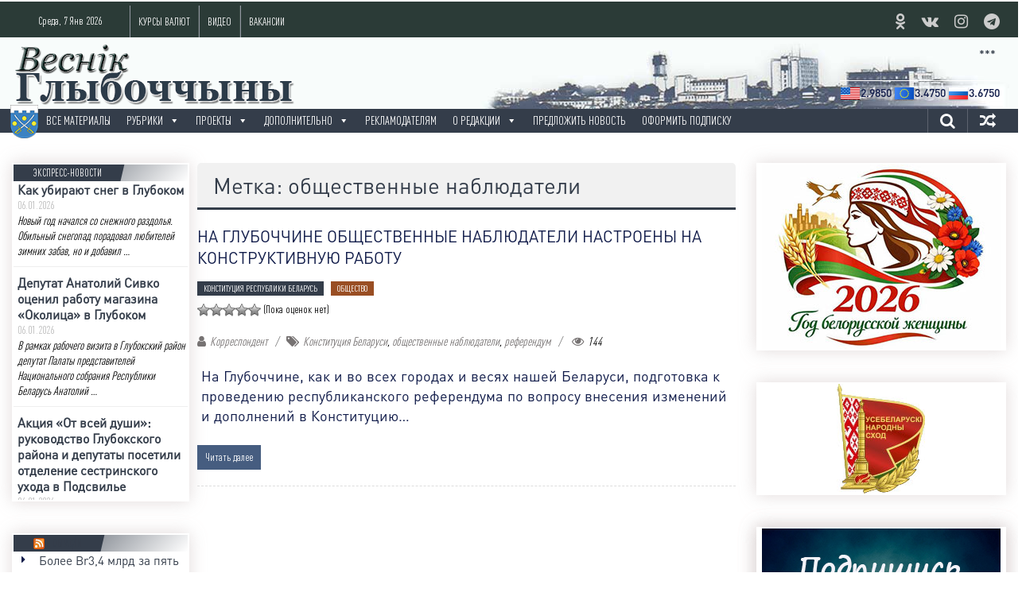

--- FILE ---
content_type: text/html; charset=UTF-8
request_url: https://vg-gazeta.by/tag/%D0%BE%D0%B1%D1%89%D0%B5%D1%81%D1%82%D0%B2%D0%B5%D0%BD%D0%BD%D1%8B%D0%B5-%D0%BD%D0%B0%D0%B1%D0%BB%D1%8E%D0%B4%D0%B0%D1%82%D0%B5%D0%BB%D0%B8/
body_size: 27498
content:
<!DOCTYPE html><html lang=ru-RU prefix="og: http://ogp.me/ns#"><head><meta charset="UTF-8"><meta name="viewport" content="width=device-width, initial-scale=1"><meta name="keywords" content="Глубокое город газета Весник Глубоччины новости фото видео скачать бесплатно редакция районной газеты реклама"><link rel=profile href=http://gmpg.org/xfn/11><link rel=pingback href=https://vg-gazeta.by/xmlrpc.php>  <script>window.yaContextCb=window.yaContextCb||[]</script> <script src=https://yandex.ru/ads/system/context.js async></script> <title>общественные наблюдатели - Веснік Глыбоччыны</title><meta name='robots' content='max-image-preview:large'><style>img:is([sizes="auto" i], [sizes^="auto," i]){contain-intrinsic-size:3000px 1500px}</style><meta name="dlm-version" content="5.0.21"><link rel=canonical href=https://vg-gazeta.by/tag/%d0%be%d0%b1%d1%89%d0%b5%d1%81%d1%82%d0%b2%d0%b5%d0%bd%d0%bd%d1%8b%d0%b5-%d0%bd%d0%b0%d0%b1%d0%bb%d1%8e%d0%b4%d0%b0%d1%82%d0%b5%d0%bb%d0%b8/ ><meta property="og:locale" content="ru_RU"><meta property="og:type" content="object"><meta property="og:title" content="общественные наблюдатели - Веснік Глыбоччыны"><meta property="og:url" content="https://vg-gazeta.by/tag/%d0%be%d0%b1%d1%89%d0%b5%d1%81%d1%82%d0%b2%d0%b5%d0%bd%d0%bd%d1%8b%d0%b5-%d0%bd%d0%b0%d0%b1%d0%bb%d1%8e%d0%b4%d0%b0%d1%82%d0%b5%d0%bb%d0%b8/"><meta property="og:site_name" content="Веснік Глыбоччыны"><meta name="twitter:card" content="summary"><meta name="twitter:title" content="общественные наблюдатели - Веснік Глыбоччыны"><link rel=amphtml href=https://vg-gazeta.by/tag/%D0%BE%D0%B1%D1%89%D0%B5%D1%81%D1%82%D0%B2%D0%B5%D0%BD%D0%BD%D1%8B%D0%B5-%D0%BD%D0%B0%D0%B1%D0%BB%D1%8E%D0%B4%D0%B0%D1%82%D0%B5%D0%BB%D0%B8/amp/ ><meta name="generator" content="AMP for WP 1.1.3"><link rel=dns-prefetch href=//www.google.com><link rel=dns-prefetch href=//www.youtube.com><link rel=dns-prefetch href=//fonts.googleapis.com><link rel=dns-prefetch href=//www.googletagmanager.com><link rel=alternate type=application/rss+xml title="Веснік Глыбоччыны &raquo; Лента" href=https://vg-gazeta.by/feed/ ><link rel=alternate type=application/rss+xml title="Веснік Глыбоччыны &raquo; Лента комментариев" href=https://vg-gazeta.by/comments/feed/ > <script id=wpp-js src="https://vg-gazeta.by/wp-content/plugins/wordpress-popular-posts/assets/js/wpp.min.js?x83701&amp;ver=7.2.0" data-sampling=0 data-sampling-rate=100 data-api-url=https://vg-gazeta.by/wp-json/wordpress-popular-posts data-post-id=0 data-token=22646e8d72 data-lang=0 data-debug=0></script> <link rel=alternate type=application/rss+xml title="Веснік Глыбоччыны &raquo; Лента метки общественные наблюдатели" href=https://vg-gazeta.by/tag/%d0%be%d0%b1%d1%89%d0%b5%d1%81%d1%82%d0%b2%d0%b5%d0%bd%d0%bd%d1%8b%d0%b5-%d0%bd%d0%b0%d0%b1%d0%bb%d1%8e%d0%b4%d0%b0%d1%82%d0%b5%d0%bb%d0%b8/feed/ > <script>/*<![CDATA[*/window._wpemojiSettings={"baseUrl":"https:\/\/s.w.org\/images\/core\/emoji\/15.0.3\/72x72\/","ext":".png","svgUrl":"https:\/\/s.w.org\/images\/core\/emoji\/15.0.3\/svg\/","svgExt":".svg","source":{"concatemoji":"https:\/\/vg-gazeta.by\/wp-includes\/js\/wp-emoji-release.min.js?ver=71e0ce466438c36a7068ba1eb8e15661"}};
/*! This file is auto-generated */
!function(i,n){var o,s,e;function c(e){try{var t={supportTests:e,timestamp:(new Date).valueOf()};sessionStorage.setItem(o,JSON.stringify(t))}catch(e){}}function p(e,t,n){e.clearRect(0,0,e.canvas.width,e.canvas.height),e.fillText(t,0,0);var t=new Uint32Array(e.getImageData(0,0,e.canvas.width,e.canvas.height).data),r=(e.clearRect(0,0,e.canvas.width,e.canvas.height),e.fillText(n,0,0),new Uint32Array(e.getImageData(0,0,e.canvas.width,e.canvas.height).data));return t.every(function(e,t){return e===r[t]})}function u(e,t,n){switch(t){case"flag":return n(e,"\ud83c\udff3\ufe0f\u200d\u26a7\ufe0f","\ud83c\udff3\ufe0f\u200b\u26a7\ufe0f")?!1:!n(e,"\ud83c\uddfa\ud83c\uddf3","\ud83c\uddfa\u200b\ud83c\uddf3")&&!n(e,"\ud83c\udff4\udb40\udc67\udb40\udc62\udb40\udc65\udb40\udc6e\udb40\udc67\udb40\udc7f","\ud83c\udff4\u200b\udb40\udc67\u200b\udb40\udc62\u200b\udb40\udc65\u200b\udb40\udc6e\u200b\udb40\udc67\u200b\udb40\udc7f");case"emoji":return!n(e,"\ud83d\udc26\u200d\u2b1b","\ud83d\udc26\u200b\u2b1b")}return!1}function f(e,t,n){var r="undefined"!=typeof WorkerGlobalScope&&self instanceof WorkerGlobalScope?new OffscreenCanvas(300,150):i.createElement("canvas"),a=r.getContext("2d",{willReadFrequently:!0}),o=(a.textBaseline="top",a.font="600 32px Arial",{});return e.forEach(function(e){o[e]=t(a,e,n)}),o}function t(e){var t=i.createElement("script");t.src=e,t.defer=!0,i.head.appendChild(t)}"undefined"!=typeof Promise&&(o="wpEmojiSettingsSupports",s=["flag","emoji"],n.supports={everything:!0,everythingExceptFlag:!0},e=new Promise(function(e){i.addEventListener("DOMContentLoaded",e,{once:!0})}),new Promise(function(t){var n=function(){try{var e=JSON.parse(sessionStorage.getItem(o));if("object"==typeof e&&"number"==typeof e.timestamp&&(new Date).valueOf()<e.timestamp+604800&&"object"==typeof e.supportTests)return e.supportTests}catch(e){}return null}();if(!n){if("undefined"!=typeof Worker&&"undefined"!=typeof OffscreenCanvas&&"undefined"!=typeof URL&&URL.createObjectURL&&"undefined"!=typeof Blob)try{var e="postMessage("+f.toString()+"("+[JSON.stringify(s),u.toString(),p.toString()].join(",")+"));",r=new Blob([e],{type:"text/javascript"}),a=new Worker(URL.createObjectURL(r),{name:"wpTestEmojiSupports"});return void(a.onmessage=function(e){c(n=e.data),a.terminate(),t(n)})}catch(e){}c(n=f(s,u,p))}t(n)}).then(function(e){for(var t in e)n.supports[t]=e[t],n.supports.everything=n.supports.everything&&n.supports[t],"flag"!==t&&(n.supports.everythingExceptFlag=n.supports.everythingExceptFlag&&n.supports[t]);n.supports.everythingExceptFlag=n.supports.everythingExceptFlag&&!n.supports.flag,n.DOMReady=!1,n.readyCallback=function(){n.DOMReady=!0}}).then(function(){return e}).then(function(){var e;n.supports.everything||(n.readyCallback(),(e=n.source||{}).concatemoji?t(e.concatemoji):e.wpemoji&&e.twemoji&&(t(e.twemoji),t(e.wpemoji)))}))}((window,document),window._wpemojiSettings);/*]]>*/</script> <style id=wp-emoji-styles-inline-css>img.wp-smiley,img.emoji{display:inline !important;border:none !important;box-shadow:none !important;height:1em !important;width:1em !important;margin:0 0.07em !important;vertical-align:-0.1em !important;background:none !important;padding:0 !important}</style><link rel=stylesheet href=https://vg-gazeta.by/wp-content/cache/minify/290c1.css?x83701 media=all><style id=classic-theme-styles-inline-css>.wp-block-button__link{color:#fff;background-color:#32373c;border-radius:9999px;box-shadow:none;text-decoration:none;padding:calc(.667em + 2px) calc(1.333em + 2px);font-size:1.125em}.wp-block-file__button{background:#32373c;color:#fff;text-decoration:none}</style><style id=global-styles-inline-css>/*<![CDATA[*/:root{--wp--preset--aspect-ratio--square:1;--wp--preset--aspect-ratio--4-3:4/3;--wp--preset--aspect-ratio--3-4:3/4;--wp--preset--aspect-ratio--3-2:3/2;--wp--preset--aspect-ratio--2-3:2/3;--wp--preset--aspect-ratio--16-9:16/9;--wp--preset--aspect-ratio--9-16:9/16;--wp--preset--color--black:#000;--wp--preset--color--cyan-bluish-gray:#abb8c3;--wp--preset--color--white:#fff;--wp--preset--color--pale-pink:#f78da7;--wp--preset--color--vivid-red:#cf2e2e;--wp--preset--color--luminous-vivid-orange:#ff6900;--wp--preset--color--luminous-vivid-amber:#fcb900;--wp--preset--color--light-green-cyan:#7bdcb5;--wp--preset--color--vivid-green-cyan:#00d084;--wp--preset--color--pale-cyan-blue:#8ed1fc;--wp--preset--color--vivid-cyan-blue:#0693e3;--wp--preset--color--vivid-purple:#9b51e0;--wp--preset--gradient--vivid-cyan-blue-to-vivid-purple:linear-gradient(135deg,rgba(6,147,227,1) 0%,rgb(155,81,224) 100%);--wp--preset--gradient--light-green-cyan-to-vivid-green-cyan:linear-gradient(135deg,rgb(122,220,180) 0%,rgb(0,208,130) 100%);--wp--preset--gradient--luminous-vivid-amber-to-luminous-vivid-orange:linear-gradient(135deg,rgba(252,185,0,1) 0%,rgba(255,105,0,1) 100%);--wp--preset--gradient--luminous-vivid-orange-to-vivid-red:linear-gradient(135deg,rgba(255,105,0,1) 0%,rgb(207,46,46) 100%);--wp--preset--gradient--very-light-gray-to-cyan-bluish-gray:linear-gradient(135deg,rgb(238,238,238) 0%,rgb(169,184,195) 100%);--wp--preset--gradient--cool-to-warm-spectrum:linear-gradient(135deg,rgb(74,234,220) 0%,rgb(151,120,209) 20%,rgb(207,42,186) 40%,rgb(238,44,130) 60%,rgb(251,105,98) 80%,rgb(254,248,76) 100%);--wp--preset--gradient--blush-light-purple:linear-gradient(135deg,rgb(255,206,236) 0%,rgb(152,150,240) 100%);--wp--preset--gradient--blush-bordeaux:linear-gradient(135deg,rgb(254,205,165) 0%,rgb(254,45,45) 50%,rgb(107,0,62) 100%);--wp--preset--gradient--luminous-dusk:linear-gradient(135deg,rgb(255,203,112) 0%,rgb(199,81,192) 50%,rgb(65,88,208) 100%);--wp--preset--gradient--pale-ocean:linear-gradient(135deg,rgb(255,245,203) 0%,rgb(182,227,212) 50%,rgb(51,167,181) 100%);--wp--preset--gradient--electric-grass:linear-gradient(135deg,rgb(202,248,128) 0%,rgb(113,206,126) 100%);--wp--preset--gradient--midnight:linear-gradient(135deg,rgb(2,3,129) 0%,rgb(40,116,252) 100%);--wp--preset--font-size--small:13px;--wp--preset--font-size--medium:20px;--wp--preset--font-size--large:36px;--wp--preset--font-size--x-large:42px;--wp--preset--spacing--20:0.44rem;--wp--preset--spacing--30:0.67rem;--wp--preset--spacing--40:1rem;--wp--preset--spacing--50:1.5rem;--wp--preset--spacing--60:2.25rem;--wp--preset--spacing--70:3.38rem;--wp--preset--spacing--80:5.06rem;--wp--preset--shadow--natural:6px 6px 9px rgba(0, 0, 0, 0.2);--wp--preset--shadow--deep:12px 12px 50px rgba(0, 0, 0, 0.4);--wp--preset--shadow--sharp:6px 6px 0px rgba(0, 0, 0, 0.2);--wp--preset--shadow--outlined:6px 6px 0px -3px rgba(255, 255, 255, 1), 6px 6px rgba(0, 0, 0, 1);--wp--preset--shadow--crisp:6px 6px 0px rgba(0, 0, 0, 1)}:where(.is-layout-flex){gap:0.5em}:where(.is-layout-grid){gap:0.5em}body .is-layout-flex{display:flex}.is-layout-flex{flex-wrap:wrap;align-items:center}.is-layout-flex>:is(*,div){margin:0}body .is-layout-grid{display:grid}.is-layout-grid>:is(*,div){margin:0}:where(.wp-block-columns.is-layout-flex){gap:2em}:where(.wp-block-columns.is-layout-grid){gap:2em}:where(.wp-block-post-template.is-layout-flex){gap:1.25em}:where(.wp-block-post-template.is-layout-grid){gap:1.25em}.has-black-color{color:var(--wp--preset--color--black) !important}.has-cyan-bluish-gray-color{color:var(--wp--preset--color--cyan-bluish-gray) !important}.has-white-color{color:var(--wp--preset--color--white) !important}.has-pale-pink-color{color:var(--wp--preset--color--pale-pink) !important}.has-vivid-red-color{color:var(--wp--preset--color--vivid-red) !important}.has-luminous-vivid-orange-color{color:var(--wp--preset--color--luminous-vivid-orange) !important}.has-luminous-vivid-amber-color{color:var(--wp--preset--color--luminous-vivid-amber) !important}.has-light-green-cyan-color{color:var(--wp--preset--color--light-green-cyan) !important}.has-vivid-green-cyan-color{color:var(--wp--preset--color--vivid-green-cyan) !important}.has-pale-cyan-blue-color{color:var(--wp--preset--color--pale-cyan-blue) !important}.has-vivid-cyan-blue-color{color:var(--wp--preset--color--vivid-cyan-blue) !important}.has-vivid-purple-color{color:var(--wp--preset--color--vivid-purple) !important}.has-black-background-color{background-color:var(--wp--preset--color--black) !important}.has-cyan-bluish-gray-background-color{background-color:var(--wp--preset--color--cyan-bluish-gray) !important}.has-white-background-color{background-color:var(--wp--preset--color--white) !important}.has-pale-pink-background-color{background-color:var(--wp--preset--color--pale-pink) !important}.has-vivid-red-background-color{background-color:var(--wp--preset--color--vivid-red) !important}.has-luminous-vivid-orange-background-color{background-color:var(--wp--preset--color--luminous-vivid-orange) !important}.has-luminous-vivid-amber-background-color{background-color:var(--wp--preset--color--luminous-vivid-amber) !important}.has-light-green-cyan-background-color{background-color:var(--wp--preset--color--light-green-cyan) !important}.has-vivid-green-cyan-background-color{background-color:var(--wp--preset--color--vivid-green-cyan) !important}.has-pale-cyan-blue-background-color{background-color:var(--wp--preset--color--pale-cyan-blue) !important}.has-vivid-cyan-blue-background-color{background-color:var(--wp--preset--color--vivid-cyan-blue) !important}.has-vivid-purple-background-color{background-color:var(--wp--preset--color--vivid-purple) !important}.has-black-border-color{border-color:var(--wp--preset--color--black) !important}.has-cyan-bluish-gray-border-color{border-color:var(--wp--preset--color--cyan-bluish-gray) !important}.has-white-border-color{border-color:var(--wp--preset--color--white) !important}.has-pale-pink-border-color{border-color:var(--wp--preset--color--pale-pink) !important}.has-vivid-red-border-color{border-color:var(--wp--preset--color--vivid-red) !important}.has-luminous-vivid-orange-border-color{border-color:var(--wp--preset--color--luminous-vivid-orange) !important}.has-luminous-vivid-amber-border-color{border-color:var(--wp--preset--color--luminous-vivid-amber) !important}.has-light-green-cyan-border-color{border-color:var(--wp--preset--color--light-green-cyan) !important}.has-vivid-green-cyan-border-color{border-color:var(--wp--preset--color--vivid-green-cyan) !important}.has-pale-cyan-blue-border-color{border-color:var(--wp--preset--color--pale-cyan-blue) !important}.has-vivid-cyan-blue-border-color{border-color:var(--wp--preset--color--vivid-cyan-blue) !important}.has-vivid-purple-border-color{border-color:var(--wp--preset--color--vivid-purple) !important}.has-vivid-cyan-blue-to-vivid-purple-gradient-background{background:var(--wp--preset--gradient--vivid-cyan-blue-to-vivid-purple) !important}.has-light-green-cyan-to-vivid-green-cyan-gradient-background{background:var(--wp--preset--gradient--light-green-cyan-to-vivid-green-cyan) !important}.has-luminous-vivid-amber-to-luminous-vivid-orange-gradient-background{background:var(--wp--preset--gradient--luminous-vivid-amber-to-luminous-vivid-orange) !important}.has-luminous-vivid-orange-to-vivid-red-gradient-background{background:var(--wp--preset--gradient--luminous-vivid-orange-to-vivid-red) !important}.has-very-light-gray-to-cyan-bluish-gray-gradient-background{background:var(--wp--preset--gradient--very-light-gray-to-cyan-bluish-gray) !important}.has-cool-to-warm-spectrum-gradient-background{background:var(--wp--preset--gradient--cool-to-warm-spectrum) !important}.has-blush-light-purple-gradient-background{background:var(--wp--preset--gradient--blush-light-purple) !important}.has-blush-bordeaux-gradient-background{background:var(--wp--preset--gradient--blush-bordeaux) !important}.has-luminous-dusk-gradient-background{background:var(--wp--preset--gradient--luminous-dusk) !important}.has-pale-ocean-gradient-background{background:var(--wp--preset--gradient--pale-ocean) !important}.has-electric-grass-gradient-background{background:var(--wp--preset--gradient--electric-grass) !important}.has-midnight-gradient-background{background:var(--wp--preset--gradient--midnight) !important}.has-small-font-size{font-size:var(--wp--preset--font-size--small) !important}.has-medium-font-size{font-size:var(--wp--preset--font-size--medium) !important}.has-large-font-size{font-size:var(--wp--preset--font-size--large) !important}.has-x-large-font-size{font-size:var(--wp--preset--font-size--x-large) !important}:where(.wp-block-post-template.is-layout-flex){gap:1.25em}:where(.wp-block-post-template.is-layout-grid){gap:1.25em}:where(.wp-block-columns.is-layout-flex){gap:2em}:where(.wp-block-columns.is-layout-grid){gap:2em}:root :where(.wp-block-pullquote){font-size:1.5em;line-height:1.6}/*]]>*/</style><link rel=stylesheet href=https://vg-gazeta.by/wp-content/cache/minify/292b6.css?x83701 media=all><style id=wp-polls-inline-css>.wp-polls .pollbar{margin:1px;font-size:8px;line-height:10px;height:10px;background:#6c7d96;border:1px solid #1b3863}</style><link rel=stylesheet href=https://vg-gazeta.by/wp-content/cache/minify/3482f.css?x83701 media=all><link rel=stylesheet id=colornews-google-fonts-css href='//fonts.googleapis.com/css?family=Roboto%3A400%2C300%2C700%2C900&#038;subset=latin%2Clatin-ext' type=text/css media=all><link rel=stylesheet href=https://vg-gazeta.by/wp-content/cache/minify/41076.css?x83701 media=all> <script src=https://vg-gazeta.by/wp-content/cache/minify/d54f4.js?x83701></script> <script src="https://www.youtube.com/iframe_api?ver=71e0ce466438c36a7068ba1eb8e15661" id=youtube_api_js-js></script> <link rel=https://api.w.org/ href=https://vg-gazeta.by/wp-json/ ><link rel=alternate title=JSON type=application/json href=https://vg-gazeta.by/wp-json/wp/v2/tags/2652><link rel=EditURI type=application/rsd+xml title=RSD href=https://vg-gazeta.by/xmlrpc.php?rsd><style media=screen>.g{margin:0px;padding:0px;overflow:hidden;line-height:1;zoom:1}.g img{height:auto}.g-col{position:relative;float:left}.g-col:first-child{margin-left:0}.g-col:last-child{margin-right:0}.g-1{margin:5px 0px 0px 0px;float:right;clear:right}.g-2{margin:0 auto}.g-3{margin:0 auto}.g-4{margin:0 auto}.g-5{margin:0 auto}.g-6{min-width:0px;max-width:600px;margin:0 auto}.b-6{margin:0px 0px 0px 0px}.g-7{margin:5px;float:right;clear:right}@media only screen and (max-width: 480px){.g-col,.g-dyn,.g-single{width:100%;margin-left:0;margin-right:0}}</style><meta name="generator" content="Site Kit by Google 1.147.0"> <script type=application/ld+json>{"@context":"https:\/\/schema.org\/","@type":"CollectionPage","headline":"общественные наблюдатели Tag","description":"","url":"https:\/\/vg-gazeta.by\/tag\/%d0%ba%d0%be%d0%bd%d1%81%d1%82%d0%b8%d1%82%d1%83%d1%86%d0%b8%d1%8f-%d0%b1%d0%b5%d0%bb%d0%b0%d1%80%d1%83%d1%81%d0%b8\/","sameAs":[],"hasPart":[{"@context":"https:\/\/schema.org\/","@type":"NewsArticle","mainEntityOfPage":{"@type":"WebPage","@id":"https:\/\/vg-gazeta.by\/2022\/02\/18\/%d0%bd%d0%b0-%d0%b3%d0%bb%d1%83%d0%b1%d0%be%d1%87%d1%87%d0%b8%d0%bd%d0%b5-%d0%be%d0%b1%d1%89%d0%b5%d1%81%d1%82%d0%b2%d0%b5%d0%bd%d0%bd%d1%8b%d0%b5-%d0%bd%d0%b0%d0%b1%d0%bb%d1%8e%d0%b4%d0%b0%d1%82\/"},"url":"https:\/\/vg-gazeta.by\/2022\/02\/18\/%d0%bd%d0%b0-%d0%b3%d0%bb%d1%83%d0%b1%d0%be%d1%87%d1%87%d0%b8%d0%bd%d0%b5-%d0%be%d0%b1%d1%89%d0%b5%d1%81%d1%82%d0%b2%d0%b5%d0%bd%d0%bd%d1%8b%d0%b5-%d0%bd%d0%b0%d0%b1%d0%bb%d1%8e%d0%b4%d0%b0%d1%82\/","headline":" На Глубоччине общественные наблюдатели  настроены на...","datePublished":"2022-02-18T13:37:25+03:00","dateModified":"2022-02-18T13:38:25+03:00","publisher":{"@type":"Organization","@id":"https:\/\/vg-gazeta.by\/#organization","name":"Веснік Глыбоччыны","logo":{"@type":"ImageObject","url":"http:\/\/vg-gazeta.by\/wp-content\/uploads\/2019\/12\/vglogo2019.png","width":600,"height":60}},"image":{"@type":"ImageObject","url":"https:\/\/vg-gazeta.by\/wp-content\/uploads\/2022\/02\/000020_1643703190_482305_big.jpg","width":709,"height":396},"articleSection":"КОНСТИТУЦИЯ РЕСПУБЛИКИ БЕЛАРУСЬ","description":"На Глубоччине, как и во всех городах и весях нашей Беларуси, подготовка к проведению республиканского референдума по вопросу внесения изменений и дополнений в Конституцию Республики Беларусь находится на завершающей стадии. Уже буквально через два дня начнётся досрочное голосование. На данный период в участковых комиссиях нашего района аккредитовано порядка 200","author":{"@type":"Person","name":"Корреспондент","url":"https:\/\/vg-gazeta.by\/author\/reporter\/","image":{"@type":"ImageObject","url":"https:\/\/secure.gravatar.com\/avatar\/a04f50813e610566744ccddca7db8c96?s=96&d=mm&r=g","height":96,"width":96},"sameAs":["http:\/\/www.vg-gazeta.by\/"]}}]}</script> <style id=wpp-loading-animation-styles>@-webkit-keyframes bgslide{from{background-position-x:0}to{background-position-x:-200%}}@keyframes bgslide{from{background-position-x:0}to{background-position-x:-200%}}.wpp-widget-block-placeholder,.wpp-shortcode-placeholder{margin:0 auto;width:60px;height:3px;background:#dd3737;background:linear-gradient(90deg,#dd3737 0%,#571313 10%,#dd3737 100%);background-size:200% auto;border-radius:3px;-webkit-animation:bgslide 1s infinite linear;animation:bgslide 1s infinite linear}</style><style>.home-slider-wrapper .slider-btn a:hover,.random-hover-link a:hover{background:#343d4a;border:1px solid #343d4a}#site-navigation ul>li.current-menu-ancestor,#site-navigation ul>li.current-menu-item,#site-navigation ul>li.current-menu-parent,#site-navigation ul>li:hover,.block-title,.bottom-header-wrapper .home-icon a:hover,.home .bottom-header-wrapper .home-icon a,.breaking-news-title,.bttn:hover,.carousel-slider-wrapper .bx-controls a,.cat-links a,.category-menu,.category-menu ul.sub-menu,.category-toggle-block,.error,.home-slider .bx-pager a.active,.home-slider .bx-pager a:hover,.navigation .nav-links a:hover,.post .more-link:hover,.random-hover-link a:hover,.search-box,.search-icon:hover,.share-wrap:hover,button,input[type=button]:hover,input[type=reset]:hover,input[type=submit]:hover{background:#343d4a}a{color:#343d4a}.entry-footer a:hover{color:#343d4a}#bottom-footer .copy-right a:hover,#top-footer .widget a:hover,#top-footer .widget a:hover:before,#top-footer .widget li:hover:before,.below-entry-meta span:hover a,.below-entry-meta span:hover i,.caption-title a:hover,.comment .comment-reply-link:hover,.entry-btn a:hover,.entry-title a:hover,.num-404,.tag-cloud-wrap a:hover,.top-menu-wrap ul li.current-menu-ancestor>a,.top-menu-wrap ul li.current-menu-item>a,.top-menu-wrap ul li.current-menu-parent>a,.top-menu-wrap ul li:hover>a,.widget a:hover,.widget a:hover::before{color:#343d4a}#top-footer .block-title{border-bottom:1px solid #343d4a}#site-navigation .menu-toggle:hover,#site-navigation ul>li.current-menu-ancestor>a,#site-navigation ul>li.current-menu-item>a,#site-navigation ul>li.current-menu-parent>a,#site-navigation ul>li:hover>a,.sub-toggle{background:#343d4a}.colornews_random_post .random-hover-link a:hover{background:#343d4a none repeat scroll 0 0;border:1px solid #343d4a}#site-title a:hover{color:#343d4a}a#scroll-up i{color:#343d4a}.page-header .page-title{border-bottom:3px solid #343d4a;color:#343d4a}</style><meta name="google-site-verification" content="MP238yMoVRe5N2DtHdgaWjIbieEitzeQiOG_LT58y90"><style id=custom-background-css>body.custom-background{background-color:#fff}</style> <script type=application/ld+json>{"@context":"http://schema.org","@type":"BreadcrumbList","itemListElement":[{"@type":"ListItem","position":1,"item":{"@id":"https://vg-gazeta.by","name":"Home"}},{"@type":"ListItem","position":2,"item":{"@id":"https://vg-gazeta.by/tag/%d0%be%d0%b1%d1%89%d0%b5%d1%81%d1%82%d0%b2%d0%b5%d0%bd%d0%bd%d1%8b%d0%b5-%d0%bd%d0%b0%d0%b1%d0%bb%d1%8e%d0%b4%d0%b0%d1%82%d0%b5%d0%bb%d0%b8/","name":"\u043e\u0431\u0449\u0435\u0441\u0442\u0432\u0435\u043d\u043d\u044b\u0435 \u043d\u0430\u0431\u043b\u044e\u0434\u0430\u0442\u0435\u043b\u0438"}}]}</script> <link rel=icon href=https://vg-gazeta.by/wp-content/uploads/2016/09/cropped-vg0-32x32.png?x83701 sizes=32x32><link rel=icon href=https://vg-gazeta.by/wp-content/uploads/2016/09/cropped-vg0-192x192.png?x83701 sizes=192x192><link rel=apple-touch-icon href=https://vg-gazeta.by/wp-content/uploads/2016/09/cropped-vg0-180x180.png?x83701><meta name="msapplication-TileImage" content="https://vg-gazeta.by/wp-content/uploads/2016/09/cropped-vg0-270x270.png"><style></style></head><body class="archive tag tag-2652 custom-background mega-menu-primary mega-menu-max-mega-menu-1 mega-menu-max-mega-menu-2 wp-featherlight-captions  wide group-blog"><div id=page class="hfeed site"> <a class="skip-link screen-reader-text" href=#content>Перейти к содержимому</a><div align=center></div><header id=masthead class=site-header role=banner><div class="top-header-wrapper clearfix"><div class=tg-container><div class=tg-inner-wrap><div class=top-menu-wrap><div class=date-in-header> Среда, 7 Янв 2026</div></div><div class=top-menu-wrap><div id=mega-menu-wrap-max_mega_menu_1 class=mega-menu-wrap><div class=mega-menu-toggle><div class=mega-toggle-blocks-left><div class='mega-toggle-block mega-menu-toggle-block mega-toggle-block-1' id=mega-toggle-block-1 tabindex=0><span class=mega-toggle-label role=button aria-expanded=false><span class=mega-toggle-label-closed>MENU</span><span class=mega-toggle-label-open>MENU</span></span></div></div><div class=mega-toggle-blocks-center></div><div class=mega-toggle-blocks-right></div></div><ul id=mega-menu-max_mega_menu_1 class="mega-menu max-mega-menu mega-menu-horizontal mega-no-js" data-event=hover_intent data-effect=fade_up data-effect-speed=400 data-effect-mobile=disabled data-effect-speed-mobile=0 data-mobile-force-width=false data-second-click=close data-document-click=collapse data-vertical-behaviour=accordion data-breakpoint=0 data-unbind=true data-mobile-state=collapse_all data-mobile-direction=vertical data-hover-intent-timeout=300 data-hover-intent-interval=100><li class='mega-menu-item mega-menu-item-type-post_type mega-menu-item-object-page mega-align-bottom-left mega-menu-flyout mega-menu-item-2273' id=mega-menu-item-2273><a class=mega-menu-link href=https://vg-gazeta.by/kursval/ tabindex=0>КУРСЫ ВАЛЮТ</a></li><li class='mega-menu-item mega-menu-item-type-post_type mega-menu-item-object-page mega-align-bottom-left mega-menu-flyout mega-menu-item-2401' id=mega-menu-item-2401><a class=mega-menu-link href=https://vg-gazeta.by/%d0%b2%d0%b8%d0%b4%d0%b5%d0%be/ tabindex=0>ВИДЕО</a></li><li class='mega-menu-item mega-menu-item-type-post_type mega-menu-item-object-page mega-align-bottom-left mega-menu-flyout mega-menu-item-2440' id=mega-menu-item-2440><a class=mega-menu-link href=https://vg-gazeta.by/%d0%b2%d0%b0%d0%ba%d0%b0%d0%bd%d1%81%d0%b8%d0%b8-%d0%b2-%d0%b3%d0%bb%d1%83%d0%b1%d0%be%d0%ba%d0%be%d0%bc/ tabindex=0>ВАКАНСИИ</a></li></ul></div></div><div id=menu-social class=login-signup-wrap><ul><li id=menu-item-398 class="menu-item menu-item-type-custom menu-item-object-custom menu-item-398"><a href=http://ok.ru/group/52829617586362>Мы в Одноклассниках</a></li><li id=menu-item-399 class="menu-item menu-item-type-custom menu-item-object-custom menu-item-399"><a href=http://vk.com/public103624789>Мы в ВКонтакте</a></li><li id=menu-item-4144 class="menu-item menu-item-type-custom menu-item-object-custom menu-item-4144"><a href=https://www.instagram.com/glybokoenews.gl/ >Мы в Instagram</a></li><li id=menu-item-21584 class="menu-item menu-item-type-custom menu-item-object-custom menu-item-21584"><a href=https://www.t.me/vesnikglubokoe>Мы в Telegram</a></li></ul></div></div></div></div><div class="middle-header-wrapper  clearfix"><div class=tg-container><div class=tg-inner-wrap><div class=logo> <a href=https://vg-gazeta.by/ title="Веснік Глыбоччыны" rel=home><img src=http://vg-gazeta.by/wp-content/uploads/2019/12/vglogo2019.png?x83701 alt="Веснік Глыбоччыны"></a></div><div class=header-advertise><div style="margin: 0 0 0px;padding: 5px 10px; text-align:right;font-family:DinProMedium,Arial;left:1px;color:#111c4a!important"><div id=05a7d07854bed7e544b807db80638e0f style=display:inline-block;overflow:hidden;width:67px;height:19px;position:relative;top:6px><p><a href=http://world-weather.ru/pogoda/belarus/glubokoe/ >***</a></p></div><script charset=utf-8 src="http://world-weather.ru/wwinformer.php?userid=05a7d07854bed7e544b807db80638e0f"></script><style>.weather-inf-8-1,.weather-inf-8-3,.weather-inf-8-4,.weather-inf-8-2 em{display:none!important}.weather-inf-8-2{width:67px;background-color:transparent}.weather-inf-8{background-color:transparent}.weather-inf-8-2 span{font-family:Arial Black,sans-serif!important;font-size:12px;left:10px;color:#6c7d96!important}</style><br> <br><hr style="background-color: #fff;"> <a href=http://vg-gazeta.by/kursval/ style="color:#111c4a; text-shadow: 2px 2px 3px rgb(254, 254, 254); background-color: rgba(255, 255, 255, 0.09);font-family:DinProMedium,Arial;"> <img src=http://vg-gazeta.by/cache/usd.png?x83701>2.9850&nbsp;<img src=http://vg-gazeta.by/cache/eur.png?x83701>3.4750&nbsp;<img src=http://vg-gazeta.by/cache/rub.png?x83701>3.6750	</a></div></div></div></div></div><div class="bottom-header-wrapper clearfix"><div class=bottom-arrow-wrap><div class=tg-container><div class=tg-inner-wrap><div class=home-icon> <img src=http://vg-gazeta.by/gerb.png?x83701 width=35px></div><nav id=site-navigation class="main-navigation clearfix" role=navigation><div class="menu-toggle hide">Меню</div><div id=mega-menu-wrap-primary class=mega-menu-wrap><div class=mega-menu-toggle><div class=mega-toggle-blocks-left><div class='mega-toggle-block mega-menu-toggle-block mega-toggle-block-1' id=mega-toggle-block-1 tabindex=0><span class=mega-toggle-label role=button aria-expanded=false><span class=mega-toggle-label-closed>ГЛАВНОЕ МЕНЮ</span><span class=mega-toggle-label-open></span></span></div></div><div class=mega-toggle-blocks-center></div><div class=mega-toggle-blocks-right></div></div><ul id=mega-menu-primary class="mega-menu max-mega-menu mega-menu-horizontal mega-no-js" data-event=hover_intent data-effect=fade_up data-effect-speed=200 data-effect-mobile=disabled data-effect-speed-mobile=0 data-mobile-force-width=false data-second-click=close data-document-click=collapse data-vertical-behaviour=accordion data-breakpoint=600 data-unbind=true data-mobile-state=collapse_all data-mobile-direction=vertical data-hover-intent-timeout=300 data-hover-intent-interval=100><li class='mega-menu-item mega-menu-item-type-taxonomy mega-menu-item-object-category mega-align-bottom-left mega-menu-flyout mega-menu-item-400' id=mega-menu-item-400><a class=mega-menu-link href=https://vg-gazeta.by/category/%d0%b3%d0%bb%d0%b0%d0%b2%d0%bd%d0%b0%d1%8f/ tabindex=0>ВСЕ МАТЕРИАЛЫ</a></li><li class='mega-menu-item mega-menu-item-type-taxonomy mega-menu-item-object-category mega-menu-item-has-children mega-align-bottom-left mega-menu-flyout mega-menu-item-360' id=mega-menu-item-360><a class=mega-menu-link href=https://vg-gazeta.by/category/%d0%b3%d0%bb%d0%b0%d0%b2%d0%bd%d0%b0%d1%8f/ aria-expanded=false tabindex=0>РУБРИКИ<span class=mega-indicator></span></a><ul class=mega-sub-menu><li class='mega-menu-item mega-menu-item-type-taxonomy mega-menu-item-object-category mega-menu-item-364' id=mega-menu-item-364><a class=mega-menu-link href=https://vg-gazeta.by/category/%d0%b3%d0%bb%d0%b0%d0%b2%d0%bd%d0%b0%d1%8f/%d0%be%d1%84%d0%b8%d1%86%d0%b8%d0%b0%d0%bb%d1%8c%d0%bd%d0%be/ >ОФИЦИАЛЬНО</a></li><li class='mega-menu-item mega-menu-item-type-taxonomy mega-menu-item-object-category mega-menu-item-369' id=mega-menu-item-369><a class=mega-menu-link href=https://vg-gazeta.by/category/%d0%b3%d0%bb%d0%b0%d0%b2%d0%bd%d0%b0%d1%8f/%d1%8d%d0%ba%d0%be%d0%bd%d0%be%d0%bc%d0%b8%d0%ba%d0%b0/ >ЭКОНОМИКА</a></li><li class='mega-menu-item mega-menu-item-type-taxonomy mega-menu-item-object-category mega-menu-item-363' id=mega-menu-item-363><a class=mega-menu-link href=https://vg-gazeta.by/category/%d0%b3%d0%bb%d0%b0%d0%b2%d0%bd%d0%b0%d1%8f/%d0%be%d0%b1%d1%89%d0%b5%d1%81%d1%82%d0%b2%d0%be/ >ОБЩЕСТВО</a></li><li class='mega-menu-item mega-menu-item-type-taxonomy mega-menu-item-object-category mega-menu-item-362' id=mega-menu-item-362><a class=mega-menu-link href=https://vg-gazeta.by/category/%d0%b3%d0%bb%d0%b0%d0%b2%d0%bd%d0%b0%d1%8f/%d0%ba%d1%83%d0%bb%d1%8c%d1%82%d1%83%d1%80%d0%b0/ >КУЛЬТУРА</a></li><li class='mega-menu-item mega-menu-item-type-taxonomy mega-menu-item-object-category mega-menu-item-10544' id=mega-menu-item-10544><a class=mega-menu-link href=https://vg-gazeta.by/category/%d0%b3%d0%bb%d0%b0%d0%b2%d0%bd%d0%b0%d1%8f/%d0%bc%d0%be%d0%bb%d0%be%d0%b4%d0%b5%d0%b6%d1%8c/ >МОЛОДЕЖЬ</a></li><li class='mega-menu-item mega-menu-item-type-taxonomy mega-menu-item-object-category mega-menu-item-14635' id=mega-menu-item-14635><a class=mega-menu-link href=https://vg-gazeta.by/category/%d0%b1%d0%bb%d0%b0%d0%b3%d0%be%d1%82%d0%b2%d0%be%d1%80%d0%b8%d1%82%d0%b5%d0%bb%d1%8c%d0%bd%d0%be%d1%81%d1%82%d1%8c/ >БЛАГОТВОРИТЕЛЬНОСТЬ</a></li><li class='mega-menu-item mega-menu-item-type-taxonomy mega-menu-item-object-category mega-menu-item-365' id=mega-menu-item-365><a class=mega-menu-link href=https://vg-gazeta.by/category/%d0%b3%d0%bb%d0%b0%d0%b2%d0%bd%d0%b0%d1%8f/%d0%bf%d1%80%d0%be%d0%b8%d1%81%d1%88%d0%b5%d1%81%d1%82%d0%b2%d0%b8%d1%8f/ >ПРОИСШЕСТВИЯ</a></li><li class='mega-menu-item mega-menu-item-type-taxonomy mega-menu-item-object-category mega-menu-item-361' id=mega-menu-item-361><a class=mega-menu-link href=https://vg-gazeta.by/category/%d0%b4%d0%be%d0%bf%d0%be%d0%bb%d0%bd%d0%b8%d1%82%d0%b5%d0%bb%d1%8c%d0%bd%d0%be/%d0%b0%d1%84%d0%b8%d1%88%d0%b0/ >АФИША</a></li><li class='mega-menu-item mega-menu-item-type-taxonomy mega-menu-item-object-category mega-menu-item-367' id=mega-menu-item-367><a class=mega-menu-link href=https://vg-gazeta.by/category/%d0%b3%d0%bb%d0%b0%d0%b2%d0%bd%d0%b0%d1%8f/%d1%81%d0%bf%d0%be%d1%80%d1%82/ >СПОРТ</a></li><li class='mega-menu-item mega-menu-item-type-taxonomy mega-menu-item-object-category mega-menu-item-2276' id=mega-menu-item-2276><a class=mega-menu-link href=https://vg-gazeta.by/category/%d0%b3%d0%bb%d0%b0%d0%b2%d0%bd%d0%b0%d1%8f/%d0%b2-%d1%80%d0%b0%d0%b9%d0%be%d0%bd%d0%bd%d0%be%d0%bc-%d1%81%d0%be%d0%b2%d0%b5%d1%82%d0%b5-%d0%b4%d0%b5%d0%bf%d1%83%d1%82%d0%b0%d1%82%d0%be%d0%b2/ >В СОВЕТЕ ДЕПУТАТОВ</a></li><li class='mega-menu-item mega-menu-item-type-taxonomy mega-menu-item-object-category mega-menu-item-762' id=mega-menu-item-762><a class=mega-menu-link href=https://vg-gazeta.by/category/%d0%b3%d0%bb%d0%b0%d0%b2%d0%bd%d0%b0%d1%8f/%d1%84%d0%be%d1%82%d0%be%d1%80%d0%b5%d0%bf%d0%be%d1%80%d1%82%d0%b0%d0%b6/ >ФОТОРЕПОРТАЖ</a></li><li class='mega-menu-item mega-menu-item-type-taxonomy mega-menu-item-object-category mega-menu-item-760' id=mega-menu-item-760><a class=mega-menu-link href=https://vg-gazeta.by/category/%d0%b3%d0%bb%d0%b0%d0%b2%d0%bd%d0%b0%d1%8f/%d0%bd%d0%b0%d1%88-%d0%b3%d0%be%d1%80%d0%be%d0%b4/ >НАШ ГОРОД</a></li><li class='mega-menu-item mega-menu-item-type-taxonomy mega-menu-item-object-category mega-menu-item-768' id=mega-menu-item-768><a class=mega-menu-link href=https://vg-gazeta.by/category/%d0%b3%d0%bb%d0%b0%d0%b2%d0%bd%d0%b0%d1%8f/%d0%bd%d0%b0-%d1%81%d0%b5%d0%bb%d0%b5/ >НА СЕЛЕ</a></li><li class='mega-menu-item mega-menu-item-type-taxonomy mega-menu-item-object-category mega-menu-item-4873' id=mega-menu-item-4873><a class=mega-menu-link href=https://vg-gazeta.by/category/%d0%bf%d1%80%d0%be%d1%84%d1%81%d0%be%d1%8e%d0%b7%d0%bd%d0%b0%d1%8f-%d0%b6%d0%b8%d0%b7%d0%bd%d1%8c/ >ПРОФСОЮЗНАЯ ЖИЗНЬ</a></li><li class='mega-menu-item mega-menu-item-type-taxonomy mega-menu-item-object-category mega-menu-item-7047' id=mega-menu-item-7047><a class=mega-menu-link href=https://vg-gazeta.by/category/%d0%b3%d0%bb%d0%b0%d0%b2%d0%bd%d0%b0%d1%8f/%d0%b2%d0%b8%d1%88%d0%bd%d1%91%d0%b2%d1%8b%d0%b9-%d1%84%d0%b5%d1%81%d1%82%d0%b8%d0%b2%d0%b0%d0%bb%d1%8c/ >ВИШНЁВЫЙ ФЕСТИВАЛЬ</a></li><li class='mega-menu-item mega-menu-item-type-taxonomy mega-menu-item-object-category mega-menu-item-11919' id=mega-menu-item-11919><a class=mega-menu-link href=https://vg-gazeta.by/category/%d0%b3%d0%bb%d0%b0%d0%b2%d0%bd%d0%b0%d1%8f/%d1%81%d0%bb%d0%b0%d0%b2%d1%8f%d0%bd%d1%81%d0%ba%d0%b8%d0%b9-%d0%b1%d0%b0%d0%b7%d0%b0%d1%80-%d0%b2-%d0%b2%d0%b8%d1%82%d0%b5%d0%b1%d1%81%d0%ba%d0%b5/ >СЛАВЯНСКИЙ БАЗАР В ВИТЕБСКЕ</a></li><li class='mega-menu-item mega-menu-item-type-taxonomy mega-menu-item-object-category mega-menu-item-22523' id=mega-menu-item-22523><a class=mega-menu-link href=https://vg-gazeta.by/category/%d0%b3%d0%bb%d0%b0%d0%b2%d0%bd%d0%b0%d1%8f/%d0%b7%d0%b0%d0%ba%d0%be%d0%bd-%d0%b8-%d0%bf%d0%be%d1%80%d1%8f%d0%b4%d0%be%d0%ba/ >ЗАКОН И ПОРЯДОК</a></li><li class='mega-menu-item mega-menu-item-type-taxonomy mega-menu-item-object-category mega-menu-item-22522' id=mega-menu-item-22522><a class=mega-menu-link href=https://vg-gazeta.by/category/%d0%b3%d0%bb%d0%b0%d0%b2%d0%bd%d0%b0%d1%8f/bezopasnost/ >БЕЗОПАСНОСТЬ</a></li></ul></li><li class='mega-menu-item mega-menu-item-type-taxonomy mega-menu-item-object-category mega-menu-item-has-children mega-align-bottom-left mega-menu-flyout mega-menu-item-457' id=mega-menu-item-457><a class=mega-menu-link href=https://vg-gazeta.by/category/%d0%bf%d1%80%d0%be%d0%b5%d0%ba%d1%82%d1%8b/ aria-expanded=false tabindex=0>ПРОЕКТЫ<span class=mega-indicator></span></a><ul class=mega-sub-menu><li class='mega-menu-item mega-menu-item-type-taxonomy mega-menu-item-object-category mega-menu-item-10273' id=mega-menu-item-10273><a class=mega-menu-link href=https://vg-gazeta.by/category/%d0%b1%d1%8b%d0%bb%d0%be-%d1%81%d1%82%d0%b0%d0%bb%d0%be/ >БЫЛО–СТАЛО</a></li><li class='mega-menu-item mega-menu-item-type-taxonomy mega-menu-item-object-category mega-menu-item-2135' id=mega-menu-item-2135><a class=mega-menu-link href=https://vg-gazeta.by/category/%d0%bf%d1%80%d0%be%d0%b5%d0%ba%d1%82%d1%8b/kanal/ >КАНАЛИЗОВАНИЕ ГОРОДА</a></li></ul></li><li class='mega-menu-item mega-menu-item-type-taxonomy mega-menu-item-object-category mega-menu-item-has-children mega-align-bottom-left mega-menu-flyout mega-menu-item-459' id=mega-menu-item-459><a class=mega-menu-link href=https://vg-gazeta.by/category/%d0%b4%d0%be%d0%bf%d0%be%d0%bb%d0%bd%d0%b8%d1%82%d0%b5%d0%bb%d1%8c%d0%bd%d0%be/ aria-expanded=false tabindex=0>ДОПОЛНИТЕЛЬНО<span class=mega-indicator></span></a><ul class=mega-sub-menu><li class='mega-menu-item mega-menu-item-type-taxonomy mega-menu-item-object-category mega-menu-item-460' id=mega-menu-item-460><a class=mega-menu-link href=https://vg-gazeta.by/category/%d0%b4%d0%be%d0%bf%d0%be%d0%bb%d0%bd%d0%b8%d1%82%d0%b5%d0%bb%d1%8c%d0%bd%d0%be/%d0%b7%d0%b4%d0%be%d1%80%d0%be%d0%b2%d1%8b%d0%b9-%d0%be%d0%b1%d1%80%d0%b0%d0%b7-%d0%b6%d0%b8%d0%b7%d0%bd%d0%b8/ >ЗДОРОВЫЙ ОБРАЗ ЖИЗНИ</a></li><li class='mega-menu-item mega-menu-item-type-taxonomy mega-menu-item-object-category mega-menu-item-462' id=mega-menu-item-462><a class=mega-menu-link href=https://vg-gazeta.by/category/%d0%b4%d0%be%d0%bf%d0%be%d0%bb%d0%bd%d0%b8%d1%82%d0%b5%d0%bb%d1%8c%d0%bd%d0%be/%d0%ba%d1%83%d1%85%d0%b0%d1%80%d0%b8%d0%bc-%d0%b4%d0%be%d0%bc%d0%b0/ >КУХАРИМ ДОМА</a></li><li class='mega-menu-item mega-menu-item-type-taxonomy mega-menu-item-object-category mega-menu-item-463' id=mega-menu-item-463><a class=mega-menu-link href=https://vg-gazeta.by/category/%d0%b4%d0%be%d0%bf%d0%be%d0%bb%d0%bd%d0%b8%d1%82%d0%b5%d0%bb%d1%8c%d0%bd%d0%be/%d1%81%d0%b0%d0%bb%d0%be%d0%bd-%d0%ba%d1%80%d0%b0%d1%81%d0%be%d1%82%d1%8b/ >САЛОН КРАСОТЫ</a></li><li class='mega-menu-item mega-menu-item-type-post_type mega-menu-item-object-page mega-menu-item-1465' id=mega-menu-item-1465><a class=mega-menu-link href=https://vg-gazeta.by/%d1%80%d0%b0%d1%81%d0%bf%d0%b8%d1%81%d0%b0%d0%bd%d0%b8%d0%b5-%d0%b4%d0%b2%d0%b8%d0%b6%d0%b5%d0%bd%d0%b8%d1%8f-%d0%b0%d0%b2%d1%82%d0%be%d0%b1%d1%83%d1%81%d0%be%d0%b2-%d0%b3%d0%bb%d1%83%d0%b1%d0%be/ >РАСПИСАНИЕ АВТОБУСОВ</a></li><li class='mega-menu-item mega-menu-item-type-post_type mega-menu-item-object-page mega-menu-item-1466' id=mega-menu-item-1466><a class=mega-menu-link href=https://vg-gazeta.by/%d1%80%d0%b0%d1%81%d0%bf%d0%b8%d1%81%d0%b0%d0%bd%d0%b8%d0%b5-%d0%bf%d0%be%d0%b5%d0%b7%d0%b4%d0%be%d0%b2-%d0%b3%d0%bb%d1%83%d0%b1%d0%be%d0%ba%d0%be%d0%b5/ >РАСПИСАНИЕ ПОЕЗДОВ</a></li></ul></li><li class='mega-menu-item mega-menu-item-type-post_type mega-menu-item-object-page mega-align-bottom-left mega-menu-flyout mega-menu-item-489' id=mega-menu-item-489><a class=mega-menu-link href=https://vg-gazeta.by/%d1%80%d0%b5%d0%ba%d0%bb%d0%b0%d0%bc%d0%b0-%d0%b2-%d0%b3%d0%b0%d0%b7%d0%b5%d1%82%d0%b5/ tabindex=0>РЕКЛАМОДАТЕЛЯМ</a></li><li class='mega-menu-item mega-menu-item-type-post_type mega-menu-item-object-page mega-menu-item-has-children mega-align-bottom-left mega-menu-flyout mega-menu-item-371' id=mega-menu-item-371><a class=mega-menu-link href=https://vg-gazeta.by/%d0%be-%d1%80%d0%b5%d0%b4%d0%b0%d0%ba%d1%86%d0%b8%d0%b8%d0%ba%d0%be%d0%bd%d1%82%d0%b0%d0%ba%d1%82%d1%8b/ aria-expanded=false tabindex=0>О РЕДАКЦИИ<span class=mega-indicator></span></a><ul class=mega-sub-menu><li class='mega-menu-item mega-menu-item-type-post_type mega-menu-item-object-page mega-menu-item-1419' id=mega-menu-item-1419><a class=mega-menu-link href=https://vg-gazeta.by/%d0%be-%d1%80%d0%b5%d0%b4%d0%b0%d0%ba%d1%86%d0%b8%d0%b8%d0%ba%d0%be%d0%bd%d1%82%d0%b0%d0%ba%d1%82%d1%8b/ >КОНТАКТЫ</a></li><li class='mega-menu-item mega-menu-item-type-post_type mega-menu-item-object-page mega-menu-item-1394' id=mega-menu-item-1394><a class=mega-menu-link href=https://vg-gazeta.by/%d0%b8%d1%81%d1%82%d0%be%d1%80%d0%b8%d1%8f-%d0%b3%d0%b0%d0%b7%d0%b5%d1%82%d1%8b/ >ИСТОРИЯ ГАЗЕТЫ</a></li></ul></li><li class='mega-popmake-4307 mega-menu-item mega-menu-item-type-custom mega-menu-item-object-custom mega-menu-megamenu mega-align-bottom-left mega-menu-megamenu mega-menu-item-4318' id=mega-menu-item-4318><a class=mega-menu-link href=# tabindex=0>ПРЕДЛОЖИТЬ НОВОСТЬ</a></li><li class='mega-menu-item mega-menu-item-type-post_type mega-menu-item-object-page mega-align-bottom-left mega-menu-flyout mega-menu-item-13650' id=mega-menu-item-13650><a class=mega-menu-link href=https://vg-gazeta.by/%d0%be%d1%84%d0%be%d1%80%d0%bc%d0%b8%d1%82%d1%8c-%d0%bf%d0%be%d0%b4%d0%bf%d0%b8%d1%81%d0%ba%d1%83/ tabindex=0>ОФОРМИТЬ ПОДПИСКУ</a></li></ul></div></nav><div class=share-search-wrap><div class=home-search><div class=search-icon> <i class="fa fa-search"></i></div><div class=search-box><div class=close>&times;</div><form role=search action=https://vg-gazeta.by/ class=searchform method=get> <input type=text placeholder="Введите слово для поиска" class=search-field value name=s> <button class=searchsubmit name=submit type=submit><i class="fa fa-search"></i></button></form></div><div class="random-post share-wrap"> <a href=https://vg-gazeta.by/2025/10/21/%d0%b2-%d0%b3%d0%bb%d1%83%d0%b1%d0%be%d0%ba%d0%be%d0%bc-%d0%b7%d0%b0%d0%b4%d0%b5%d1%80%d0%b6%d0%b0%d0%bd-%d0%bc%d0%be%d0%bb%d0%be%d0%b4%d0%be%d0%b9-%d1%87%d0%b5%d0%bb%d0%be%d0%b2%d0%b5%d0%ba-%d0%b7/ title="Посмотреть случайную запись" class=share-icon><i class="fa fa-random"></i></a></div></div></div></div></div></div></div></header><div id=main class=clearfix><div class=tg-container><div class="tg-inner-wrap clearfix"><div id="main-content-section clearfix"><div id=primary><div id=news><aside id=rpwe_widget-2 class="widget rpwe_widget recent-posts-extended"><style>/*<![CDATA[*/.rpwe-block ul{list-style:none !important;margin-left:0 !important;padding-left:0 !important;height:400px;overflow:scroll;scrollbar-width:thin}.rpwe-block li{border-bottom:1px solid #eee;margin-bottom:10px;padding-bottom:10px;padding-left:5px;list-style-type:none}.rpwe-block a{display:inline !important;text-decoration:none}.rpwe-block h3{background:none !important;clear:none;margin-bottom:0 !important;margin-top:0 !important;font-weight:600;font-size:16px !important;font-style:bold;line-height:1.3em}.rpwe-thumb{border:1px solid #eee !important;box-shadow:none !important;margin:2px 10px 2px 0;padding:3px !important}.rpwe-summary{font-size:15px;font-style:italic;line-height:1.3em}.rpwe-time{color:#bbb;font-size:14px}.rpwe-comment{color:#bbb;font-size:12px;padding-left:5px}.rpwe-alignleft{display:inline;float:left}.rpwe-alignright{display:inline;float:right}.rpwe-aligncenter{display:block;margin-left:auto;margin-right:auto}.rpwe-clearfix:before,.rpwe-clearfix:after{content: &quot;&quot;;display:table !important}.rpwe-clearfix:after{clear:both}.rpwe-clearfix{zoom:1}/*]]>*/</style><h3 class="widget-title title-block-wrap clearfix"><span class=block-title><span>ЭКСПРЕСС-НОВОСТИ</span></span></h3><div class=rpwe-block><ul class=rpwe-ul><li class="rpwe-li rpwe-clearfix"><h3 class="rpwe-title"><a href=https://vg-gazeta.by/2026/01/06/%d0%ba%d0%b0%d0%ba-%d1%83%d0%b1%d0%b8%d1%80%d0%b0%d1%8e%d1%82-%d1%81%d0%bd%d0%b5%d0%b3-%d0%b2-%d0%b3%d0%bb%d1%83%d0%b1%d0%be%d0%ba%d0%be%d0%bc/ target=_self>Как убирают снег в Глубоком</a></h3><time class="rpwe-time published" datetime=2026-01-06T15:11:50+03:00>06.01.2026</time><div class=rpwe-summary>Новый год начался со снежного раздолья. Обильный снегопад порадовал любителей зимних забав, но и добавил &hellip;</div></li><li class="rpwe-li rpwe-clearfix"><h3 class="rpwe-title"><a href=https://vg-gazeta.by/2026/01/06/%d0%b4%d0%b5%d0%bf%d1%83%d1%82%d0%b0%d1%82-%d0%b0%d0%bd%d0%b0%d1%82%d0%be%d0%bb%d0%b8%d0%b9-%d1%81%d0%b8%d0%b2%d0%ba%d0%be-%d0%be%d1%86%d0%b5%d0%bd%d0%b8%d0%bb-%d1%80%d0%b0%d0%b1%d0%be%d1%82%d1%83/ target=_self>Депутат Анатолий Сивко оценил работу магазина «Околица» в Глубоком</a></h3><time class="rpwe-time published" datetime=2026-01-06T14:49:13+03:00>06.01.2026</time><div class=rpwe-summary>В рамках рабочего визита в Глубокский район депутат Палаты представителей Национального собрания Республики Беларусь Анатолий &hellip;</div></li><li class="rpwe-li rpwe-clearfix"><h3 class="rpwe-title"><a href=https://vg-gazeta.by/2026/01/06/%d0%b0%d0%ba%d1%86%d0%b8%d1%8f-%d0%be%d1%82-%d0%b2%d1%81%d0%b5%d0%b9-%d0%b4%d1%83%d1%88%d0%b8-%d1%80%d1%83%d0%ba%d0%be%d0%b2%d0%be%d0%b4%d1%81%d1%82%d0%b2%d0%be-%d0%b3%d0%bb%d1%83%d0%b1/ target=_self>Акция «От всей души»: руководство Глубокского района и депутаты посетили отделение сестринского ухода в Подсвилье</a></h3><time class="rpwe-time published" datetime=2026-01-06T14:23:10+03:00>06.01.2026</time><div class=rpwe-summary>В преддверии светлого праздника Рождества, когда душа стремится к добру и состраданию, в нашем районе &hellip;</div></li><li class="rpwe-li rpwe-clearfix"><h3 class="rpwe-title"><a href=https://vg-gazeta.by/2026/01/06/%d0%bc%d0%be%d1%80%d0%be%d0%b7%d1%8b-%d1%83%d1%81%d0%b8%d0%bb%d1%8f%d1%82%d1%81%d1%8f-%d1%87%d0%b5%d0%b3%d0%be-%d0%b6%d0%b4%d0%b0%d1%82%d1%8c-%d0%be%d1%82-%d0%bf%d0%be%d0%b3%d0%be%d0%b4%d1%8b-%d0%b2/ target=_self>Морозы усилятся!? Чего ждать от погоды в Беларуси 6-11 января</a></h3><time class="rpwe-time published" datetime=2026-01-06T12:27:02+03:00>06.01.2026</time><div class=rpwe-summary>Чего ждать белорусам от погоды 6-11 января, рассказали в Республиканском центре по гидрометеорологии, контролю радиоактивного &hellip;</div></li><li class="rpwe-li rpwe-clearfix"><h3 class="rpwe-title"><a href=https://vg-gazeta.by/2026/01/06/%d0%b0%d0%bf%d0%ba-%d0%b1%d1%83%d0%b4%d1%83%d1%89%d0%b5%d0%b3%d0%be-%d1%87%d1%82%d0%be-%d0%b2-%d0%bf%d0%bb%d0%b0%d0%bd%d0%b0%d1%85-%d1%83-%d0%b1%d0%b5%d0%bb%d0%b0%d1%80%d1%83%d1%81%d0%b8-%d0%bd%d0%b0/ target=_self>АПК будущего. Что в планах у Беларуси на 2026-2030 годы?</a></h3><time class="rpwe-time published" datetime=2026-01-06T11:01:10+03:00>06.01.2026</time><div class=rpwe-summary>Утверждена государственная программа &#171;АПК будущего&#187; на 2026-2030 годы. Соответствующее постановление подписал премьер-министр Беларуси Александр Турчин. &hellip;</div></li><li class="rpwe-li rpwe-clearfix"><h3 class="rpwe-title"><a href=https://vg-gazeta.by/2026/01/05/%d0%b4%d0%b5%d0%bd%d1%8c-%d1%81%d0%be%d1%86%d0%b8%d0%b0%d0%bb%d1%8c%d0%bd%d0%be%d0%b3%d0%be-%d1%80%d0%b0%d0%b1%d0%be%d1%82%d0%bd%d0%b8%d0%ba%d0%b0-%d0%b2-%d0%b3%d0%bb%d1%83%d0%b1%d0%be%d0%ba%d1%81/ target=_self>День социального работника в Глубокском пансионате «Вишнёвый»</a></h3><time class="rpwe-time published" datetime=2026-01-05T17:06:52+03:00>05.01.2026</time><div class=rpwe-summary>Пятое января, день, когда мы чествуем тех, кто посвятил себя служению людям, стал особенным для &hellip;</div></li><li class="rpwe-li rpwe-clearfix"><h3 class="rpwe-title"><a href=https://vg-gazeta.by/2026/01/05/%d0%b6%d0%b8%d1%82%d0%b5%d0%bb%d0%b8-%d1%87%d0%b5%d1%80%d0%bd%d0%b5%d0%b2%d0%b8%d1%87-%d1%8e%d0%b7%d0%b5%d1%84%d0%b0-%d0%b8-%d1%82%d0%be%d0%bc%d0%b0%d1%88-%d0%bc%d0%b8%d1%82%d1%8c%d0%ba%d0%be/ target=_self>Жители Черневич Юзефа  и Томаш Митько отпраздновали золотую свадьбу</a></h3><time class="rpwe-time published" datetime=2026-01-05T13:13:25+03:00>05.01.2026</time><div class=rpwe-summary>У жителей деревни Черневичи Юзефы Константиновны и Томаша Викторовича Митько&nbsp;начало этого года&nbsp;стало тройным праздником. Новый &hellip;</div></li><li class="rpwe-li rpwe-clearfix"><h3 class="rpwe-title"><a href=https://vg-gazeta.by/2026/01/05/%d0%be%d1%81%d1%82%d0%be%d1%80%d0%be%d0%b6%d0%bd%d0%be-%d1%82%d1%8e%d0%b1%d0%b8%d0%bd%d0%b3-%d0%bf%d1%80%d0%b0%d0%b2%d0%b8%d0%bb%d0%b0-%d0%b1%d0%b5%d0%b7%d0%be%d0%bf%d0%b0%d1%81%d0%bd%d0%be%d0%b3/ target=_self>Осторожно! Тюбинг! Правила безопасного катания</a></h3><time class="rpwe-time published" datetime=2026-01-05T12:19:50+03:00>05.01.2026</time><div class=rpwe-summary>В последние годы большую популярность приобрели надувные санки (у нас их называют по разному: тюбинг, &hellip;</div></li><li class="rpwe-li rpwe-clearfix"><h3 class="rpwe-title"><a href=https://vg-gazeta.by/2026/01/05/%d1%81%d0%be%d1%82%d1%80%d1%83%d0%b4%d0%bd%d0%b8%d0%ba%d0%b8-%d0%b3%d0%bb%d1%83%d0%b1%d0%be%d0%ba%d1%81%d0%ba%d0%be%d0%b3%d0%be-%d1%80%d0%be%d1%87%d1%81-%d0%bf%d1%80%d0%be%d0%b2%d0%be%d0%b4%d1%8f/ target=_self>Сотрудники Глубокского РОЧС проводят профилактические рейды на зимних водоёмах</a></h3><time class="rpwe-time published" datetime=2026-01-05T12:05:36+03:00>05.01.2026</time><div class=rpwe-summary>Как только погода позволяет любителям зимней рыбалки вернуться к своему хобби, сотрудники Глубокского РОЧС проводят &hellip;</div></li><li class="rpwe-li rpwe-clearfix"><h3 class="rpwe-title"><a href=https://vg-gazeta.by/2026/01/05/%d0%b2-%d0%b3%d0%bb%d1%83%d0%b1%d0%be%d0%ba%d1%81%d0%ba%d0%be%d0%bc-%d1%80%d0%b0%d0%b9%d0%be%d0%bd%d0%b5-%d0%bd%d0%b0%d0%b3%d1%80%d0%b0%d0%b4%d0%b8%d0%bb%d0%b8-%d1%80%d0%b0%d0%b1%d0%be%d1%82%d0%bd/ target=_self>В Глубокском районе наградили работников социальной защиты</a></h3><time class="rpwe-time published" datetime=2026-01-05T11:45:39+03:00>05.01.2026</time><div class=rpwe-summary>5 января в Беларуси отмечается профессиональный праздник тех, кто ежедневно стоит на страже благополучия граждан &hellip;</div></li><li class="rpwe-li rpwe-clearfix"><h3 class="rpwe-title"><a href=https://vg-gazeta.by/2026/01/05/%d0%b4%d0%be%d1%80%d0%be%d0%b3%d0%b8-%d1%81%d0%bd%d0%be%d1%81-%d0%b2%d0%b5%d1%82%d1%85%d0%b8%d1%85-%d0%b4%d0%be%d0%bc%d0%be%d0%b2-%d0%b0%d1%80%d1%82%d0%b5%d0%b7%d0%b8%d0%b0%d0%bd%d1%81%d0%ba%d0%b0/ target=_self>Дороги, снос ветхих домов, артезианская вода. Как Витебская область закончила Год благоустройства</a></h3><time class="rpwe-time published" datetime=2026-01-05T09:01:00+03:00>05.01.2026</time><div class=rpwe-summary>Первый заместитель начальника главного управления жилищно-коммунального хозяйства Витебского облисполкома Дмитрий Герасимов рассказал в проекте БЕЛТА &hellip;</div></li><li class="rpwe-li rpwe-clearfix"><h3 class="rpwe-title"><a href=https://vg-gazeta.by/2026/01/05/%d0%bc%d0%be%d0%b1%d0%b8%d0%bb%d1%8c%d0%bd%d1%8b%d0%b5-%d0%be%d0%bf%d0%b5%d1%80%d0%b0%d1%82%d0%be%d1%80%d1%8b-%d0%b01-%d0%b8-%d0%bc%d1%82%d1%81-%d0%bd%d0%b5-%d0%b1%d1%83%d0%b4%d1%83%d1%82-%d0%bf%d0%be/ target=_self>Мобильные операторы А1 и МТС не будут повышать тарифы в 2026 году</a></h3><time class="rpwe-time published" datetime=2026-01-05T08:36:06+03:00>05.01.2026</time><div class=rpwe-summary>МАРТ подписал соглашения с А1 и МТС о неповышении тарифов на мобильную связь в 2026 &hellip;</div></li><li class="rpwe-li rpwe-clearfix"><h3 class="rpwe-title"><a href=https://vg-gazeta.by/2026/01/05/%d0%bf%d0%b5%d1%80%d0%b2%d1%8b%d0%b9-%d1%80%d0%b5%d0%b1%d0%b5%d0%bd%d0%be%d0%ba-2026-%d0%b3%d0%be%d0%b4%d0%b0-%d0%b2-%d0%b3%d0%bb%d1%83%d0%b1%d0%be%d0%ba%d0%be%d0%bc-%d0%bc%d0%b0%d0%bb%d1%8c%d1%87/ target=_self>Первый ребенок 2026 года в Глубоком: мальчик по имени Константин</a></h3><time class="rpwe-time published" datetime=2026-01-05T08:29:37+03:00>05.01.2026</time><div class=rpwe-summary>Как сообщается в официальном аккаунте Инстаграма Глубокского ЗАГС, в начале нового, 2026 года, здесь зарегистрировали &hellip;</div></li><li class="rpwe-li rpwe-clearfix"><h3 class="rpwe-title"><a href=https://vg-gazeta.by/2026/01/05/%d0%bd%d0%b0%d0%b7%d0%b2%d0%b0%d0%bd-%d0%bf%d0%be%d0%b1%d0%b5%d0%b4%d0%b8%d1%82%d0%b5%d0%bb%d1%8c-%d0%ba%d0%be%d0%bd%d0%ba%d1%83%d1%80%d1%81%d0%b0-%d0%bd%d0%b0-%d0%bb%d1%83%d1%87%d1%88%d0%b8%d0%b9/ target=_self>Назван победитель конкурса на лучший графический знак белорусского рубля</a></h3><time class="rpwe-time published" datetime=2026-01-05T08:02:14+03:00>05.01.2026</time><div class=rpwe-summary>Победителем конкурса на лучший новый графический знак белорусского рубля стал Василий Щебетун, сообщили БЕЛТА в &hellip;</div></li><li class="rpwe-li rpwe-clearfix"><h3 class="rpwe-title"><a href=https://vg-gazeta.by/2026/01/03/%d0%b0%d0%bb%d0%b5%d0%ba%d1%81%d0%b0%d0%bd%d0%b4%d1%80-%d0%bb%d1%83%d0%ba%d0%b0%d1%88%d0%b5%d0%bd%d0%ba%d0%be-%d0%ba%d0%b0%d1%82%d0%b5%d0%b3%d0%be%d1%80%d0%b8%d1%87%d0%b5%d1%81%d0%ba%d0%b8-%d0%be/ target=_self>Александр Лукашенко категорически осудил акт американской агрессии против Венесуэлы</a></h3><time class="rpwe-time published" datetime=2026-01-03T15:00:00+03:00>03.01.2026</time><div class=rpwe-summary>Президент Беларуси Александр Лукашенко категорически осуждает акт американской агрессии против Венесуэлы. Об этом заявила пресс-секретарь &hellip;</div></li><li class="rpwe-li rpwe-clearfix"><h3 class="rpwe-title"><a href=https://vg-gazeta.by/2026/01/02/%d0%b4%d0%bb%d0%b8%d0%bd%d0%bd%d1%8b%d0%b5-%d0%b2%d1%8b%d1%85%d0%be%d0%b4%d0%bd%d1%8b%d0%b5-%d0%b2-%d1%8f%d0%bd%d0%b2%d0%b0%d1%80%d0%b5-%d0%b0%d0%bf%d1%80%d0%b5%d0%bb%d0%b5-%d0%bc%d0%b0%d0%b5-%d0%b8/ target=_self>Длинные выходные в январе, апреле, мае и декабре. Как будем работать и отдыхать в 2026 году?</a></h3><time class="rpwe-time published" datetime=2026-01-02T11:00:13+03:00>02.01.2026</time><div class=rpwe-summary>Январь. Первые длинные выходные уже совсем скоро – с 1 по 4 января (4 дня &hellip;</div></li><li class="rpwe-li rpwe-clearfix"><h3 class="rpwe-title"><a href=https://vg-gazeta.by/2026/01/01/2026-%d0%b3%d0%be%d0%b4-%d0%be%d0%b1%d1%8a%d1%8f%d0%b2%d0%bb%d0%b5%d0%bd-%d0%b3%d0%be%d0%b4%d0%be%d0%bc-%d0%b1%d0%b5%d0%bb%d0%be%d1%80%d1%83%d1%81%d1%81%d0%ba%d0%be%d0%b9-%d0%b6%d0%b5%d0%bd%d1%89/ target=_self>2026 год объявлен Годом белорусской женщины</a></h3><time class="rpwe-time published" datetime=2026-01-01T12:00:00+03:00>01.01.2026</time><div class=rpwe-summary>В первые часы нового года Александр Лукашенко подписал Указ, объявивший 2026-й Годом белорусской женщины. Это &hellip;</div></li><li class="rpwe-li rpwe-clearfix"><h3 class="rpwe-title"><a href=https://vg-gazeta.by/2026/01/01/%d0%bf%d0%b0%d0%b2%d0%b0%d0%b6%d0%b0%d0%bd%d1%8b%d1%8f-%d0%b3%d0%bb%d1%8b%d0%b1%d0%b0%d1%87%d0%b0%d0%bd%d0%b5-%d0%b7-%d0%bd%d0%be%d0%b2%d1%8b%d0%bc-2026-%d0%b3%d0%be%d0%b4%d0%b0%d0%bc/ target=_self>Паважаныя глыбачане, з Новым 2026 годам!</a></h3><time class="rpwe-time published" datetime=2026-01-01T00:05:00+03:00>01.01.2026</time><div class=rpwe-summary>Паважаныя глыбачане, прыміце самыя шчырыя віншаванні з Новым 2026 годам! Гэта цудоўнае свята прыносіць у &hellip;</div></li><li class="rpwe-li rpwe-clearfix"><h3 class="rpwe-title"><a href=https://vg-gazeta.by/2025/12/31/%d0%b8%d1%81%d0%bf%d0%be%d0%bb%d0%bd%d0%b8%d0%bb%d0%b8-%d0%b7%d0%b0%d0%b2%d0%b5%d1%82%d0%bd%d1%8b%d0%b5-%d0%b6%d0%b5%d0%bb%d0%b0%d0%bd%d0%b8%d1%8f-%d0%b4%d0%b5%d1%82%d0%b5%d0%b9-%d0%b0%d0%bd%d0%b0/ target=_self>Исполнили заветные желания детей: Анатолий Сивко, Пётр Белусь и Вера Телица посетили дом семейного типа в Петруново</a></h3><time class="rpwe-time published" datetime=2025-12-31T13:32:11+03:00>31.12.2025</time><div class=rpwe-summary>Канун Нового года – время, когда сбываются самые заветные мечты. И для воспитанников Глубокского дома &hellip;</div></li><li class="rpwe-li rpwe-clearfix"><h3 class="rpwe-title"><a href=https://vg-gazeta.by/2025/12/31/%d0%b2-%d0%b3%d0%bb%d1%83%d0%b1%d0%be%d0%ba%d0%be%d0%bc-%d0%bf%d0%be%d0%b4-%d0%b7%d0%b0%d0%bd%d0%b0%d0%b2%d0%b5%d1%81-%d0%b3%d0%be%d0%b4%d0%b0-%d1%80%d0%be%d0%b4%d0%b8%d0%bb%d0%b0%d1%81%d1%8c-%d0%b4/ target=_self>В Глубоком под занавес года родилась двойня</a></h3><time class="rpwe-time published" datetime=2025-12-31T13:12:13+03:00>31.12.2025</time><div class=rpwe-summary>3 декабря в семье глубочан Юрия Барана и Юлии Протас родилась двойня: Александр и Анна. &hellip;</div></li></ul></div></aside><aside id=rss-2 class="widget widget_rss"><h3 class="widget-title title-block-wrap clearfix"><span class=block-title><span><a class="rsswidget rss-widget-feed" href=http://www.belta.by/rss/tag/921/ ><img class=rss-widget-icon style=border:0 width=14 height=14 src=https://vg-gazeta.by/wp-includes/images/rss.png?x83701 alt=RSS loading=lazy></a> <a class="rsswidget rss-widget-title" href=https://belta.by/ >В ОБЛАСТИ</a></span></span></h3><ul><li><a class=rsswidget href=https://belta.by/regions/view/bolee-br34-mlrd-za-pjat-let-vlozheno-v-razvitie-transportnoj-i-energeticheskoj-sistem-vitebskoj-oblasti-757571-2026/ >Более Br3,4 млрд за пять лет вложено в развитие транспортной и энергетической систем Витебской области</a></li><li><a class=rsswidget href=https://belta.by/regions/view/bolee-600-peshehodov-privlekli-k-otvetstvennosti-za-vyhodnye-v-vitebskoj-oblasti-757320-2026/ >Более 600 пешеходов привлекли к ответственности за выходные в Витебской области</a></li><li><a class=rsswidget href=https://belta.by/society/view/kakie-initsiativy-grazhdan-voplotili-v-god-blagoustrojstva-v-vitebskoj-oblasti-757297-2026/ >Какие инициативы граждан воплотили в Год благоустройства в Витебской области</a></li><li><a class=rsswidget href=https://belta.by/society/view/bolshe-tysjachi-pogibshih-skolko-zhertv-genotsida-vyjavila-prokuratura-vitebskoj-oblasti-v-2025-godu-757270-2026/ >Больше тысячи погибших. Сколько жертв геноцида выявила прокуратура Витебской области в 2025 году</a></li><li><a class=rsswidget href=https://belta.by/economics/view/proizvodstvo-medpreparatov-i-tselljulozy-bolee-450-proektov-vitebskaja-oblast-realizuet-v-pjatiletke-757215-2026/ >Производство медпрепаратов и целлюлозы. Более 450 проектов Витебская область реализует в пятилетке</a></li></ul></aside><aside id=text-14 class="widget widget_text"><div class=textwidget><h6> <br><center> <a href=http://vg-gazeta.by/doctor/ target=_blank>Врачебные участки</a><hr width=50%></center> <br><br></h6></div></aside><aside id=text-10 class="widget widget_text"><h3 class="widget-title title-block-wrap clearfix"><span class=block-title><span>ССЫЛКИ НА РЕСУРСЫ</span></span></h3><div class=textwidget><h6><br><a href=http://www.glubokoe.vitebsk-region.gov.by/ target=_blank><span class=author-circle><img src=http://vg-gazeta.by/cache/rik.jpg?x83701 height=50px width=50px></span>Сайт Глубокского райисполкома</a><hr> <br> <a href=http://mchs.gov.by/rus/main/ministry/regional_management/vitebsk/ target=_blank><span class=author-circle> <img src=http://vg-gazeta.by/cache/mcs.jpg?x83701 height=50px width=50px></span>Информация МЧС</a><hr> <br><br></h6></div></aside><aside id=block-2 class="widget widget_block"><ul class=wp-block-list><li></li></ul></aside></div><div id=primcontent><header class=page-header><h1 class="page-title">Метка: общественные наблюдатели</h1></header><article id=post-30707 class="post-30707 post type-post status-publish format-standard has-post-thumbnail hentry category-constitution-rb category-23 tag-2582 tag-2652 tag-2531"><header class=entry-header><h1 class="entry-title"> <a href=https://vg-gazeta.by/2022/02/18/%d0%bd%d0%b0-%d0%b3%d0%bb%d1%83%d0%b1%d0%be%d1%87%d1%87%d0%b8%d0%bd%d0%b5-%d0%be%d0%b1%d1%89%d0%b5%d1%81%d1%82%d0%b2%d0%b5%d0%bd%d0%bd%d1%8b%d0%b5-%d0%bd%d0%b0%d0%b1%d0%bb%d1%8e%d0%b4%d0%b0%d1%82/ title="На Глубоччине общественные наблюдатели  настроены на конструктивную работу">На Глубоччине общественные наблюдатели  настроены на конструктивную работу</a></h1></header><div class=category-collection><span class=cat-links><a href=https://vg-gazeta.by/category/constitution-rb/  rel="category tag">КОНСТИТУЦИЯ РЕСПУБЛИКИ БЕЛАРУСЬ</a></span>&nbsp;<span class=cat-links><a href=https://vg-gazeta.by/category/%d0%b3%d0%bb%d0%b0%d0%b2%d0%bd%d0%b0%d1%8f/%d0%be%d0%b1%d1%89%d0%b5%d1%81%d1%82%d0%b2%d0%be/ style=background:#994e23 rel="category tag">ОБЩЕСТВО</a></span>&nbsp;</div><div id=post-ratings-30707 class=post-ratings data-nonce=f4e2ee32dd><img id=rating_30707_1 src=https://vg-gazeta.by/wp-content/plugins/wp-postratings/images/stars_crystal/rating_off.gif?x83701 alt="1 Звезда" title="1 Звезда" onmouseover="current_rating(30707, 1, '1 Звезда');" onmouseout="ratings_off(0, 0, 0);" onclick=rate_post(); onkeypress=rate_post(); style="cursor: pointer; border: 0px;"><img id=rating_30707_2 src=https://vg-gazeta.by/wp-content/plugins/wp-postratings/images/stars_crystal/rating_off.gif?x83701 alt="2 Звезды" title="2 Звезды" onmouseover="current_rating(30707, 2, '2 Звезды');" onmouseout="ratings_off(0, 0, 0);" onclick=rate_post(); onkeypress=rate_post(); style="cursor: pointer; border: 0px;"><img id=rating_30707_3 src=https://vg-gazeta.by/wp-content/plugins/wp-postratings/images/stars_crystal/rating_off.gif?x83701 alt="3 Звезды" title="3 Звезды" onmouseover="current_rating(30707, 3, '3 Звезды');" onmouseout="ratings_off(0, 0, 0);" onclick=rate_post(); onkeypress=rate_post(); style="cursor: pointer; border: 0px;"><img id=rating_30707_4 src=https://vg-gazeta.by/wp-content/plugins/wp-postratings/images/stars_crystal/rating_off.gif?x83701 alt="4 Звезды" title="4 Звезды" onmouseover="current_rating(30707, 4, '4 Звезды');" onmouseout="ratings_off(0, 0, 0);" onclick=rate_post(); onkeypress=rate_post(); style="cursor: pointer; border: 0px;"><img id=rating_30707_5 src=https://vg-gazeta.by/wp-content/plugins/wp-postratings/images/stars_crystal/rating_off.gif?x83701 alt="5 Звезд" title="5 Звезд" onmouseover="current_rating(30707, 5, '5 Звезд');" onmouseout="ratings_off(0, 0, 0);" onclick=rate_post(); onkeypress=rate_post(); style="cursor: pointer; border: 0px;"> (Пока оценок нет)<br><span class=post-ratings-text id=ratings_30707_text></span></div><div id=post-ratings-30707-loading class=post-ratings-loading><img src=https://vg-gazeta.by/wp-content/plugins/wp-postratings/images/loading.gif?x83701 width=16 height=16 class=post-ratings-image> Загрузка...</div><div class=below-entry-meta> <span class=byline><span class="author vcard"><i class="fa fa-user"></i><a class="url fn n" href=https://vg-gazeta.by/author/reporter/ title=Корреспондент>Корреспондент</a></span></span><span class=tag-links><i class="fa fa-tags"></i><a href=https://vg-gazeta.by/tag/%d0%ba%d0%be%d0%bd%d1%81%d1%82%d0%b8%d1%82%d1%83%d1%86%d0%b8%d1%8f-%d0%b1%d0%b5%d0%bb%d0%b0%d1%80%d1%83%d1%81%d0%b8/ rel=tag>Конституция Беларуси</a>, <a href=https://vg-gazeta.by/tag/%d0%be%d0%b1%d1%89%d0%b5%d1%81%d1%82%d0%b2%d0%b5%d0%bd%d0%bd%d1%8b%d0%b5-%d0%bd%d0%b0%d0%b1%d0%bb%d1%8e%d0%b4%d0%b0%d1%82%d0%b5%d0%bb%d0%b8/ rel=tag>общественные наблюдатели</a>, <a href=https://vg-gazeta.by/tag/%d1%80%d0%b5%d1%84%d0%b5%d1%80%d0%b5%d0%bd%d0%b4%d1%83%d0%bc/ rel=tag>референдум</a></span> <span class=tag-links><i class="fa fa-eye"></i>144</span></div><div class=entry-content><p>На Глубоччине, как и во всех городах и весях нашей Беларуси, подготовка к проведению республиканского референдума по вопросу внесения изменений и дополнений в Конституцию&#8230;</p></div><div class=entry-anchor-link> <a class=more-link title="На Глубоччине общественные наблюдатели  настроены на конструктивную работу" href=https://vg-gazeta.by/2022/02/18/%d0%bd%d0%b0-%d0%b3%d0%bb%d1%83%d0%b1%d0%be%d1%87%d1%87%d0%b8%d0%bd%d0%b5-%d0%be%d0%b1%d1%89%d0%b5%d1%81%d1%82%d0%b2%d0%b5%d0%bd%d0%bd%d1%8b%d0%b5-%d0%bd%d0%b0%d0%b1%d0%bb%d1%8e%d0%b4%d0%b0%d1%82/ ><span>Читать далее</span></a></div></article></div></div><div id=secondary><aside id=block-6 class="widget widget_block widget_media_image"><div class=wp-block-image><figure class="aligncenter size-full"><a href=https://vg-gazeta.by/category/2026-%d0%b3%d0%be%d0%b4-%d0%b3%d0%be%d0%b4-%d0%b1%d0%b5%d0%bb%d0%be%d1%80%d1%83%d1%81%d1%81%d0%ba%d0%be%d0%b9-%d0%b6%d0%b5%d0%bd%d1%89%d0%b8%d0%bd%d1%8b/ ><img loading=lazy decoding=async width=300 height=232 src=https://vg-gazeta.by/wp-content/uploads/2026/01/Год-белорусской-женщины-баннер-2.jpg?x83701 alt class=wp-image-70059></a></figure></div></aside><aside id=block-5 class="widget widget_block widget_media_image"><div class=wp-block-image><figure class="aligncenter size-full"><a href=https://vns.gov.by/ru><img loading=lazy decoding=async width=111 height=138 src=https://vg-gazeta.by/wp-content/uploads/2025/11/ifVPbOVNNqKTNndMY-hP13jlicAQAG7aZr90DFzOy4QVh75z-xPpY29EklIcxd3lAYFYwjiqd6hR96Yw2wZmNWEc.jpg?x83701 alt class=wp-image-68819></a></figure></div></aside><aside id=colornews_300x250_advertisement_widget-22 class="widget widget_300x250_adddd colornews_custom_widget"><div class="magazine-block-medium-ad clearfix"><div class=tg-block-wrapper><div class=ad-image><a href="https://belpost.by/onlinesubscription/items/21590?categories%5B%5D=234" target=_blank><img src=https://vg-gazeta.by/wp-content/uploads/2025/01/Подпишись-на-газету-здесь.jpg?x83701 width=300 height=250 rel=nofollow></a></div></div></div></aside><aside id=colornews_300x250_advertisement_widget-31 class="widget widget_300x250_adddd colornews_custom_widget"><div class="magazine-block-medium-ad clearfix"><div class=tg-block-wrapper><div class=ad-image><a href=https://t.me/vesnikglubokoe target=_blank><img src=https://vg-gazeta.by/wp-content/uploads/2025/01/Dl7KJYAWsAANqgK_1.jpg?x83701 width=300 height=250 rel=nofollow></a></div></div></div></aside><aside id=colornews_300x250_advertisement_widget-36 class="widget widget_300x250_adddd colornews_custom_widget"><div class="magazine-block-medium-ad clearfix"><div class=tg-block-wrapper><div class=ad-image><a href=https://vitebsk.1prof.by/ target=_blank><img src=http://vg-gazeta.by/wp-content/uploads/2022/11/profsoyuz.jpg?x83701 width=300 height=250 rel=nofollow></a></div></div></div></aside><aside id=colornews_300x250_advertisement_widget-29 class="widget widget_300x250_adddd colornews_custom_widget"><div class="magazine-block-medium-ad clearfix"><div class=tg-block-wrapper><div class=ad-image><a href=http://vg-gazeta.by/category/zavisimosti-net/ target=_blank><img src=http://vg-gazeta.by/wp-content/uploads/2022/01/Банер-завісмості-нет.jpg?x83701 width=300 height=250 rel=nofollow></a></div></div></div></aside><aside id=colornews_featured_post_style_three_widget-25 class="widget widget_featured_posts_style_three colornews_custom_widget"><div class=magazine-block-2><div class="tg-block-wrapper clearfix"><h3 class="widget-title title-block-wrap clearfix"><span class=block-title style=background-color:#cca706;><span>АФИША</span></span></h3><div class="featured-post-wrapper clearfix"><div class=first-post><div class="single-article clearfix"><div class=typePhotopostimage-wrapper><figure><a href=https://vg-gazeta.by/2025/12/10/%d0%b2%d0%be%d0%bb%d1%88%d0%b5%d0%b1%d1%81%d1%82%d0%b2%d0%be-%d0%bd%d0%b0%d1%87%d0%b8%d0%bd%d0%b0%d0%b5%d1%82%d1%81%d1%8f-%d0%be%d0%b1%d1%8a%d1%8f%d0%b2%d0%bb%d0%b5%d0%bd%d0%b0-%d0%b4%d0%b0%d1%82/ title="Волшебство начинается: объявлена дата старта новогодних мероприятий в Глубоком"><img width=500 height=284 src=https://vg-gazeta.by/wp-content/uploads/2023/12/15-слёт-дедов-морозов-6-500x284.jpg?x83701 class="attachment-colornews-featured-post-medium size-colornews-featured-post-medium wp-post-image" alt="Волшебство начинается: объявлена дата старта новогодних мероприятий в Глубоком" title="Волшебство начинается: объявлена дата старта новогодних мероприятий в Глубоком" decoding=async loading=lazy srcset="https://vg-gazeta.by/wp-content/uploads/2023/12/15-слёт-дедов-морозов-6-500x284.jpg 500w, https://vg-gazeta.by/wp-content/uploads/2023/12/15-слёт-дедов-морозов-6-405x230.jpg 405w" sizes="auto, (max-width: 500px) 100vw, 500px"><div class=typePhotoimage-text>Волшебство начинается: объявлена дата старта новогодних мероприятий в Глубоком</div></a></figure></div><div class=article-content><div class="below-entry-meta "> <span class=posted-on><a href=https://vg-gazeta.by/2025/12/10/%d0%b2%d0%be%d0%bb%d1%88%d0%b5%d0%b1%d1%81%d1%82%d0%b2%d0%be-%d0%bd%d0%b0%d1%87%d0%b8%d0%bd%d0%b0%d0%b5%d1%82%d1%81%d1%8f-%d0%be%d0%b1%d1%8a%d1%8f%d0%b2%d0%bb%d0%b5%d0%bd%d0%b0-%d0%b4%d0%b0%d1%82/ title=08:40 rel=bookmark><i class="fa fa-calendar-o"></i> <time class="entry-date published" datetime=2025-12-10T08:40:13+03:00>10.12.2025</time></a></span>  <span class=byline><span class="author vcard"><i class="fa fa-user"></i><a class="url fn n" href=https://vg-gazeta.by/author/reporter/ title=Корреспондент>Корреспондент</a></span></span> <span class=tag-links><i class="fa fa-eye"></i>464</span></div><div class=lsotitle-content style="height:140px; overflow: hidden;"> <a href=https://vg-gazeta.by/2025/12/10/%d0%b2%d0%be%d0%bb%d1%88%d0%b5%d0%b1%d1%81%d1%82%d0%b2%d0%be-%d0%bd%d0%b0%d1%87%d0%b8%d0%bd%d0%b0%d0%b5%d1%82%d1%81%d1%8f-%d0%be%d0%b1%d1%8a%d1%8f%d0%b2%d0%bb%d0%b5%d0%bd%d0%b0-%d0%b4%d0%b0%d1%82/ ><p>Долгожданное время чудес и праздничного настроения приближается, и уже известна дата, когда жители и гости Глубоччины смогут окунуться в атмосферу новогоднего волшебства. Официальное открытие&#8230;</p> </a></div></div></div></div></div></div></div></aside><aside id=colornews_300x250_advertisement_widget-4 class="widget widget_300x250_adddd colornews_custom_widget"><div class="magazine-block-medium-ad clearfix"><div class=tg-block-wrapper><div class=ad-image><a href=http://vg-gazeta.by/category/%d0%b1%d1%8b%d0%bb%d0%be-%d1%81%d1%82%d0%b0%d0%bb%d0%be/ target=_blank><img src=http://vg-gazeta.by/wp-content/uploads/2020/01/былостало.jpg?x83701 width=300 height=250 rel=nofollow></a></div></div></div></aside><aside id=colornews_300x250_advertisement_widget-11 class="widget widget_300x250_adddd colornews_custom_widget"><div class="magazine-block-medium-ad clearfix"><div class=tg-block-wrapper><div class=ad-image><a href=http://vg-gazeta.by/category/%d0%b1%d0%bb%d0%b0%d0%b3%d0%be%d1%82%d0%b2%d0%be%d1%80%d0%b8%d1%82%d0%b5%d0%bb%d1%8c%d0%bd%d0%be%d1%81%d1%82%d1%8c/ target=_blank><img src=http://vg-gazeta.by/wp-content/uploads/2020/06/blago.jpg?x83701 width=300 height=250 rel=nofollow></a></div></div></div></aside><aside id=text-6 class="widget widget_text"><h3 class="widget-title title-block-wrap clearfix"><span class=block-title><span>СОЦСЕТИ</span></span></h3><div class=textwidget><script src=//vk.com/js/api/openapi.js?x83701&amp;129></script> <div id=vk_groups></div> <script>VK.Widgets.Group("vk_groups",{mode:0,width:"320",height:"100",color1:'FFFFFF',color2:'000000',color3:'5E81A8'},103624789);</script> <div id=ok_group_widget></div> <script>!function(d,id,did,st){var js=d.createElement("script");js.src="https://connect.ok.ru/connect.js";js.onload=js.onreadystatechange=function(){if(!this.readyState||this.readyState=="loaded"||this.readyState=="complete"){if(!this.executed){this.executed=true;setTimeout(function(){OK.CONNECT.insertGroupWidget(id,did,st);},0);}}}
d.documentElement.appendChild(js);}(document,"ok_group_widget","52829617586362",'{"width":320,"height":285}');</script></div></aside><aside id=colornews_featured_post_style_four_widget-3 class="widget widget_featured_posts_style_four colornews_custom_widget"><div class=tg-multiple-slider><div class="tg-block-wrapper  clearfix"><h3 class="widget-title title-block-wrap clearfix"><span class=block-title style=background-color:#840023;><span>ФОТОРЕПОРТАЖ</span></span></h3><div class=carousel-slider-wrapper><ul class=carousel-slider><li> <a href=https://vg-gazeta.by/2025/08/02/%d1%81%d0%bb%d0%b0%d0%b2%d0%b0-%d0%b2%d0%b4%d0%b2-%d0%b2-%d0%b3%d0%bb%d1%83%d0%b1%d0%be%d0%ba%d0%be%d0%bc-%d0%be%d1%82%d0%bc%d0%b5%d1%82%d0%b8%d0%bb%d0%b8-95-%d0%bb%d0%b5%d1%82%d0%b8%d0%b5-%d0%bb/ ><figure><img width=315 height=250 src=https://vg-gazeta.by/wp-content/uploads/2025/08/День-ВДВ-в-Глубоком1-315x250.jpg?x83701 class="attachment-colornews-featured-image size-colornews-featured-image wp-post-image" alt="Слава ВДВ! В Глубоком отметили 95-летие легендарных войск (видео+фото)" title="Слава ВДВ! В Глубоком отметили 95-летие легендарных войск (видео+фото)" decoding=async loading=lazy></figure><h3 class="entry-title">Слава ВДВ! В Глубоком отметили 95-летие легендарных войск (видео+фото)</h3>  </a></li><li> <a href=https://vg-gazeta.by/2025/07/03/%d0%b3%d0%bb%d1%83%d0%b1%d0%be%d0%ba%d0%be%d0%b5-%d1%82%d0%be%d1%80%d0%b6%d0%b5%d1%81%d1%82%d0%b2%d0%b5%d0%bd%d0%bd%d0%be%d0%b5-%d1%88%d0%b5%d1%81%d1%82%d0%b2%d0%b8%d0%b5-%d0%be%d1%82%d0%ba%d1%80/ ><figure><img width=315 height=250 src=https://vg-gazeta.by/wp-content/uploads/2025/07/Стадион-Шествие-25-8-315x250.jpg?x83701 class="attachment-colornews-featured-image size-colornews-featured-image wp-post-image" alt="Глубокое: торжественное шествие открыло празднование Дня Независимости Республики Беларусь (фоторепортаж часть 1)" title="Глубокое: торжественное шествие открыло празднование Дня Независимости Республики Беларусь (фоторепортаж часть 1)" decoding=async loading=lazy></figure><h3 class="entry-title">Глубокое: торжественное шествие открыло празднование Дня Независимости Республики Беларусь (фоторепортаж часть 1)</h3>  </a></li><li> <a href=https://vg-gazeta.by/2025/01/17/%d1%82%d0%be%d1%80%d0%b6%d0%b5%d1%81%d1%82%d0%b2%d0%b5%d0%bd%d0%bd%d0%b0%d1%8f-%d1%86%d0%b5%d1%80%d0%b5%d0%bc%d0%be%d0%bd%d0%b8%d1%8f-%d0%b2%d1%80%d1%83%d1%87%d0%b5%d0%bd%d0%b8%d1%8f-%d0%bc%d0%be/ ><figure><img width=315 height=250 src=https://vg-gazeta.by/wp-content/uploads/2025/01/Премия-признание-25-5-315x250.jpg?x83701 class="attachment-colornews-featured-image size-colornews-featured-image wp-post-image" alt="Торжественная церемония вручения молодёжной премии «Признание» прошла в Глубоком" title="Торжественная церемония вручения молодёжной премии «Признание» прошла в Глубоком" decoding=async loading=lazy></figure><h3 class="entry-title">Торжественная церемония вручения молодёжной премии «Признание» прошла в Глубоком</h3>  </a></li></ul></div></div></div></aside><aside id=colornews_featured_post_style_three_widget-40 class="widget widget_featured_posts_style_three colornews_custom_widget"><div class=magazine-block-2><div class="tg-block-wrapper clearfix"><h3 class="widget-title title-block-wrap clearfix"><span class=block-title style=background-color:;><span>КРАСОТА. ЗДОРОВЬЕ. КУХНЯ.</span></span></h3><div class="featured-post-wrapper clearfix"><div class=first-post><div class="single-article clearfix"><div class=typePhotopostimage-wrapper><figure><a href=https://vg-gazeta.by/2025/10/20/%d1%8e%d0%bd%d1%8b%d0%b5-%d0%b0%d0%ba%d1%82%d0%b8%d0%b2%d0%b8%d1%81%d1%82%d1%8b-%d0%b1%d0%bc%d0%be%d0%be%d1%81%d0%bf-%d0%bf%d1%80%d0%b8%d0%bd%d1%8f%d0%bb%d0%b8-%d1%83%d1%87%d0%b0%d1%81%d1%82%d0%b8/ title="Велопробег по памятным местам города"><img width=500 height=284 src=https://vg-gazeta.by/wp-content/uploads/2025/10/Велопробег-патриотизм-Глубокое-3-500x284.jpg?x83701 class="attachment-colornews-featured-post-medium size-colornews-featured-post-medium wp-post-image" alt="Велопробег по памятным местам города" title="Велопробег по памятным местам города" decoding=async loading=lazy srcset="https://vg-gazeta.by/wp-content/uploads/2025/10/Велопробег-патриотизм-Глубокое-3-500x284.jpg 500w, https://vg-gazeta.by/wp-content/uploads/2025/10/Велопробег-патриотизм-Глубокое-3-405x230.jpg 405w" sizes="auto, (max-width: 500px) 100vw, 500px"><div class=typePhotoimage-text>Велопробег по памятным местам города</div></a></figure></div><div class=article-content><div class="below-entry-meta "> <span class=posted-on><a href=https://vg-gazeta.by/2025/10/20/%d1%8e%d0%bd%d1%8b%d0%b5-%d0%b0%d0%ba%d1%82%d0%b8%d0%b2%d0%b8%d1%81%d1%82%d1%8b-%d0%b1%d0%bc%d0%be%d0%be%d1%81%d0%bf-%d0%bf%d1%80%d0%b8%d0%bd%d1%8f%d0%bb%d0%b8-%d1%83%d1%87%d0%b0%d1%81%d1%82%d0%b8/ title=12:29 rel=bookmark><i class="fa fa-calendar-o"></i> <time class="entry-date published" datetime=2025-10-20T12:29:04+03:00>20.10.2025</time></a></span>  <span class=byline><span class="author vcard"><i class="fa fa-user"></i><a class="url fn n" href=https://vg-gazeta.by/author/imatushonek/ title="Ирина Матюшонек">Ирина Матюшонек</a></span></span> <span class=tag-links><i class="fa fa-eye"></i>225</span></div><div class=lsotitle-content style="height:140px; overflow: hidden;"> <a href=https://vg-gazeta.by/2025/10/20/%d1%8e%d0%bd%d1%8b%d0%b5-%d0%b0%d0%ba%d1%82%d0%b8%d0%b2%d0%b8%d1%81%d1%82%d1%8b-%d0%b1%d0%bc%d0%be%d0%be%d1%81%d0%bf-%d0%bf%d1%80%d0%b8%d0%bd%d1%8f%d0%bb%d0%b8-%d1%83%d1%87%d0%b0%d1%81%d1%82%d0%b8/ ><p>Глубокое, Витебская область. Здоровый образ жизни и активная гражданская позиция – ключевые ценности, которые объединили школьников и юных активистов Белорусской молодежной общественной организации спасателей-пожарных&#8230;</p> </a></div></div></div></div></div></div></div></aside><aside id=block-4 class="widget widget_block widget_text"><p></p></aside></div></div></div></div></div> ﻿<aside id=colornews_200x60_advertisement_widget-2 class="widget widget_200x60_adddd colornews_custom_widget"><div class="magazine-block-small-ad clearfix"><div class=tg-block-wrapper><div class="ad-image ad-image-small clearfix"><div class=tg-column-wrapper><a href=http://www.president.gov.by/ target=_blank><img src=http://vg-gazeta.by/wp-content/uploads/2021/09/президент.png?x83701 height=60 rel=nofollow></a><a href=http://www.vitebsk-region.gov.by/ target=_blank><img src=http://vg-gazeta.by/wp-content/uploads/2016/09/vobl.jpg?x83701 height=60 rel=nofollow></a><a href=http://www.vitvesti.by/ target=_blank><img src=http://vg-gazeta.by/wp-content/uploads/2021/09/banner_www.jpg?x83701 height=60 rel=nofollow></a><a href=http://www.pravo.by/ target=_blank><img src=http://vg-gazeta.by/wp-content/uploads/2021/09/правобай.jpg?x83701 height=60 rel=nofollow></a></div></div></div></div></aside><footer id=colophon><div id=top-footer><div class=tg-container><div class=tg-inner-wrap><div class=top-footer-content-wrapper><div class=tg-column-wrapper><div class=tg-footer-column-3><aside id=listcategorypostswidget-2 class="widget widget_listcategorypostswidget"><h3 class="widget-title title-block-wrap clearfix"><span class=block-title><span>ПОСЛЕДНИЕ СТАТЬИ</span></span></h3><ul class=lcp_catlist id=lcp_instance_listcategorypostswidget-2><li><a href=https://vg-gazeta.by/2026/01/06/%d0%ba%d0%b0%d0%ba-%d1%83%d0%b1%d0%b8%d1%80%d0%b0%d1%8e%d1%82-%d1%81%d0%bd%d0%b5%d0%b3-%d0%b2-%d0%b3%d0%bb%d1%83%d0%b1%d0%be%d0%ba%d0%be%d0%bc/ >Как убирают снег в Глубоком</a></li><li><a href=https://vg-gazeta.by/2026/01/06/%d0%b4%d0%b5%d0%bf%d1%83%d1%82%d0%b0%d1%82-%d0%b0%d0%bd%d0%b0%d1%82%d0%be%d0%bb%d0%b8%d0%b9-%d1%81%d0%b8%d0%b2%d0%ba%d0%be-%d0%be%d1%86%d0%b5%d0%bd%d0%b8%d0%bb-%d1%80%d0%b0%d0%b1%d0%be%d1%82%d1%83/ >Депутат Анатолий Сивко оценил работу магазина «Околица» в Глубоком</a></li><li><a href=https://vg-gazeta.by/2026/01/06/%d0%b0%d0%ba%d1%86%d0%b8%d1%8f-%d0%be%d1%82-%d0%b2%d1%81%d0%b5%d0%b9-%d0%b4%d1%83%d1%88%d0%b8-%d1%80%d1%83%d0%ba%d0%be%d0%b2%d0%be%d0%b4%d1%81%d1%82%d0%b2%d0%be-%d0%b3%d0%bb%d1%83%d0%b1/ >Акция «От всей души»: руководство Глубокского района и депутаты посетили отделение сестринского ухода в Подсвилье</a></li><li><a href=https://vg-gazeta.by/2026/01/06/%d0%bc%d0%be%d1%80%d0%be%d0%b7%d1%8b-%d1%83%d1%81%d0%b8%d0%bb%d1%8f%d1%82%d1%81%d1%8f-%d1%87%d0%b5%d0%b3%d0%be-%d0%b6%d0%b4%d0%b0%d1%82%d1%8c-%d0%be%d1%82-%d0%bf%d0%be%d0%b3%d0%be%d0%b4%d1%8b-%d0%b2/ >Морозы усилятся!? Чего ждать от погоды в Беларуси 6-11 января</a></li><li><a href=https://vg-gazeta.by/2026/01/06/%d0%b0%d0%bf%d0%ba-%d0%b1%d1%83%d0%b4%d1%83%d1%89%d0%b5%d0%b3%d0%be-%d1%87%d1%82%d0%be-%d0%b2-%d0%bf%d0%bb%d0%b0%d0%bd%d0%b0%d1%85-%d1%83-%d0%b1%d0%b5%d0%bb%d0%b0%d1%80%d1%83%d1%81%d0%b8-%d0%bd%d0%b0/ >АПК будущего. Что в планах у Беларуси на 2026-2030 годы?</a></li><li><a href=https://vg-gazeta.by/2026/01/05/%d0%b4%d0%b5%d0%bd%d1%8c-%d1%81%d0%be%d1%86%d0%b8%d0%b0%d0%bb%d1%8c%d0%bd%d0%be%d0%b3%d0%be-%d1%80%d0%b0%d0%b1%d0%be%d1%82%d0%bd%d0%b8%d0%ba%d0%b0-%d0%b2-%d0%b3%d0%bb%d1%83%d0%b1%d0%be%d0%ba%d1%81/ >День социального работника в Глубокском пансионате «Вишнёвый»</a></li><li><a href=https://vg-gazeta.by/2026/01/05/%d0%b6%d0%b8%d1%82%d0%b5%d0%bb%d0%b8-%d1%87%d0%b5%d1%80%d0%bd%d0%b5%d0%b2%d0%b8%d1%87-%d1%8e%d0%b7%d0%b5%d1%84%d0%b0-%d0%b8-%d1%82%d0%be%d0%bc%d0%b0%d1%88-%d0%bc%d0%b8%d1%82%d1%8c%d0%ba%d0%be/ >Жители Черневич Юзефа  и Томаш Митько отпраздновали золотую свадьбу</a></li><li><a href=https://vg-gazeta.by/2026/01/05/%d0%be%d1%81%d1%82%d0%be%d1%80%d0%be%d0%b6%d0%bd%d0%be-%d1%82%d1%8e%d0%b1%d0%b8%d0%bd%d0%b3-%d0%bf%d1%80%d0%b0%d0%b2%d0%b8%d0%bb%d0%b0-%d0%b1%d0%b5%d0%b7%d0%be%d0%bf%d0%b0%d1%81%d0%bd%d0%be%d0%b3/ >Осторожно! Тюбинг! Правила безопасного катания</a></li></ul></aside></div><div class=tg-footer-column-3><aside id=post_views_counter_list_widget-3 class="widget widget_post_views_counter_list_widget"><h3 class="widget-title title-block-wrap clearfix"><span class=block-title><span>ПОПУЛЯРНОЕ</span></span></h3><ol><li><a class=post-title href=https://vg-gazeta.by/2026/01/06/%d0%ba%d0%b0%d0%ba-%d1%83%d0%b1%d0%b8%d1%80%d0%b0%d1%8e%d1%82-%d1%81%d0%bd%d0%b5%d0%b3-%d0%b2-%d0%b3%d0%bb%d1%83%d0%b1%d0%be%d0%ba%d0%be%d0%bc/ >Как убирают снег в Глубоком</a></li><li><a class=post-title href=https://vg-gazeta.by/2026/01/06/%d0%b4%d0%b5%d0%bf%d1%83%d1%82%d0%b0%d1%82-%d0%b0%d0%bd%d0%b0%d1%82%d0%be%d0%bb%d0%b8%d0%b9-%d1%81%d0%b8%d0%b2%d0%ba%d0%be-%d0%be%d1%86%d0%b5%d0%bd%d0%b8%d0%bb-%d1%80%d0%b0%d0%b1%d0%be%d1%82%d1%83/ >Депутат Анатолий Сивко оценил работу магазина «Околица» в Глубоком</a></li><li><a class=post-title href=https://vg-gazeta.by/2026/01/06/%d0%b0%d0%ba%d1%86%d0%b8%d1%8f-%d0%be%d1%82-%d0%b2%d1%81%d0%b5%d0%b9-%d0%b4%d1%83%d1%88%d0%b8-%d1%80%d1%83%d0%ba%d0%be%d0%b2%d0%be%d0%b4%d1%81%d1%82%d0%b2%d0%be-%d0%b3%d0%bb%d1%83%d0%b1/ >Акция «От всей души»: руководство Глубокского района и депутаты посетили отделение сестринского ухода в Подсвилье</a></li><li><a class=post-title href=https://vg-gazeta.by/2026/01/06/%d0%bc%d0%be%d1%80%d0%be%d0%b7%d1%8b-%d1%83%d1%81%d0%b8%d0%bb%d1%8f%d1%82%d1%81%d1%8f-%d1%87%d0%b5%d0%b3%d0%be-%d0%b6%d0%b4%d0%b0%d1%82%d1%8c-%d0%be%d1%82-%d0%bf%d0%be%d0%b3%d0%be%d0%b4%d1%8b-%d0%b2/ >Морозы усилятся!? Чего ждать от погоды в Беларуси 6-11 января</a></li><li><a class=post-title href=https://vg-gazeta.by/2026/01/06/%d0%b0%d0%bf%d0%ba-%d0%b1%d1%83%d0%b4%d1%83%d1%89%d0%b5%d0%b3%d0%be-%d1%87%d1%82%d0%be-%d0%b2-%d0%bf%d0%bb%d0%b0%d0%bd%d0%b0%d1%85-%d1%83-%d0%b1%d0%b5%d0%bb%d0%b0%d1%80%d1%83%d1%81%d0%b8-%d0%bd%d0%b0/ >АПК будущего. Что в планах у Беларуси на 2026-2030 годы?</a></li></ol></aside></div><div class=tg-footer-column-3><aside id=text-8 class="widget widget_text"><h3 class="widget-title title-block-wrap clearfix"><span class=block-title><span>КОНТАКТЫ</span></span></h3><div class=textwidget><p align=right> Учреждение «Редакция райгазеты<br> «ВЕСНIK ГЛЫБОЧЧЫНЫ» <br> Глубокского района ул.Красноармейская, д.2, 211800, г.Глубокое, Витебская область, РБ. <br> Приёмная тел. 8(02156)5-38-17 <br> glubokoe@vitebsk.by <br> <b> Главный редактор: <br>Панкрат Андрей Михайлович, <br>тел. 8(02156)5-38-17 </b></p></div></aside></div></div></div></div></div></div><div id=bottom-footer><div class=tg-container><div class=tg-inner-wrap><div class=copy-right> © 2026 Веснiк Глыбоччыны</div></div></div></div></footer> <a href=#masthead id=scroll-up><i class="fa fa-arrow-up"></i></a></div><div style="background-color: #2B3B37; color: #949494;"> <br><p align=center>Веснік Глыбоччыны - Новости г. Глубокое и Глубокского района, <br>© Авторское право принадлежит учреждению "Редакция районной газеты "Веснік Глыбоччыны" Глубокского района, 2026<p align=center> Гиперссылка на источник обязательна. <a href=http://vg-gazeta.by/%d0%bf%d1%80%d0%b0%d0%b2%d0%b8%d0%bb%d0%b0-%d0%b8%d1%81%d0%bf%d0%be%d0%bb%d1%8c%d0%b7%d0%be%d0%b2%d0%b0%d0%bd%d0%b8%d1%8f-%d0%bc%d0%b0%d1%82%d0%b5%d1%80%d0%b8%d0%b0%d0%bb%d0%be%d0%b2-%d1%81%d0%b0/ style="color: #ffffff;">Условия использования материалов.</a></p><br><p align=center>  <script>var _tmr=window._tmr||(window._tmr=[]);_tmr.push({id:"2825797",type:"pageView",start:(new Date()).getTime()});(function(d,w,id){if(d.getElementById(id))return;var ts=d.createElement("script");ts.type="text/javascript";ts.async=true;ts.id=id;ts.src=(d.location.protocol=="https:"?"https:":"http:")+"//top-fwz1.mail.ru/js/code.js";var f=function(){var s=d.getElementsByTagName("script")[0];s.parentNode.insertBefore(ts,s);};if(w.opera=="[object Opera]"){d.addEventListener("DOMContentLoaded",f,false);}else{f();}})(document,window,"topmailru-code");</script><noscript><div style=position:absolute;left:-10000px;> <img src="//top-fwz1.mail.ru/counter?id=2825797;js=na" style=border:0; height=1 width=1 alt=Рейтинг@Mail.ru></div></noscript><script>document.write("<a href=//www.liveinternet.ru/click "+"target=_blank><img src='//counter.yadro.ru/hit?t14.3;r"+
escape(document.referrer)+((typeof(screen)=="undefined")?"":";s"+screen.width+"*"+screen.height+"*"+(screen.colorDepth?screen.colorDepth:screen.pixelDepth))+";u"+escape(document.URL)+";"+Math.random()+"' alt title='LiveInternet: показано число просмотров за 24"+" часа, посетителей за 24 часа и за сегодня' "+"border=0 width=88 height=31><\/a>")</script><a href="https://metrika.yandex.ru/stat/?id=40251524&amp;from=informer" target=_blank rel=nofollow><img src=https://informer.yandex.ru/informer/40251524/3_0_8C9DB6FF_6C7D96FF_1_pageviews style="width:88px; height:31px; border:0;" alt=Яндекс.Метрика title="Яндекс.Метрика: данные за сегодня (просмотры, визиты и уникальные посетители)" class=ym-advanced-informer data-cid=40251524 data-lang=ru></a>  <script>(function(d,w,c){(w[c]=w[c]||[]).push(function(){try{w.yaCounter40251524=new Ya.Metrika({id:40251524,clickmap:true,trackLinks:true,accurateTrackBounce:true,webvisor:true});}catch(e){}});var n=d.getElementsByTagName("script")[0],s=d.createElement("script"),f=function(){n.parentNode.insertBefore(s,n);};s.type="text/javascript";s.async=true;s.src="https://mc.yandex.ru/metrika/watch.js";if(w.opera=="[object Opera]"){d.addEventListener("DOMContentLoaded",f,false);}else{f();}})(document,window,"yandex_metrika_callbacks");</script> <noscript><div><img src=https://mc.yandex.ru/watch/40251524 style="position:absolute; left:-9999px;" alt></div></noscript><a href="http://top.mail.ru/jump?from=2825797"> <img src="//top-fwz1.mail.ru/counter?id=2825797;t=464;l=1" style=border:0; height=31 width=88 alt=Рейтинг@Mail.ru></a><span id=hotlog_counter></span> <span id=hotlog_dyn></span> <script>var hot_s=document.createElement('script');hot_s.type='text/javascript';hot_s.async=true;hot_s.src='http://js.hotlog.ru/dcounter/2584747.js';hot_d=document.getElementById('hotlog_dyn');hot_d.appendChild(hot_s);</script> <noscript> <a href=http://click.hotlog.ru/?2584747 target=_blank> <img src="http://hit5.hotlog.ru/cgi-bin/hotlog/count?s=2584747&im=720" border=0 title=HotLog alt=HotLog></a> </noscript> <script async src="https://www.googletagmanager.com/gtag/js?id=G-JQY5VDRJCX"></script> <script>window.dataLayer=window.dataLayer||[];function gtag(){dataLayer.push(arguments);}
gtag('js',new Date());gtag('config','G-JQY5VDRJCX');</script> </p></div><div id=pum-4320 role=dialog aria-modal=false aria-labelledby=pum_popup_title_4320 class="pum pum-overlay pum-theme-4306 pum-theme-framed-border popmake-overlay pum-click-to-close click_open" data-popmake="{&quot;id&quot;:4320,&quot;slug&quot;:&quot;%d0%b3%d0%be%d1%80%d1%8f%d1%87%d0%b0%d1%8f-%d0%bb%d0%b8%d0%bd%d0%b8%d1%8f&quot;,&quot;theme_id&quot;:4306,&quot;cookies&quot;:[],&quot;triggers&quot;:[{&quot;type&quot;:&quot;click_open&quot;,&quot;settings&quot;:{&quot;extra_selectors&quot;:&quot;&quot;,&quot;cookie_name&quot;:null}}],&quot;mobile_disabled&quot;:null,&quot;tablet_disabled&quot;:null,&quot;meta&quot;:{&quot;display&quot;:{&quot;position_bottom&quot;:&quot;0&quot;,&quot;position_right&quot;:&quot;0&quot;,&quot;position_left&quot;:&quot;0&quot;,&quot;stackable&quot;:false,&quot;overlay_disabled&quot;:false,&quot;scrollable_content&quot;:false,&quot;disable_reposition&quot;:false,&quot;size&quot;:&quot;large&quot;,&quot;responsive_min_width&quot;:&quot;200px&quot;,&quot;responsive_min_width_unit&quot;:false,&quot;responsive_max_width&quot;:&quot;500px&quot;,&quot;responsive_max_width_unit&quot;:false,&quot;custom_width&quot;:&quot;640px&quot;,&quot;custom_width_unit&quot;:false,&quot;custom_height&quot;:&quot;380px&quot;,&quot;custom_height_unit&quot;:false,&quot;custom_height_auto&quot;:false,&quot;location&quot;:&quot;center top&quot;,&quot;position_from_trigger&quot;:false,&quot;position_top&quot;:&quot;10&quot;,&quot;position_fixed&quot;:&quot;1&quot;,&quot;animation_type&quot;:&quot;fade&quot;,&quot;animation_speed&quot;:&quot;350&quot;,&quot;animation_origin&quot;:&quot;center top&quot;,&quot;overlay_zindex&quot;:false,&quot;zindex&quot;:&quot;1999999999&quot;},&quot;close&quot;:{&quot;text&quot;:&quot;&quot;,&quot;button_delay&quot;:&quot;0&quot;,&quot;overlay_click&quot;:&quot;1&quot;,&quot;esc_press&quot;:&quot;1&quot;,&quot;f4_press&quot;:&quot;1&quot;},&quot;click_open&quot;:[]}}"><div id=popmake-4320 class="pum-container popmake theme-4306 pum-responsive pum-responsive-large responsive size-large pum-position-fixed"><div id=pum_popup_title_4320 class="pum-title popmake-title"> &quot;ГОРЯЧАЯ ЛИНИЯ&quot;</div><div class="pum-content popmake-content" tabindex=0><div class="wpcf7 no-js" id=wpcf7-f4319-o1 lang=ru-RU dir=ltr data-wpcf7-id=4319><div class=screen-reader-response><p role=status aria-live=polite aria-atomic=true></p><ul></ul></div><form action=/tag/%D0%BE%D0%B1%D1%89%D0%B5%D1%81%D1%82%D0%B2%D0%B5%D0%BD%D0%BD%D1%8B%D0%B5-%D0%BD%D0%B0%D0%B1%D0%BB%D1%8E%D0%B4%D0%B0%D1%82%D0%B5%D0%BB%D0%B8/#wpcf7-f4319-o1 method=post class="wpcf7-form init" aria-label="Контактная форма" enctype=multipart/form-data novalidate=novalidate data-status=init><div style="display: none;"> <input type=hidden name=_wpcf7 value=4319> <input type=hidden name=_wpcf7_version value=6.0.4> <input type=hidden name=_wpcf7_locale value=ru_RU> <input type=hidden name=_wpcf7_unit_tag value=wpcf7-f4319-o1> <input type=hidden name=_wpcf7_container_post value=0> <input type=hidden name=_wpcf7_posted_data_hash value></div><p><label> Ваше имя (обязательно)<br> <span class=wpcf7-form-control-wrap data-name=your-name><input size=40 maxlength=400 class="wpcf7-form-control wpcf7-text wpcf7-validates-as-required" aria-required=true aria-invalid=false value type=text name=your-name></span> </label><br> <label> Ваш e-mail (обязательно)<br> <span class=wpcf7-form-control-wrap data-name=your-email><input size=40 maxlength=400 class="wpcf7-form-control wpcf7-email wpcf7-validates-as-required wpcf7-text wpcf7-validates-as-email" aria-required=true aria-invalid=false value type=email name=your-email></span> </label><br> <label> Номер телефона<br> <span class=wpcf7-form-control-wrap data-name=your-tel><input size=40 maxlength=400 class="wpcf7-form-control wpcf7-tel wpcf7-text wpcf7-validates-as-tel" aria-invalid=false value type=tel name=your-tel></span> </label><br> <label> Тема<br> <span class=wpcf7-form-control-wrap data-name=your-subject-line><input size=40 maxlength=400 class="wpcf7-form-control wpcf7-text" aria-invalid=false value type=text name=your-subject-line></span> </label><br> <label> Ваше сообщение<br> <span class=wpcf7-form-control-wrap data-name=your-message-line><textarea cols=40 rows=10 maxlength=2000 class="wpcf7-form-control wpcf7-textarea" aria-invalid=false name=your-message-line></textarea></span> </label></p><p><label> Вложить файл:<br> <span class=wpcf7-form-control-wrap data-name=your-file><input size=40 class="wpcf7-form-control wpcf7-file" accept=.gif,.png,.jpg,.jpeg,.txt,.doc,.docx,.pdf aria-invalid=false type=file name=your-file></span> </label></p><p><input class="wpcf7-form-control wpcf7-submit has-spinner" type=submit value=Отправить></p><input type=hidden class=wpcf7-pum value='{"closepopup":false,"closedelay":0,"openpopup":false,"openpopup_id":0}'><div class=inv-recaptcha-holder></div><div class=wpcf7-response-output aria-hidden=true></div></form></div></div> <button type=button class="pum-close popmake-close" aria-label=Закрыть> ×	</button></div></div><div id=pum-4307 role=dialog aria-modal=false aria-labelledby=pum_popup_title_4307 class="pum pum-overlay pum-theme-4302 pum-theme-%d1%82%d0%b5%d0%bc%d0%b0-%d0%bf%d0%be-%d1%83%d0%bc%d0%be%d0%bb%d1%87%d0%b0%d0%bd%d0%b8%d1%8e popmake-overlay pum-click-to-close click_open" data-popmake="{&quot;id&quot;:4307,&quot;slug&quot;:&quot;%d0%bf%d1%80%d0%b5%d0%b4%d0%bb%d0%be%d0%b6%d0%b8%d1%82%d1%8c-%d0%bd%d0%be%d0%b2%d0%be%d1%81%d1%82%d1%8c&quot;,&quot;theme_id&quot;:4302,&quot;cookies&quot;:[],&quot;triggers&quot;:[{&quot;type&quot;:&quot;click_open&quot;,&quot;settings&quot;:{&quot;extra_selectors&quot;:&quot;.mega-popmake-4307&quot;,&quot;do_default&quot;:1,&quot;cookie&quot;:{&quot;name&quot;:null}}}],&quot;mobile_disabled&quot;:null,&quot;tablet_disabled&quot;:null,&quot;meta&quot;:{&quot;display&quot;:{&quot;position_bottom&quot;:false,&quot;position_right&quot;:false,&quot;position_left&quot;:false,&quot;stackable&quot;:false,&quot;overlay_disabled&quot;:false,&quot;scrollable_content&quot;:false,&quot;disable_reposition&quot;:false,&quot;size&quot;:&quot;large&quot;,&quot;responsive_min_width&quot;:&quot;200px&quot;,&quot;responsive_min_width_unit&quot;:false,&quot;responsive_max_width&quot;:&quot;500px&quot;,&quot;responsive_max_width_unit&quot;:false,&quot;custom_width&quot;:&quot;640px&quot;,&quot;custom_width_unit&quot;:false,&quot;custom_height&quot;:&quot;380px&quot;,&quot;custom_height_unit&quot;:false,&quot;custom_height_auto&quot;:false,&quot;location&quot;:&quot;center top&quot;,&quot;position_from_trigger&quot;:false,&quot;position_top&quot;:&quot;17&quot;,&quot;position_fixed&quot;:&quot;1&quot;,&quot;animation_type&quot;:&quot;fade&quot;,&quot;animation_speed&quot;:&quot;350&quot;,&quot;animation_origin&quot;:&quot;center top&quot;,&quot;overlay_zindex&quot;:&quot;1999999998&quot;,&quot;zindex&quot;:&quot;1999999999&quot;},&quot;close&quot;:{&quot;text&quot;:&quot;&quot;,&quot;button_delay&quot;:&quot;100&quot;,&quot;overlay_click&quot;:&quot;true&quot;,&quot;esc_press&quot;:&quot;true&quot;,&quot;f4_press&quot;:&quot;true&quot;},&quot;click_open&quot;:[]}}"><div id=popmake-4307 class="pum-container popmake theme-4302 pum-responsive pum-responsive-large responsive size-large pum-position-fixed"><div id=pum_popup_title_4307 class="pum-title popmake-title"> ПРЕДЛОЖИТЬ НОВОСТЬ!</div><div class="pum-content popmake-content" tabindex=0><div class="wpcf7 no-js" id=wpcf7-f4246-o2 lang=ru-RU dir=ltr data-wpcf7-id=4246><div class=screen-reader-response><p role=status aria-live=polite aria-atomic=true></p><ul></ul></div><form action=/tag/%D0%BE%D0%B1%D1%89%D0%B5%D1%81%D1%82%D0%B2%D0%B5%D0%BD%D0%BD%D1%8B%D0%B5-%D0%BD%D0%B0%D0%B1%D0%BB%D1%8E%D0%B4%D0%B0%D1%82%D0%B5%D0%BB%D0%B8/#wpcf7-f4246-o2 method=post class="wpcf7-form init" aria-label="Контактная форма" enctype=multipart/form-data novalidate=novalidate data-status=init><div style="display: none;"> <input type=hidden name=_wpcf7 value=4246> <input type=hidden name=_wpcf7_version value=6.0.4> <input type=hidden name=_wpcf7_locale value=ru_RU> <input type=hidden name=_wpcf7_unit_tag value=wpcf7-f4246-o2> <input type=hidden name=_wpcf7_container_post value=0> <input type=hidden name=_wpcf7_posted_data_hash value></div><p><label> Ваше имя (обязательно)<br> <span class=wpcf7-form-control-wrap data-name=your-name><input size=40 maxlength=400 class="wpcf7-form-control wpcf7-text wpcf7-validates-as-required" aria-required=true aria-invalid=false value type=text name=your-name></span> </label><br> <label> Ваш e-mail (обязательно)<br> <span class=wpcf7-form-control-wrap data-name=your-email><input size=40 maxlength=400 class="wpcf7-form-control wpcf7-email wpcf7-validates-as-required wpcf7-text wpcf7-validates-as-email" aria-required=true aria-invalid=false value type=email name=your-email></span> </label><br> <label> Номер телефона<br> <span class=wpcf7-form-control-wrap data-name=your-tel><input size=40 maxlength=400 class="wpcf7-form-control wpcf7-tel wpcf7-text wpcf7-validates-as-tel" aria-invalid=false value type=tel name=your-tel></span> </label><br> <label> Тема<br> <span class=wpcf7-form-control-wrap data-name=your-subject><input size=40 maxlength=400 class="wpcf7-form-control wpcf7-text" aria-invalid=false value type=text name=your-subject></span> </label><br> <label> Ваша новость<br> <span class=wpcf7-form-control-wrap data-name=your-message><textarea cols=40 rows=10 maxlength=2000 class="wpcf7-form-control wpcf7-textarea" aria-invalid=false name=your-message></textarea></span> </label></p><p><label> Вставить файл:<br> <span class=wpcf7-form-control-wrap data-name=your-file><input size=40 class="wpcf7-form-control wpcf7-file" accept=.gif,.png,.jpg,.jpeg,.txt,.doc,.docx,.pdf aria-invalid=false type=file name=your-file></span> </label></p><p><input class="wpcf7-form-control wpcf7-submit has-spinner" type=submit value=Отправить></p><input type=hidden class=wpcf7-pum value='{"closepopup":false,"closedelay":0,"openpopup":false,"openpopup_id":0}'><div class=inv-recaptcha-holder></div><div class=wpcf7-response-output aria-hidden=true></div></form></div></div> <button type=button class="pum-close popmake-close" aria-label=Закрыть> ×	</button></div></div><div id=pum-7717 role=dialog aria-modal=false aria-labelledby=pum_popup_title_7717 class="pum pum-overlay pum-theme-4302 pum-theme-%d1%82%d0%b5%d0%bc%d0%b0-%d0%bf%d0%be-%d1%83%d0%bc%d0%be%d0%bb%d1%87%d0%b0%d0%bd%d0%b8%d1%8e popmake-overlay pum-click-to-close click_open" data-popmake="{&quot;id&quot;:7717,&quot;slug&quot;:&quot;%d0%b2%d0%be%d0%bf%d1%80%d0%be%d1%81-%d0%bf%d1%80%d0%b5%d0%b4%d1%81%d0%b5%d0%b4%d0%b0%d1%82%d0%b5%d0%bb%d1%8e-%d1%80%d0%b8%d0%ba&quot;,&quot;theme_id&quot;:4302,&quot;cookies&quot;:[],&quot;triggers&quot;:[{&quot;type&quot;:&quot;click_open&quot;,&quot;settings&quot;:{&quot;extra_selectors&quot;:&quot;&quot;,&quot;cookie_name&quot;:null}}],&quot;mobile_disabled&quot;:null,&quot;tablet_disabled&quot;:null,&quot;meta&quot;:{&quot;display&quot;:{&quot;position_bottom&quot;:false,&quot;position_right&quot;:false,&quot;position_left&quot;:false,&quot;stackable&quot;:false,&quot;overlay_disabled&quot;:false,&quot;scrollable_content&quot;:false,&quot;disable_reposition&quot;:false,&quot;size&quot;:&quot;large&quot;,&quot;responsive_min_width&quot;:&quot;200px&quot;,&quot;responsive_min_width_unit&quot;:false,&quot;responsive_max_width&quot;:&quot;500px&quot;,&quot;responsive_max_width_unit&quot;:false,&quot;custom_width&quot;:&quot;640px&quot;,&quot;custom_width_unit&quot;:false,&quot;custom_height&quot;:&quot;380px&quot;,&quot;custom_height_unit&quot;:false,&quot;custom_height_auto&quot;:false,&quot;location&quot;:&quot;center top&quot;,&quot;position_from_trigger&quot;:false,&quot;position_top&quot;:&quot;19&quot;,&quot;position_fixed&quot;:&quot;1&quot;,&quot;animation_type&quot;:&quot;fade&quot;,&quot;animation_speed&quot;:&quot;350&quot;,&quot;animation_origin&quot;:&quot;center top&quot;,&quot;overlay_zindex&quot;:&quot;1999999998&quot;,&quot;zindex&quot;:&quot;1999999999&quot;},&quot;close&quot;:{&quot;text&quot;:&quot;&quot;,&quot;button_delay&quot;:&quot;100&quot;,&quot;overlay_click&quot;:&quot;true&quot;,&quot;esc_press&quot;:&quot;true&quot;,&quot;f4_press&quot;:&quot;true&quot;},&quot;click_open&quot;:[]}}"><div id=popmake-7717 class="pum-container popmake theme-4302 pum-responsive pum-responsive-large responsive size-large pum-position-fixed"><div id=pum_popup_title_7717 class="pum-title popmake-title"> Задайте Ваш вопрос председателю райисполкома</div><div class="pum-content popmake-content" tabindex=0><div class="wpcf7 no-js" id=wpcf7-f7719-o3 lang=ru-RU dir=ltr data-wpcf7-id=7719><div class=screen-reader-response><p role=status aria-live=polite aria-atomic=true></p><ul></ul></div><form action=/tag/%D0%BE%D0%B1%D1%89%D0%B5%D1%81%D1%82%D0%B2%D0%B5%D0%BD%D0%BD%D1%8B%D0%B5-%D0%BD%D0%B0%D0%B1%D0%BB%D1%8E%D0%B4%D0%B0%D1%82%D0%B5%D0%BB%D0%B8/#wpcf7-f7719-o3 method=post class="wpcf7-form init" aria-label="Контактная форма" enctype=multipart/form-data novalidate=novalidate data-status=init><div style="display: none;"> <input type=hidden name=_wpcf7 value=7719> <input type=hidden name=_wpcf7_version value=6.0.4> <input type=hidden name=_wpcf7_locale value=ru_RU> <input type=hidden name=_wpcf7_unit_tag value=wpcf7-f7719-o3> <input type=hidden name=_wpcf7_container_post value=0> <input type=hidden name=_wpcf7_posted_data_hash value></div><p><label> Ваше ФИО (обязательно)<br> <span class=wpcf7-form-control-wrap data-name=your-name><input size=40 maxlength=400 class="wpcf7-form-control wpcf7-text wpcf7-validates-as-required" aria-required=true aria-invalid=false value type=text name=your-name></span> </label><br> <label> Ваш e-mail (обязательно)<br> <span class=wpcf7-form-control-wrap data-name=your-email><input size=40 maxlength=400 class="wpcf7-form-control wpcf7-email wpcf7-validates-as-required wpcf7-text wpcf7-validates-as-email" aria-required=true aria-invalid=false value type=email name=your-email></span> </label><br> <label> Номер телефона<br> <span class=wpcf7-form-control-wrap data-name=your-tel><input size=40 maxlength=400 class="wpcf7-form-control wpcf7-tel wpcf7-text wpcf7-validates-as-tel" aria-invalid=false value type=tel name=your-tel></span> </label><br> <label> Ваш вопрос<br> <span class=wpcf7-form-control-wrap data-name=your-message><textarea cols=40 rows=10 maxlength=2000 class="wpcf7-form-control wpcf7-textarea" aria-invalid=false name=your-message></textarea></span> </label></p><p><label> Вставить файл:<br> <span class=wpcf7-form-control-wrap data-name=your-file><input size=40 class="wpcf7-form-control wpcf7-file" accept=.gif,.png,.jpg,.jpeg,.txt,.doc,.docx,.pdf aria-invalid=false type=file name=your-file></span> </label></p><p><input class="wpcf7-form-control wpcf7-submit has-spinner" type=submit value=Отправить></p><input type=hidden class=wpcf7-pum value='{"closepopup":false,"closedelay":0,"openpopup":false,"openpopup_id":0}'><div class=inv-recaptcha-holder></div><div class=wpcf7-response-output aria-hidden=true></div></form></div></div> <button type=button class="pum-close popmake-close" aria-label=Закрыть> ×	</button></div></div> <script id=adrotate-clicker-js-extra>var click_object={"ajax_url":"https:\/\/vg-gazeta.by\/wp-admin\/admin-ajax.php"};</script> <script src=https://vg-gazeta.by/wp-content/cache/minify/17618.js?x83701></script> <script id=wp-i18n-js-after>wp.i18n.setLocaleData({'text direction\u0004ltr':['ltr']});</script> <script src=https://vg-gazeta.by/wp-content/cache/minify/1f540.js?x83701></script> <script id=contact-form-7-js-translations>/*<![CDATA[*/(function(domain,translations){var localeData=translations.locale_data[domain]||translations.locale_data.messages;localeData[""].domain=domain;wp.i18n.setLocaleData(localeData,domain);})("contact-form-7",{"translation-revision-date":"2024-03-12 08:39:31+0000","generator":"GlotPress\/4.0.1","domain":"messages","locale_data":{"messages":{"":{"domain":"messages","plural-forms":"nplurals=3; plural=(n % 10 == 1 && n % 100 != 11) ? 0 : ((n % 10 >= 2 && n % 10 <= 4 && (n % 100 < 12 || n % 100 > 14)) ? 1 : 2);","lang":"ru"},"Error:":["\u041e\u0448\u0438\u0431\u043a\u0430:"]}},"comment":{"reference":"includes\/js\/index.js"}});/*]]>*/</script> <script id=contact-form-7-js-before>var wpcf7={"api":{"root":"https:\/\/vg-gazeta.by\/wp-json\/","namespace":"contact-form-7\/v1"},"cached":1};var wpcf7={"api":{"root":"https:\/\/vg-gazeta.by\/wp-json\/","namespace":"contact-form-7\/v1"},"cached":1};var wpcf7={"api":{"root":"https:\/\/vg-gazeta.by\/wp-json\/","namespace":"contact-form-7\/v1"},"cached":1};var wpcf7={"api":{"root":"https:\/\/vg-gazeta.by\/wp-json\/","namespace":"contact-form-7\/v1"},"cached":1};</script> <script src=https://vg-gazeta.by/wp-content/cache/minify/43cb0.js?x83701></script> <script id=wp-polls-js-extra>var pollsL10n={"ajax_url":"https:\/\/vg-gazeta.by\/wp-admin\/admin-ajax.php","text_wait":"\u0412\u0430\u0448 \u043f\u043e\u0441\u043b\u0435\u0434\u043d\u0438\u0439 \u0437\u0430\u043f\u0440\u043e\u0441 \u0435\u0449\u0435 \u043e\u0431\u0440\u0430\u0431\u0430\u0442\u044b\u0432\u0430\u0435\u0442\u0441\u044f. \u041f\u043e\u0436\u0430\u043b\u0443\u0439\u0441\u0442\u0430 \u043f\u043e\u0434\u043e\u0436\u0434\u0438\u0442\u0435 ...","text_valid":"\u041f\u043e\u0436\u0430\u043b\u0443\u0439\u0441\u0442\u0430 \u043a\u043e\u0440\u0440\u0435\u043a\u0442\u043d\u043e \u0432\u044b\u0431\u0435\u0440\u0438\u0442\u0435 \u043e\u0442\u0432\u0435\u0442.","text_multiple":"\u041c\u0430\u043a\u0441\u0438\u043c\u0430\u043b\u044c\u043d\u043e \u0434\u043e\u043f\u0443\u0441\u0442\u0438\u043c\u043e\u0435 \u0447\u0438\u0441\u043b\u043e \u0432\u0430\u0440\u0438\u0430\u043d\u0442\u043e\u0432:","show_loading":"1","show_fading":"1"};</script> <script src=https://vg-gazeta.by/wp-content/cache/minify/e0a8b.js?x83701></script> <script id=wp-postratings-js-extra>var ratingsL10n={"plugin_url":"https:\/\/vg-gazeta.by\/wp-content\/plugins\/wp-postratings","ajax_url":"https:\/\/vg-gazeta.by\/wp-admin\/admin-ajax.php","text_wait":"\u041f\u043e\u0436\u0430\u043b\u0443\u0439\u0441\u0442\u0430, \u043d\u0435 \u0433\u043e\u043b\u043e\u0441\u0443\u0439\u0442\u0435 \u0437\u0430 \u043d\u0435\u0441\u043a\u043e\u043b\u044c\u043a\u043e \u0437\u0430\u043f\u0438\u0441\u0435\u0439 \u043e\u0434\u043d\u043e\u0432\u0440\u0435\u043c\u0435\u043d\u043d\u043e.","image":"stars_crystal","image_ext":"gif","max":"5","show_loading":"1","show_fading":"1","custom":"0"};var ratings_mouseover_image=new Image();ratings_mouseover_image.src="https://vg-gazeta.by/wp-content/plugins/wp-postratings/images/stars_crystal/rating_over.gif?x83701";;</script> <script src=https://vg-gazeta.by/wp-content/cache/minify/0df9f.js?x83701></script> <script id=google-invisible-recaptcha-js-before>/*<![CDATA[*/var renderInvisibleReCaptcha=function(){for(var i=0;i<document.forms.length;++i){var form=document.forms[i];var holder=form.querySelector('.inv-recaptcha-holder');if(null===holder)continue;holder.innerHTML='';(function(frm){var cf7SubmitElm=frm.querySelector('.wpcf7-submit');var holderId=grecaptcha.render(holder,{'sitekey':'6LefKfEUAAAAAGENrTzMF-os9zCJ1oUJFeGNKu5N','size':'invisible','badge':'inline','callback':function(recaptchaToken){if((null!==cf7SubmitElm)&&(typeof jQuery!='undefined')){jQuery(frm).submit();grecaptcha.reset(holderId);return;}
HTMLFormElement.prototype.submit.call(frm);},'expired-callback':function(){grecaptcha.reset(holderId);}});if(null!==cf7SubmitElm&&(typeof jQuery!='undefined')){jQuery(cf7SubmitElm).off('click').on('click',function(clickEvt){clickEvt.preventDefault();grecaptcha.execute(holderId);});}
else
{frm.onsubmit=function(evt){evt.preventDefault();grecaptcha.execute(holderId);};}})(form);}};/*]]>*/</script> <script async defer src="https://www.google.com/recaptcha/api.js?onload=renderInvisibleReCaptcha&amp;render=explicit" id=google-invisible-recaptcha-js></script> <script id=dlm-xhr-js-extra>var dlmXHRtranslations={"error":"\u041f\u0440\u043e\u0438\u0437\u043e\u0448\u043b\u0430 \u043e\u0448\u0438\u0431\u043a\u0430 \u0432\u043e \u0432\u0440\u0435\u043c\u044f \u043f\u043e\u043f\u044b\u0442\u043a\u0438 \u0437\u0430\u0433\u0440\u0443\u0437\u043a\u0438 \u0444\u0430\u0439\u043b\u0430. \u041f\u043e\u0436\u0430\u043b\u0443\u0439\u0441\u0442\u0430, \u043f\u043e\u043f\u0440\u043e\u0431\u0443\u0439\u0442\u0435 \u0435\u0449\u0435 \u0440\u0430\u0437.","not_found":"\u0417\u0430\u0433\u0440\u0443\u0437\u043a\u0438 \u043d\u0435 \u0441\u0443\u0449\u0435\u0441\u0442\u0432\u0443\u0435\u0442.","no_file_path":"\u041f\u0443\u0442\u044c \u043a \u0444\u0430\u0439\u043b\u0443 \u043d\u0435 \u043e\u043f\u0440\u0435\u0434\u0435\u043b\u0435\u043d.","no_file_paths":"\u041d\u0435 \u043e\u043f\u0440\u0435\u0434\u0435\u043b\u0435\u043d\u044b \u043f\u0443\u0442\u0438 \u043a \u0444\u0430\u0439\u043b\u0443.","filetype":"\u0417\u0430\u0433\u0440\u0443\u0437\u043a\u0430 \u0434\u043b\u044f \u044d\u0442\u043e\u0433\u043e \u0442\u0438\u043f\u0430 \u0444\u0430\u0439\u043b\u0430 \u043d\u0435 \u0440\u0430\u0437\u0440\u0435\u0448\u0435\u043d\u0430.","file_access_denied":"\u0414\u043e\u0441\u0442\u0443\u043f \u043a \u044d\u0442\u043e\u043c\u0443 \u0444\u0430\u0439\u043b\u0443 \u0437\u0430\u043f\u0440\u0435\u0449\u0435\u043d.","access_denied":"\u0414\u043e\u0441\u0442\u0443\u043f \u0437\u0430\u043f\u0440\u0435\u0449\u0435\u043d. \u0423 \u0432\u0430\u0441 \u043d\u0435\u0442 \u0440\u0430\u0437\u0440\u0435\u0448\u0435\u043d\u0438\u044f \u043d\u0430 \u0437\u0430\u0433\u0440\u0443\u0437\u043a\u0443 \u044d\u0442\u043e\u0433\u043e \u0444\u0430\u0439\u043b\u0430.","security_error":"\u0427\u0442\u043e-\u0442\u043e \u043d\u0435 \u0442\u0430\u043a \u0441 \u043f\u0443\u0442\u0435\u043c \u043a \u0444\u0430\u0439\u043b\u0443.","file_not_found":"\u0424\u0430\u0439\u043b \u043d\u0435 \u043d\u0430\u0439\u0434\u0435\u043d."};</script> <script id=dlm-xhr-js-before>const dlmXHR={"xhr_links":{"class":["download-link","download-button"]},"prevent_duplicates":true,"ajaxUrl":"https:\/\/vg-gazeta.by\/wp-admin\/admin-ajax.php"};dlmXHRinstance={};const dlmXHRGlobalLinks="https://vg-gazeta.by/download/";const dlmNonXHRGlobalLinks=[];dlmXHRgif="https://vg-gazeta.by/wp-includes/images/spinner.gif";const dlmXHRProgress="1"</script> <script src=https://vg-gazeta.by/wp-content/cache/minify/6ccd9.js?x83701></script> <script id=dlm-xhr-js-after>document.addEventListener("dlm-xhr-modal-data",function(event){if("undefined"!==typeof event.detail.headers["x-dlm-tc-required"]){event.detail.data["action"]="dlm_terms_conditions_modal";event.detail.data["dlm_modal_response"]="true";}});document.addEventListener("dlm-xhr-modal-data",function(event){if("undefined"!==typeof event.detail.headers["x-dlm-members-locked"]){event.detail.data["action"]="dlm_members_conditions_modal";event.detail.data["dlm_modal_response"]="true";event.detail.data["dlm_members_form_redirect"]="https://vg-gazeta.by/tag/%D0%BE%D0%B1%D1%89%D0%B5%D1%81%D1%82%D0%B2%D0%B5%D0%BD%D0%BD%D1%8B%D0%B5-%D0%BD%D0%B0%D0%B1%D0%BB%D1%8E%D0%B4%D0%B0%D1%82%D0%B5%D0%BB%D0%B8/";}});</script> <script id=spu-public-js-extra>var spuvar={"is_admin":"","disable_style":"","ajax_mode":"","ajax_url":"https:\/\/vg-gazeta.by\/wp-admin\/admin-ajax.php","ajax_mode_url":"https:\/\/vg-gazeta.by\/?spu_action=spu_load","pid":"2652","is_front_page":"","is_category":"","site_url":"https:\/\/vg-gazeta.by","is_archive":"1","is_search":"","is_preview":"","seconds_confirmation_close":"5"};var spuvar_social=[];</script> <script src=https://vg-gazeta.by/wp-content/cache/minify/03012.js?x83701></script> <script id=popup-maker-site-js-extra>var pum_vars={"version":"1.20.4","pm_dir_url":"https:\/\/vg-gazeta.by\/wp-content\/plugins\/popup-maker\/","ajaxurl":"https:\/\/vg-gazeta.by\/wp-admin\/admin-ajax.php","restapi":"https:\/\/vg-gazeta.by\/wp-json\/pum\/v1","rest_nonce":null,"default_theme":"4301","debug_mode":"","disable_tracking":"","home_url":"\/","message_position":"top","core_sub_forms_enabled":"1","popups":[],"cookie_domain":"","analytics_route":"analytics","analytics_api":"https:\/\/vg-gazeta.by\/wp-json\/pum\/v1"};var pum_sub_vars={"ajaxurl":"https:\/\/vg-gazeta.by\/wp-admin\/admin-ajax.php","message_position":"top"};var pum_popups={"pum-4320":{"triggers":[],"cookies":[],"disable_on_mobile":false,"disable_on_tablet":false,"atc_promotion":null,"explain":null,"type_section":null,"theme_id":"4306","size":"large","responsive_min_width":"200px","responsive_max_width":"500px","custom_width":"640px","custom_height_auto":false,"custom_height":"380px","scrollable_content":false,"animation_type":"fade","animation_speed":"350","animation_origin":"center top","open_sound":"none","custom_sound":"","location":"center top","position_top":"10","position_bottom":"0","position_left":"0","position_right":"0","position_from_trigger":false,"position_fixed":true,"overlay_disabled":false,"stackable":false,"disable_reposition":false,"zindex":"1999999999","close_button_delay":"0","fi_promotion":null,"close_on_form_submission":false,"close_on_form_submission_delay":"0","close_on_overlay_click":true,"close_on_esc_press":true,"close_on_f4_press":true,"disable_form_reopen":false,"disable_accessibility":false,"theme_slug":"framed-border","id":4320,"slug":"%d0%b3%d0%be%d1%80%d1%8f%d1%87%d0%b0%d1%8f-%d0%bb%d0%b8%d0%bd%d0%b8%d1%8f"},"pum-4307":{"triggers":[{"type":"click_open","settings":{"extra_selectors":".mega-popmake-4307","do_default":1,"cookie":{"name":null}}}],"cookies":[],"disable_on_mobile":false,"disable_on_tablet":false,"atc_promotion":null,"explain":null,"type_section":null,"theme_id":4302,"size":"large","responsive_min_width":"200px","responsive_max_width":"500px","custom_width":"640px","custom_height_auto":false,"custom_height":"380px","scrollable_content":false,"animation_type":"fade","animation_speed":"350","animation_origin":"center top","open_sound":"none","custom_sound":"","location":"center top","position_top":"17","position_bottom":0,"position_left":0,"position_right":0,"position_from_trigger":false,"position_fixed":true,"overlay_disabled":false,"stackable":false,"disable_reposition":false,"zindex":"1999999999","close_button_delay":"100","fi_promotion":null,"close_on_form_submission":false,"close_on_form_submission_delay":0,"close_on_overlay_click":true,"close_on_esc_press":true,"close_on_f4_press":true,"disable_form_reopen":false,"disable_accessibility":false,"theme_slug":"%d1%82%d0%b5%d0%bc%d0%b0-%d0%bf%d0%be-%d1%83%d0%bc%d0%be%d0%bb%d1%87%d0%b0%d0%bd%d0%b8%d1%8e","overlay_zindex":"1999999998","id":4307,"slug":"%d0%bf%d1%80%d0%b5%d0%b4%d0%bb%d0%be%d0%b6%d0%b8%d1%82%d1%8c-%d0%bd%d0%be%d0%b2%d0%be%d1%81%d1%82%d1%8c"},"pum-7717":{"triggers":[],"cookies":[],"disable_on_mobile":false,"disable_on_tablet":false,"atc_promotion":null,"explain":null,"type_section":null,"theme_id":4302,"size":"large","responsive_min_width":"200px","responsive_max_width":"500px","custom_width":"640px","custom_height_auto":false,"custom_height":"380px","scrollable_content":false,"animation_type":"fade","animation_speed":"350","animation_origin":"center top","open_sound":"none","custom_sound":"","location":"center top","position_top":"19","position_bottom":0,"position_left":0,"position_right":0,"position_from_trigger":false,"position_fixed":true,"overlay_disabled":false,"stackable":false,"disable_reposition":false,"zindex":"1999999999","close_button_delay":"100","fi_promotion":null,"close_on_form_submission":false,"close_on_form_submission_delay":0,"close_on_overlay_click":true,"close_on_esc_press":true,"close_on_f4_press":true,"disable_form_reopen":false,"disable_accessibility":false,"theme_slug":"%d1%82%d0%b5%d0%bc%d0%b0-%d0%bf%d0%be-%d1%83%d0%bc%d0%be%d0%bb%d1%87%d0%b0%d0%bd%d0%b8%d1%8e","overlay_zindex":"1999999998","id":7717,"slug":"%d0%b2%d0%be%d0%bf%d1%80%d0%be%d1%81-%d0%bf%d1%80%d0%b5%d0%b4%d1%81%d0%b5%d0%b4%d0%b0%d1%82%d0%b5%d0%bb%d1%8e-%d1%80%d0%b8%d0%ba"}};</script> <script src=https://vg-gazeta.by/wp-content/cache/minify/b402b.js?x83701></script> <script id=thickbox-js-extra>var thickboxL10n={"next":"\u0414\u0430\u043b\u0435\u0435 \u2192","prev":"\u2190 \u041d\u0430\u0437\u0430\u0434","image":"\u0418\u0437\u043e\u0431\u0440\u0430\u0436\u0435\u043d\u0438\u0435","of":"\u0438\u0437","close":"\u0417\u0430\u043a\u0440\u044b\u0442\u044c","noiframes":"\u042d\u0442\u0430 \u0444\u0443\u043d\u043a\u0446\u0438\u044f \u0442\u0440\u0435\u0431\u0443\u0435\u0442 \u043f\u043e\u0434\u0434\u0435\u0440\u0436\u043a\u0438 \u043f\u043b\u0430\u0432\u0430\u044e\u0449\u0438\u0445 \u0444\u0440\u0435\u0439\u043c\u043e\u0432. \u0423 \u0432\u0430\u0441 \u043e\u0442\u043a\u043b\u044e\u0447\u0435\u043d\u044b \u0442\u0435\u0433\u0438 iframe, \u043b\u0438\u0431\u043e \u0432\u0430\u0448 \u0431\u0440\u0430\u0443\u0437\u0435\u0440 \u0438\u0445 \u043d\u0435 \u043f\u043e\u0434\u0434\u0435\u0440\u0436\u0438\u0432\u0430\u0435\u0442.","loadingAnimation":"https:\/\/vg-gazeta.by\/wp-includes\/js\/thickbox\/loadingAnimation.gif"};</script> <script src=https://vg-gazeta.by/wp-content/cache/minify/be66b.js?x83701></script> <div id=adfox_16666008408683254></div> <script>window.yaContextCb.push(()=>{Ya.adfoxCode.create({ownerId:393006,containerId:'adfox_16666008408683254',type:'floorAd',params:{p1:'cwchk',p2:'y'}})})</script> </body></html>

--- FILE ---
content_type: text/html; charset=utf-8
request_url: https://www.google.com/recaptcha/api2/anchor?ar=1&k=6LefKfEUAAAAAGENrTzMF-os9zCJ1oUJFeGNKu5N&co=aHR0cHM6Ly92Zy1nYXpldGEuYnk6NDQz&hl=en&v=PoyoqOPhxBO7pBk68S4YbpHZ&size=invisible&badge=inline&anchor-ms=20000&execute-ms=30000&cb=setq898qutoi
body_size: 48692
content:
<!DOCTYPE HTML><html dir="ltr" lang="en"><head><meta http-equiv="Content-Type" content="text/html; charset=UTF-8">
<meta http-equiv="X-UA-Compatible" content="IE=edge">
<title>reCAPTCHA</title>
<style type="text/css">
/* cyrillic-ext */
@font-face {
  font-family: 'Roboto';
  font-style: normal;
  font-weight: 400;
  font-stretch: 100%;
  src: url(//fonts.gstatic.com/s/roboto/v48/KFO7CnqEu92Fr1ME7kSn66aGLdTylUAMa3GUBHMdazTgWw.woff2) format('woff2');
  unicode-range: U+0460-052F, U+1C80-1C8A, U+20B4, U+2DE0-2DFF, U+A640-A69F, U+FE2E-FE2F;
}
/* cyrillic */
@font-face {
  font-family: 'Roboto';
  font-style: normal;
  font-weight: 400;
  font-stretch: 100%;
  src: url(//fonts.gstatic.com/s/roboto/v48/KFO7CnqEu92Fr1ME7kSn66aGLdTylUAMa3iUBHMdazTgWw.woff2) format('woff2');
  unicode-range: U+0301, U+0400-045F, U+0490-0491, U+04B0-04B1, U+2116;
}
/* greek-ext */
@font-face {
  font-family: 'Roboto';
  font-style: normal;
  font-weight: 400;
  font-stretch: 100%;
  src: url(//fonts.gstatic.com/s/roboto/v48/KFO7CnqEu92Fr1ME7kSn66aGLdTylUAMa3CUBHMdazTgWw.woff2) format('woff2');
  unicode-range: U+1F00-1FFF;
}
/* greek */
@font-face {
  font-family: 'Roboto';
  font-style: normal;
  font-weight: 400;
  font-stretch: 100%;
  src: url(//fonts.gstatic.com/s/roboto/v48/KFO7CnqEu92Fr1ME7kSn66aGLdTylUAMa3-UBHMdazTgWw.woff2) format('woff2');
  unicode-range: U+0370-0377, U+037A-037F, U+0384-038A, U+038C, U+038E-03A1, U+03A3-03FF;
}
/* math */
@font-face {
  font-family: 'Roboto';
  font-style: normal;
  font-weight: 400;
  font-stretch: 100%;
  src: url(//fonts.gstatic.com/s/roboto/v48/KFO7CnqEu92Fr1ME7kSn66aGLdTylUAMawCUBHMdazTgWw.woff2) format('woff2');
  unicode-range: U+0302-0303, U+0305, U+0307-0308, U+0310, U+0312, U+0315, U+031A, U+0326-0327, U+032C, U+032F-0330, U+0332-0333, U+0338, U+033A, U+0346, U+034D, U+0391-03A1, U+03A3-03A9, U+03B1-03C9, U+03D1, U+03D5-03D6, U+03F0-03F1, U+03F4-03F5, U+2016-2017, U+2034-2038, U+203C, U+2040, U+2043, U+2047, U+2050, U+2057, U+205F, U+2070-2071, U+2074-208E, U+2090-209C, U+20D0-20DC, U+20E1, U+20E5-20EF, U+2100-2112, U+2114-2115, U+2117-2121, U+2123-214F, U+2190, U+2192, U+2194-21AE, U+21B0-21E5, U+21F1-21F2, U+21F4-2211, U+2213-2214, U+2216-22FF, U+2308-230B, U+2310, U+2319, U+231C-2321, U+2336-237A, U+237C, U+2395, U+239B-23B7, U+23D0, U+23DC-23E1, U+2474-2475, U+25AF, U+25B3, U+25B7, U+25BD, U+25C1, U+25CA, U+25CC, U+25FB, U+266D-266F, U+27C0-27FF, U+2900-2AFF, U+2B0E-2B11, U+2B30-2B4C, U+2BFE, U+3030, U+FF5B, U+FF5D, U+1D400-1D7FF, U+1EE00-1EEFF;
}
/* symbols */
@font-face {
  font-family: 'Roboto';
  font-style: normal;
  font-weight: 400;
  font-stretch: 100%;
  src: url(//fonts.gstatic.com/s/roboto/v48/KFO7CnqEu92Fr1ME7kSn66aGLdTylUAMaxKUBHMdazTgWw.woff2) format('woff2');
  unicode-range: U+0001-000C, U+000E-001F, U+007F-009F, U+20DD-20E0, U+20E2-20E4, U+2150-218F, U+2190, U+2192, U+2194-2199, U+21AF, U+21E6-21F0, U+21F3, U+2218-2219, U+2299, U+22C4-22C6, U+2300-243F, U+2440-244A, U+2460-24FF, U+25A0-27BF, U+2800-28FF, U+2921-2922, U+2981, U+29BF, U+29EB, U+2B00-2BFF, U+4DC0-4DFF, U+FFF9-FFFB, U+10140-1018E, U+10190-1019C, U+101A0, U+101D0-101FD, U+102E0-102FB, U+10E60-10E7E, U+1D2C0-1D2D3, U+1D2E0-1D37F, U+1F000-1F0FF, U+1F100-1F1AD, U+1F1E6-1F1FF, U+1F30D-1F30F, U+1F315, U+1F31C, U+1F31E, U+1F320-1F32C, U+1F336, U+1F378, U+1F37D, U+1F382, U+1F393-1F39F, U+1F3A7-1F3A8, U+1F3AC-1F3AF, U+1F3C2, U+1F3C4-1F3C6, U+1F3CA-1F3CE, U+1F3D4-1F3E0, U+1F3ED, U+1F3F1-1F3F3, U+1F3F5-1F3F7, U+1F408, U+1F415, U+1F41F, U+1F426, U+1F43F, U+1F441-1F442, U+1F444, U+1F446-1F449, U+1F44C-1F44E, U+1F453, U+1F46A, U+1F47D, U+1F4A3, U+1F4B0, U+1F4B3, U+1F4B9, U+1F4BB, U+1F4BF, U+1F4C8-1F4CB, U+1F4D6, U+1F4DA, U+1F4DF, U+1F4E3-1F4E6, U+1F4EA-1F4ED, U+1F4F7, U+1F4F9-1F4FB, U+1F4FD-1F4FE, U+1F503, U+1F507-1F50B, U+1F50D, U+1F512-1F513, U+1F53E-1F54A, U+1F54F-1F5FA, U+1F610, U+1F650-1F67F, U+1F687, U+1F68D, U+1F691, U+1F694, U+1F698, U+1F6AD, U+1F6B2, U+1F6B9-1F6BA, U+1F6BC, U+1F6C6-1F6CF, U+1F6D3-1F6D7, U+1F6E0-1F6EA, U+1F6F0-1F6F3, U+1F6F7-1F6FC, U+1F700-1F7FF, U+1F800-1F80B, U+1F810-1F847, U+1F850-1F859, U+1F860-1F887, U+1F890-1F8AD, U+1F8B0-1F8BB, U+1F8C0-1F8C1, U+1F900-1F90B, U+1F93B, U+1F946, U+1F984, U+1F996, U+1F9E9, U+1FA00-1FA6F, U+1FA70-1FA7C, U+1FA80-1FA89, U+1FA8F-1FAC6, U+1FACE-1FADC, U+1FADF-1FAE9, U+1FAF0-1FAF8, U+1FB00-1FBFF;
}
/* vietnamese */
@font-face {
  font-family: 'Roboto';
  font-style: normal;
  font-weight: 400;
  font-stretch: 100%;
  src: url(//fonts.gstatic.com/s/roboto/v48/KFO7CnqEu92Fr1ME7kSn66aGLdTylUAMa3OUBHMdazTgWw.woff2) format('woff2');
  unicode-range: U+0102-0103, U+0110-0111, U+0128-0129, U+0168-0169, U+01A0-01A1, U+01AF-01B0, U+0300-0301, U+0303-0304, U+0308-0309, U+0323, U+0329, U+1EA0-1EF9, U+20AB;
}
/* latin-ext */
@font-face {
  font-family: 'Roboto';
  font-style: normal;
  font-weight: 400;
  font-stretch: 100%;
  src: url(//fonts.gstatic.com/s/roboto/v48/KFO7CnqEu92Fr1ME7kSn66aGLdTylUAMa3KUBHMdazTgWw.woff2) format('woff2');
  unicode-range: U+0100-02BA, U+02BD-02C5, U+02C7-02CC, U+02CE-02D7, U+02DD-02FF, U+0304, U+0308, U+0329, U+1D00-1DBF, U+1E00-1E9F, U+1EF2-1EFF, U+2020, U+20A0-20AB, U+20AD-20C0, U+2113, U+2C60-2C7F, U+A720-A7FF;
}
/* latin */
@font-face {
  font-family: 'Roboto';
  font-style: normal;
  font-weight: 400;
  font-stretch: 100%;
  src: url(//fonts.gstatic.com/s/roboto/v48/KFO7CnqEu92Fr1ME7kSn66aGLdTylUAMa3yUBHMdazQ.woff2) format('woff2');
  unicode-range: U+0000-00FF, U+0131, U+0152-0153, U+02BB-02BC, U+02C6, U+02DA, U+02DC, U+0304, U+0308, U+0329, U+2000-206F, U+20AC, U+2122, U+2191, U+2193, U+2212, U+2215, U+FEFF, U+FFFD;
}
/* cyrillic-ext */
@font-face {
  font-family: 'Roboto';
  font-style: normal;
  font-weight: 500;
  font-stretch: 100%;
  src: url(//fonts.gstatic.com/s/roboto/v48/KFO7CnqEu92Fr1ME7kSn66aGLdTylUAMa3GUBHMdazTgWw.woff2) format('woff2');
  unicode-range: U+0460-052F, U+1C80-1C8A, U+20B4, U+2DE0-2DFF, U+A640-A69F, U+FE2E-FE2F;
}
/* cyrillic */
@font-face {
  font-family: 'Roboto';
  font-style: normal;
  font-weight: 500;
  font-stretch: 100%;
  src: url(//fonts.gstatic.com/s/roboto/v48/KFO7CnqEu92Fr1ME7kSn66aGLdTylUAMa3iUBHMdazTgWw.woff2) format('woff2');
  unicode-range: U+0301, U+0400-045F, U+0490-0491, U+04B0-04B1, U+2116;
}
/* greek-ext */
@font-face {
  font-family: 'Roboto';
  font-style: normal;
  font-weight: 500;
  font-stretch: 100%;
  src: url(//fonts.gstatic.com/s/roboto/v48/KFO7CnqEu92Fr1ME7kSn66aGLdTylUAMa3CUBHMdazTgWw.woff2) format('woff2');
  unicode-range: U+1F00-1FFF;
}
/* greek */
@font-face {
  font-family: 'Roboto';
  font-style: normal;
  font-weight: 500;
  font-stretch: 100%;
  src: url(//fonts.gstatic.com/s/roboto/v48/KFO7CnqEu92Fr1ME7kSn66aGLdTylUAMa3-UBHMdazTgWw.woff2) format('woff2');
  unicode-range: U+0370-0377, U+037A-037F, U+0384-038A, U+038C, U+038E-03A1, U+03A3-03FF;
}
/* math */
@font-face {
  font-family: 'Roboto';
  font-style: normal;
  font-weight: 500;
  font-stretch: 100%;
  src: url(//fonts.gstatic.com/s/roboto/v48/KFO7CnqEu92Fr1ME7kSn66aGLdTylUAMawCUBHMdazTgWw.woff2) format('woff2');
  unicode-range: U+0302-0303, U+0305, U+0307-0308, U+0310, U+0312, U+0315, U+031A, U+0326-0327, U+032C, U+032F-0330, U+0332-0333, U+0338, U+033A, U+0346, U+034D, U+0391-03A1, U+03A3-03A9, U+03B1-03C9, U+03D1, U+03D5-03D6, U+03F0-03F1, U+03F4-03F5, U+2016-2017, U+2034-2038, U+203C, U+2040, U+2043, U+2047, U+2050, U+2057, U+205F, U+2070-2071, U+2074-208E, U+2090-209C, U+20D0-20DC, U+20E1, U+20E5-20EF, U+2100-2112, U+2114-2115, U+2117-2121, U+2123-214F, U+2190, U+2192, U+2194-21AE, U+21B0-21E5, U+21F1-21F2, U+21F4-2211, U+2213-2214, U+2216-22FF, U+2308-230B, U+2310, U+2319, U+231C-2321, U+2336-237A, U+237C, U+2395, U+239B-23B7, U+23D0, U+23DC-23E1, U+2474-2475, U+25AF, U+25B3, U+25B7, U+25BD, U+25C1, U+25CA, U+25CC, U+25FB, U+266D-266F, U+27C0-27FF, U+2900-2AFF, U+2B0E-2B11, U+2B30-2B4C, U+2BFE, U+3030, U+FF5B, U+FF5D, U+1D400-1D7FF, U+1EE00-1EEFF;
}
/* symbols */
@font-face {
  font-family: 'Roboto';
  font-style: normal;
  font-weight: 500;
  font-stretch: 100%;
  src: url(//fonts.gstatic.com/s/roboto/v48/KFO7CnqEu92Fr1ME7kSn66aGLdTylUAMaxKUBHMdazTgWw.woff2) format('woff2');
  unicode-range: U+0001-000C, U+000E-001F, U+007F-009F, U+20DD-20E0, U+20E2-20E4, U+2150-218F, U+2190, U+2192, U+2194-2199, U+21AF, U+21E6-21F0, U+21F3, U+2218-2219, U+2299, U+22C4-22C6, U+2300-243F, U+2440-244A, U+2460-24FF, U+25A0-27BF, U+2800-28FF, U+2921-2922, U+2981, U+29BF, U+29EB, U+2B00-2BFF, U+4DC0-4DFF, U+FFF9-FFFB, U+10140-1018E, U+10190-1019C, U+101A0, U+101D0-101FD, U+102E0-102FB, U+10E60-10E7E, U+1D2C0-1D2D3, U+1D2E0-1D37F, U+1F000-1F0FF, U+1F100-1F1AD, U+1F1E6-1F1FF, U+1F30D-1F30F, U+1F315, U+1F31C, U+1F31E, U+1F320-1F32C, U+1F336, U+1F378, U+1F37D, U+1F382, U+1F393-1F39F, U+1F3A7-1F3A8, U+1F3AC-1F3AF, U+1F3C2, U+1F3C4-1F3C6, U+1F3CA-1F3CE, U+1F3D4-1F3E0, U+1F3ED, U+1F3F1-1F3F3, U+1F3F5-1F3F7, U+1F408, U+1F415, U+1F41F, U+1F426, U+1F43F, U+1F441-1F442, U+1F444, U+1F446-1F449, U+1F44C-1F44E, U+1F453, U+1F46A, U+1F47D, U+1F4A3, U+1F4B0, U+1F4B3, U+1F4B9, U+1F4BB, U+1F4BF, U+1F4C8-1F4CB, U+1F4D6, U+1F4DA, U+1F4DF, U+1F4E3-1F4E6, U+1F4EA-1F4ED, U+1F4F7, U+1F4F9-1F4FB, U+1F4FD-1F4FE, U+1F503, U+1F507-1F50B, U+1F50D, U+1F512-1F513, U+1F53E-1F54A, U+1F54F-1F5FA, U+1F610, U+1F650-1F67F, U+1F687, U+1F68D, U+1F691, U+1F694, U+1F698, U+1F6AD, U+1F6B2, U+1F6B9-1F6BA, U+1F6BC, U+1F6C6-1F6CF, U+1F6D3-1F6D7, U+1F6E0-1F6EA, U+1F6F0-1F6F3, U+1F6F7-1F6FC, U+1F700-1F7FF, U+1F800-1F80B, U+1F810-1F847, U+1F850-1F859, U+1F860-1F887, U+1F890-1F8AD, U+1F8B0-1F8BB, U+1F8C0-1F8C1, U+1F900-1F90B, U+1F93B, U+1F946, U+1F984, U+1F996, U+1F9E9, U+1FA00-1FA6F, U+1FA70-1FA7C, U+1FA80-1FA89, U+1FA8F-1FAC6, U+1FACE-1FADC, U+1FADF-1FAE9, U+1FAF0-1FAF8, U+1FB00-1FBFF;
}
/* vietnamese */
@font-face {
  font-family: 'Roboto';
  font-style: normal;
  font-weight: 500;
  font-stretch: 100%;
  src: url(//fonts.gstatic.com/s/roboto/v48/KFO7CnqEu92Fr1ME7kSn66aGLdTylUAMa3OUBHMdazTgWw.woff2) format('woff2');
  unicode-range: U+0102-0103, U+0110-0111, U+0128-0129, U+0168-0169, U+01A0-01A1, U+01AF-01B0, U+0300-0301, U+0303-0304, U+0308-0309, U+0323, U+0329, U+1EA0-1EF9, U+20AB;
}
/* latin-ext */
@font-face {
  font-family: 'Roboto';
  font-style: normal;
  font-weight: 500;
  font-stretch: 100%;
  src: url(//fonts.gstatic.com/s/roboto/v48/KFO7CnqEu92Fr1ME7kSn66aGLdTylUAMa3KUBHMdazTgWw.woff2) format('woff2');
  unicode-range: U+0100-02BA, U+02BD-02C5, U+02C7-02CC, U+02CE-02D7, U+02DD-02FF, U+0304, U+0308, U+0329, U+1D00-1DBF, U+1E00-1E9F, U+1EF2-1EFF, U+2020, U+20A0-20AB, U+20AD-20C0, U+2113, U+2C60-2C7F, U+A720-A7FF;
}
/* latin */
@font-face {
  font-family: 'Roboto';
  font-style: normal;
  font-weight: 500;
  font-stretch: 100%;
  src: url(//fonts.gstatic.com/s/roboto/v48/KFO7CnqEu92Fr1ME7kSn66aGLdTylUAMa3yUBHMdazQ.woff2) format('woff2');
  unicode-range: U+0000-00FF, U+0131, U+0152-0153, U+02BB-02BC, U+02C6, U+02DA, U+02DC, U+0304, U+0308, U+0329, U+2000-206F, U+20AC, U+2122, U+2191, U+2193, U+2212, U+2215, U+FEFF, U+FFFD;
}
/* cyrillic-ext */
@font-face {
  font-family: 'Roboto';
  font-style: normal;
  font-weight: 900;
  font-stretch: 100%;
  src: url(//fonts.gstatic.com/s/roboto/v48/KFO7CnqEu92Fr1ME7kSn66aGLdTylUAMa3GUBHMdazTgWw.woff2) format('woff2');
  unicode-range: U+0460-052F, U+1C80-1C8A, U+20B4, U+2DE0-2DFF, U+A640-A69F, U+FE2E-FE2F;
}
/* cyrillic */
@font-face {
  font-family: 'Roboto';
  font-style: normal;
  font-weight: 900;
  font-stretch: 100%;
  src: url(//fonts.gstatic.com/s/roboto/v48/KFO7CnqEu92Fr1ME7kSn66aGLdTylUAMa3iUBHMdazTgWw.woff2) format('woff2');
  unicode-range: U+0301, U+0400-045F, U+0490-0491, U+04B0-04B1, U+2116;
}
/* greek-ext */
@font-face {
  font-family: 'Roboto';
  font-style: normal;
  font-weight: 900;
  font-stretch: 100%;
  src: url(//fonts.gstatic.com/s/roboto/v48/KFO7CnqEu92Fr1ME7kSn66aGLdTylUAMa3CUBHMdazTgWw.woff2) format('woff2');
  unicode-range: U+1F00-1FFF;
}
/* greek */
@font-face {
  font-family: 'Roboto';
  font-style: normal;
  font-weight: 900;
  font-stretch: 100%;
  src: url(//fonts.gstatic.com/s/roboto/v48/KFO7CnqEu92Fr1ME7kSn66aGLdTylUAMa3-UBHMdazTgWw.woff2) format('woff2');
  unicode-range: U+0370-0377, U+037A-037F, U+0384-038A, U+038C, U+038E-03A1, U+03A3-03FF;
}
/* math */
@font-face {
  font-family: 'Roboto';
  font-style: normal;
  font-weight: 900;
  font-stretch: 100%;
  src: url(//fonts.gstatic.com/s/roboto/v48/KFO7CnqEu92Fr1ME7kSn66aGLdTylUAMawCUBHMdazTgWw.woff2) format('woff2');
  unicode-range: U+0302-0303, U+0305, U+0307-0308, U+0310, U+0312, U+0315, U+031A, U+0326-0327, U+032C, U+032F-0330, U+0332-0333, U+0338, U+033A, U+0346, U+034D, U+0391-03A1, U+03A3-03A9, U+03B1-03C9, U+03D1, U+03D5-03D6, U+03F0-03F1, U+03F4-03F5, U+2016-2017, U+2034-2038, U+203C, U+2040, U+2043, U+2047, U+2050, U+2057, U+205F, U+2070-2071, U+2074-208E, U+2090-209C, U+20D0-20DC, U+20E1, U+20E5-20EF, U+2100-2112, U+2114-2115, U+2117-2121, U+2123-214F, U+2190, U+2192, U+2194-21AE, U+21B0-21E5, U+21F1-21F2, U+21F4-2211, U+2213-2214, U+2216-22FF, U+2308-230B, U+2310, U+2319, U+231C-2321, U+2336-237A, U+237C, U+2395, U+239B-23B7, U+23D0, U+23DC-23E1, U+2474-2475, U+25AF, U+25B3, U+25B7, U+25BD, U+25C1, U+25CA, U+25CC, U+25FB, U+266D-266F, U+27C0-27FF, U+2900-2AFF, U+2B0E-2B11, U+2B30-2B4C, U+2BFE, U+3030, U+FF5B, U+FF5D, U+1D400-1D7FF, U+1EE00-1EEFF;
}
/* symbols */
@font-face {
  font-family: 'Roboto';
  font-style: normal;
  font-weight: 900;
  font-stretch: 100%;
  src: url(//fonts.gstatic.com/s/roboto/v48/KFO7CnqEu92Fr1ME7kSn66aGLdTylUAMaxKUBHMdazTgWw.woff2) format('woff2');
  unicode-range: U+0001-000C, U+000E-001F, U+007F-009F, U+20DD-20E0, U+20E2-20E4, U+2150-218F, U+2190, U+2192, U+2194-2199, U+21AF, U+21E6-21F0, U+21F3, U+2218-2219, U+2299, U+22C4-22C6, U+2300-243F, U+2440-244A, U+2460-24FF, U+25A0-27BF, U+2800-28FF, U+2921-2922, U+2981, U+29BF, U+29EB, U+2B00-2BFF, U+4DC0-4DFF, U+FFF9-FFFB, U+10140-1018E, U+10190-1019C, U+101A0, U+101D0-101FD, U+102E0-102FB, U+10E60-10E7E, U+1D2C0-1D2D3, U+1D2E0-1D37F, U+1F000-1F0FF, U+1F100-1F1AD, U+1F1E6-1F1FF, U+1F30D-1F30F, U+1F315, U+1F31C, U+1F31E, U+1F320-1F32C, U+1F336, U+1F378, U+1F37D, U+1F382, U+1F393-1F39F, U+1F3A7-1F3A8, U+1F3AC-1F3AF, U+1F3C2, U+1F3C4-1F3C6, U+1F3CA-1F3CE, U+1F3D4-1F3E0, U+1F3ED, U+1F3F1-1F3F3, U+1F3F5-1F3F7, U+1F408, U+1F415, U+1F41F, U+1F426, U+1F43F, U+1F441-1F442, U+1F444, U+1F446-1F449, U+1F44C-1F44E, U+1F453, U+1F46A, U+1F47D, U+1F4A3, U+1F4B0, U+1F4B3, U+1F4B9, U+1F4BB, U+1F4BF, U+1F4C8-1F4CB, U+1F4D6, U+1F4DA, U+1F4DF, U+1F4E3-1F4E6, U+1F4EA-1F4ED, U+1F4F7, U+1F4F9-1F4FB, U+1F4FD-1F4FE, U+1F503, U+1F507-1F50B, U+1F50D, U+1F512-1F513, U+1F53E-1F54A, U+1F54F-1F5FA, U+1F610, U+1F650-1F67F, U+1F687, U+1F68D, U+1F691, U+1F694, U+1F698, U+1F6AD, U+1F6B2, U+1F6B9-1F6BA, U+1F6BC, U+1F6C6-1F6CF, U+1F6D3-1F6D7, U+1F6E0-1F6EA, U+1F6F0-1F6F3, U+1F6F7-1F6FC, U+1F700-1F7FF, U+1F800-1F80B, U+1F810-1F847, U+1F850-1F859, U+1F860-1F887, U+1F890-1F8AD, U+1F8B0-1F8BB, U+1F8C0-1F8C1, U+1F900-1F90B, U+1F93B, U+1F946, U+1F984, U+1F996, U+1F9E9, U+1FA00-1FA6F, U+1FA70-1FA7C, U+1FA80-1FA89, U+1FA8F-1FAC6, U+1FACE-1FADC, U+1FADF-1FAE9, U+1FAF0-1FAF8, U+1FB00-1FBFF;
}
/* vietnamese */
@font-face {
  font-family: 'Roboto';
  font-style: normal;
  font-weight: 900;
  font-stretch: 100%;
  src: url(//fonts.gstatic.com/s/roboto/v48/KFO7CnqEu92Fr1ME7kSn66aGLdTylUAMa3OUBHMdazTgWw.woff2) format('woff2');
  unicode-range: U+0102-0103, U+0110-0111, U+0128-0129, U+0168-0169, U+01A0-01A1, U+01AF-01B0, U+0300-0301, U+0303-0304, U+0308-0309, U+0323, U+0329, U+1EA0-1EF9, U+20AB;
}
/* latin-ext */
@font-face {
  font-family: 'Roboto';
  font-style: normal;
  font-weight: 900;
  font-stretch: 100%;
  src: url(//fonts.gstatic.com/s/roboto/v48/KFO7CnqEu92Fr1ME7kSn66aGLdTylUAMa3KUBHMdazTgWw.woff2) format('woff2');
  unicode-range: U+0100-02BA, U+02BD-02C5, U+02C7-02CC, U+02CE-02D7, U+02DD-02FF, U+0304, U+0308, U+0329, U+1D00-1DBF, U+1E00-1E9F, U+1EF2-1EFF, U+2020, U+20A0-20AB, U+20AD-20C0, U+2113, U+2C60-2C7F, U+A720-A7FF;
}
/* latin */
@font-face {
  font-family: 'Roboto';
  font-style: normal;
  font-weight: 900;
  font-stretch: 100%;
  src: url(//fonts.gstatic.com/s/roboto/v48/KFO7CnqEu92Fr1ME7kSn66aGLdTylUAMa3yUBHMdazQ.woff2) format('woff2');
  unicode-range: U+0000-00FF, U+0131, U+0152-0153, U+02BB-02BC, U+02C6, U+02DA, U+02DC, U+0304, U+0308, U+0329, U+2000-206F, U+20AC, U+2122, U+2191, U+2193, U+2212, U+2215, U+FEFF, U+FFFD;
}

</style>
<link rel="stylesheet" type="text/css" href="https://www.gstatic.com/recaptcha/releases/PoyoqOPhxBO7pBk68S4YbpHZ/styles__ltr.css">
<script nonce="el5Ul6UOfhcQMGloR6FQ_Q" type="text/javascript">window['__recaptcha_api'] = 'https://www.google.com/recaptcha/api2/';</script>
<script type="text/javascript" src="https://www.gstatic.com/recaptcha/releases/PoyoqOPhxBO7pBk68S4YbpHZ/recaptcha__en.js" nonce="el5Ul6UOfhcQMGloR6FQ_Q">
      
    </script></head>
<body><div id="rc-anchor-alert" class="rc-anchor-alert"></div>
<input type="hidden" id="recaptcha-token" value="[base64]">
<script type="text/javascript" nonce="el5Ul6UOfhcQMGloR6FQ_Q">
      recaptcha.anchor.Main.init("[\x22ainput\x22,[\x22bgdata\x22,\x22\x22,\[base64]/[base64]/bmV3IFpbdF0obVswXSk6Sz09Mj9uZXcgWlt0XShtWzBdLG1bMV0pOks9PTM/bmV3IFpbdF0obVswXSxtWzFdLG1bMl0pOks9PTQ/[base64]/[base64]/[base64]/[base64]/[base64]/[base64]/[base64]/[base64]/[base64]/[base64]/[base64]/[base64]/[base64]/[base64]\\u003d\\u003d\x22,\[base64]\\u003d\x22,\x22wrHDmUQ0w48UBMK5TXgKH8OTw7I0wrl1fg9ADcOxw487fcKzYsKBSsOMeC3CnsOJw7F0w43DkMOBw6HDk8O0VC7DucKNNsOwJcKBHXPDohnDrMOsw7vCs8Orw4tawprDpMOTw4PChsO/Ul94CcK7wopKw5XCj1pQZmnDkXcXRMOqw6zDqMOWw5o3RMKQH8O2cMKWw5/CmhhAEMO2w5XDvGDDp8OTThsUwr3DoRgVA8OiQFDCr8Kzw78RwpJFwrjDrAFDw6XDr8O3w7TDt0Jywp/DrMOPGGhKwr3CoMKaa8KgwpBZWGRnw5EJwq7Di3s3wqPCmiNjeiLDuxXCrTvDj8K7BsOswpcNTTjChSXDoh/CiCfDp0U2wqBxwr5Fw6TCnj7Dmh3CncOkb3nCpmvDucKWMcKcNjRUC27DpncuwoXCj8Kqw7rCnsOvwoDDtTfCj2zDkn7DqwPDksKAZcKmwoomwrp3aW9Nwq7Clm9jw4wyCn1iw5JhNcKLDATChEBQwq0ITsKhJ8KSwqoBw6/[base64]/DpcOsw4DDvShwacO3UxbDlcOfw68kw7zDtMOIBMKYaSXDnRHClld9w73Ch8Knw75VO2AkIsONC3jCqcOywqzDkmRndMOYUCzDvllbw6/CpMKacRDDm1pFw4LCsj/ChCRrI1HChjUXBw8+I8KUw6XDpTfDi8KeYGQYwqprworCp0U/NMKdNjnDujUVw5DCoEkUeMOyw4HCkR1dbjvCiMKcSDkuRhnCsEBQwrlbw6gOYlV8w7A5LMO5WcK/NycmEFVdw4zDosKleVLDuCg9YzTCrVxYX8KsB8KZw5BkeFp2w4AOw4HCnTLCksKpwrB0U3fDnMKMdmDCnQ0aw4toHAF4Fip6wq7Dm8OVw53CrsKKw6rDtHHChFJCC8OkwpNJccKPPnDCr3t9wovCnMKPwovDkcOew6zDgB/Crx/[base64]/Ds8K0wp3CoHrCgylzY0vCm8OaTS8NwpFnwrxnw7XDgid9P8KGS0oMOWvCkMK9wobDhHViwroEFmw8Kytnw7V8Kzohw7dLw7A4USRtwo3CgcK8w6rCjsKzwppoKcOgw7jCmsKydCvDgm/[base64]/[base64]/[base64]/DiwE5w4/CqwBUasOlYMK9MsOYMcOwbWvDhylsw7fClxbDkwNTacKpw7cywpTDjsOxV8O+FFTDicOGVsOuXsO1w7PDgMK/FDtZS8Obw6bCkV7Cj1IiwpIVSsKUwr7ChsOFNTcobMO1w6jDlHM6YcKDw4/Cj2bDm8O1w71ufFZlwrPDv2DCmsO1w5YewojDpcKAwp/DplZ8VEzCpMK9A8Kowr/[base64]/CicO3wqPDnsOZw4nDk1QEF8ONUUrDmi8cw7PCtGd3w7tfPU/Csk/CnXPCrMOmdcOEKcObXsO9WwFcAlYDwrd5CcKOw6TCp15ww5QbwpDDv8KRasKCw7VZw6zDhQjCmCM/FgPDjVLDuhgXw4xOw499YWPCr8Ocw5jCt8KVw4sJw7DDkMO4w59swpEvZsO4KMOcFsKVZMOsw7rCg8OJw5PDusONI18fCyp4wp/[base64]/wrPCi8KaBRhVw6oRwqkBFFwFW8OpwrXDmsKew6LCrlrDksO+w4wVKRbCmsKcTMK5wqrCuQ06wqbDlsOQwoYoBcO0w5hUcsKPZRHCp8OgJQ/Dj1fCsSPDsyXDlsOrw5AZwr/Di1xpDB5bw7PDpGLCoBVdHXkEEMOmCcKmSVbDv8OFGksycxnDuETDlsO/w4YNwo3Dj8KZwoYEw7cRw4bCih7DnsKtSHzCog/Ctnc8w6DDosK1wrxre8KZw67CiAIlwqbCo8OVwr0nw57CulZsPMOVGAPDlsKJZMOaw70iwposOWTDrcKmIznCsUsRwqg8b8K0wr3DmwHCosKtwqJ4w5bDnTlpwr8Jw7PDtxHDu0DDjcKtw6/CgQPDksK2wpvCjcOwwoQXw4XDtwNpd25KwrtqJMK5JsKTN8OPwqJRCSnCqVPDjA3Dr8KpdUfCr8KQwrbCsD8yw7zCtcKuOiHCmV5qTMKUei/DrVIKP3tAb8OLZUAlZlfDlkTDo0nCosKGw5/DqMOmfsOLNnHDn8OzZVBmA8Kaw5hxRTDDn0FoA8KXw5LCjsOURcOVw5rClWbDtsOAwr8PwpXDhXXDi8Kzw6hkwrMTwq/DvcK1O8Ksw5d/wo/DtHLDsTpIw5LDmSXCnAPDvMODKMOOa8K3JEJiw6VuwqIxw5DDmEtPZyY/wrdNBMKVJ0Yqw77CvEYoGTHCrsOEW8Otwo9Bwq/DmsOYLsONwpPDtcOLOSfDocKgWMOsw7fDiHpiwoMUw6PCs8KrTApRw5vDuAoTw73DrRPCg0QNEHTChsKiw6PCrXN5w5bDlsOTDG9Aw4rDiSotwqzCk34qw53CocKiRcKfw6JMw7Y0G8KtLg/DvcKiWsOqfy3DvyF1DndEOVPDnE5FHHPDtcOIDUtjw6lAwrsrW1A1OcOwwpvCo0PCs8OUTDTCncKgDU82wo4VwqU1XcOrdMOFwptCwo7CjcO4woUHwpgUw6wsQBLCtC/ChcKJJld8w7/Cr2/CgcKuwpANBMOTw5fCq1F7fcK8D0TCsMO5fcOgw7sKw7Z3w4N0w4AMJ8OBbQo7woNkw4vCmMOpalFvw6HDpWtFG8Kvw7/Cm8Ouw7MXU2vDmsKpX8OgNRbDoBHDv1/CmsK3FQ/DoA7Cmk3Do8KbwqfCkkENOnUkLC8LfMKgPMKzw5nCqEnDsWMww6zCjEptJ1/DvwDDo8OVwrXClkpOfsKlwpYtw4J3w73Do8ObwqsfdMK2K28Gw4Z4wpjClMO5f3UEez8dw4JKwqgWwobCn0vCvsKRwo42eMKdwo3Cp3LCkgzCqMKBQRHDhQxrGSnDscKcRBk6Zh7DpsOwWAg7aMO+w7lCH8OEw7HClTfDr006w5VCPANCw4Ief1/Cs2LDvgbCpMOPwq7CvgIuYXbCpWc5w6LCgsKGb0JxHwrDhBgTaMKUworCi1jCgEXCi8KtwqjCpWzCnH3CgcOTwqjDk8KfZ8Ofw7xaAWVZXUXDjHDCm297w6PDhcOWCywHT8OrwpvDp2vCigJUwqjDnXN1XcKdI3PDniXDlMOGcsOAGx/CnsOEZ8KNYsKXw7TDpggPKzrDl3IxwqRfwofDkMKKX8OgFMKQM8OIw7XDlMOawrQmw64JwqzDnW3ClzoqeEtAwpoSw5rCkxx6U2QRVz5Gwqg1bmFMAsOGw5PCoiDCjVkjPMOKw79SwoMkwqbCvcOrwr9WBDjDtcOxL2rCkF0nwp5Qw6rCq8O5Z8KXw4ZMwr/Dq2phHsK5w6TDuGbDqTzDj8KSw4ljwrJ2NX1pwo/DjMKww5HChh1+w5fDisKZwotKQgNFwrDDohfCkAh1w6nDuj7DiHB9w4/DnA/Cpz8Rw5nCizbDk8OaAsOYdMKVwqvDpDbCqsOxGcKJXCt/w6nDqWbCoMOzw6nDhMKoPsOvwo/DmyZmLcK5wprDo8KFfMKKw5jCk8OmN8K2wptCw4VoajM5XcOoGMKxwpBDwoAgwq4+QXERJWHDhRjDlsKSwpA9w4NJwoTCol1gP1PCpXA3e8OiFl8ufMKCJ8KWwo3Dh8Oxw6fDvWkzYMO/wqXDg8OJRyXCiTZRwoDDlMOwN8KoJUIXw6TDpC0SVDALw5ATwoAoHMOzIcKgEhbDvMKMeH7DocOwHF/ChsKWMgkIEHMwVMK0wrY0K0x2wo9eCjnCiksPciRGW0IRfiPDiMOXwrrCiMOJYcO7QE/Cnz7DsMKDV8K6w4nDjjIYMjw0w57DicOgRWXDu8KTwq5SXcOmw7oewqDChSPCp8OOYghiHwgfHsKnTiVRw7HDlgjCtXDCknPDt8KQw7/[base64]/[base64]/Dl2FgwqAdw7PCksK6w5ZGH19PIsKRLMO7NMKWwpMJw6XCnMKbw4cDKBFETMKhX1FUZXIRw4PDt23CkClANx45w6zCnjtcw7bCkndfw4fCgCfDr8KVEMKwAmAKwqLCgsOgwp/DgMO8wr7CvsOswofCgMOfwpvDhkDDpWwSwpFRwpfDjGTCvMKyA2R3QQ92w4cBJ1NkwoMoOcOkOH9mVi3CmcKUw6bDlcKYwp5Dw5BSwoJhfmDDh1rCu8KJXhJvwpxPfcOpdMKOwoJmbMKDwqwTw5VbHXpvw7Z4w7Nlc8OmEj7CtQnCnX52w5jDhsOCwrjCksK+wpLDix/CuDnChcKtasOOw6DDnMKwNcKGw4DCr1B1wqUfG8KPw7Euw6x2wprClcOmbMKcwrJsw4s1bQPDlcOawqnDujcGwq/DucK6KcOWwo4YwpjDq27Dr8KEw7jCucKGDS/[base64]/E8OPw642D8KkP8Oxwrl3wqttdw95HG8AcsKCwqvDsDPCjV5vD0PDn8KnwpHDhMOLwozDhMKAARU6w4MdOsOfBGnCncKFw6ZUwp/DpMO+AsOIw5LCs3AOw6bCssO3w6RUYjg3wo/Dh8KWIxonZFTDl8KIwrLClBd6acKxwrPDhMOfwrbCs8KkAAfDrznDs8OeEcOrw5did2sSbwPCul9+wrbDtll9ccOrwrfCicOKVn8ewq4DwobDuznDrjctwogLbsOMLDdRw4vDl0PDjBUfe2bCkE9pacKRb8Ofw4fDpxULwqR0RcOuw7PDjcK/JsKBw7HDhcO5w4dLw6MTeMKkwr7CpMK/GB9vYsO+d8KaPsO8wqFGendFwo9lw7weSwsKHAHDsnlHDsKga2haREMlwoxOJcKSw4bCssODKgEBw5BJIsKaG8OQwpQ5Q3fCpUA6UcK0cDPDmsOeNMODwpIfB8Kww5/CgB4Ww7RBw5JocMKSH1TCisOiO8KOwrrDr8Oowoo4SU3CtX/DnhUjwrsnw5zCm8O/bV/DgsK0KUvDgcOJXMKpWi3CiCx7wox7wrjCr2MMOcOJbRF1wrZec8OdwrPCkWHCvkrCqybCtcONwo7DrsK6WsOcemQCw5xUc01nEcKnYFbCk8K4C8KvwpIcGT/DswMOaWXDssKOw4ILTMKday4Jw6E2wqkhwq9vwqPCoHfCoMOxPBMmYcOdecO4WcKRZkkKwqXDn0M/w5o/[base64]/w6TCtcKAWiBEwpLDnsK9RGXCr8OWw657w59Ke8KNCMOSYcO1wqlyccKnw7pUw7jDqn1/NG1SN8Opw6FEEMOKGCEEOgMtcMK0MsOmwoUkwqAVwqd+JMOkacOeZMOqRVvDuwh5w74bw4zCvsKXFDZrLsO8wqUQcwbDjTTCmHvDlwBAcXLCqi1sXsKgMMOwYUnCu8Okw5PCnAPDl8OUw5ZcKypfwpdbw77CgUgSw7rDlmdWTyLDpsOYCRR/woVTwpsfw6HCuSBFwqTDu8KhLiwaGg5dw6AjwpbDuS0oSMO3SgUaw6HCocOqR8OINl3CgsOWCsKwwp3DrsOeACMDc0Ukw7DCmT8rwofCrcOzw7jCucOTEiHDlEMoXXcDwpPDtcK2fRl9wrrCmMKkU3wATsKKICd9w7oNw7d/H8ODw7tUwr/[base64]/[base64]/BMOJV0JGwqNBw4tWWnEEwpBJw7jCmkcZw51HIsOtwp7DjMOxwpdqY8OCagBQwocKZMORw6vDoxzDqkUBDQJhwpQEwq/Co8KLwpDDrsK1w5DCisKDXMOFwrHDvXs8D8OPVMKVwpMvwpTDqsO5IV7Dp8OOawPDr8OVC8OLAwgCw7jDiCDCt0/Dv8OpwqjDj8KVcyF5PMOwwr04R2Qnwp7DhwhKX8Kpw4/Co8KfKkrDtm9CRxjCvyDDl8KPwrXCmyvCosK6w6/ClE/CgC/Dr0Eld8OrEkElHE3DvwBZdFM+wp7CkcOBJF1CTj/[base64]/w73DkTbCssOmw7I7w7J7wonDm8Olw5t6QFnDvMORwojCkHfDrsKPecOcw7DCjEvDj2TCisOvw4XDlgVNH8K/CyTCuSvDkcO0w5rCpgc2bkLCqkTDmsOcIsKIw4nDhyLCnlTCmSNqw4/Dq8KhVXDCjjY6ZyDDgcOnSsKYA3TDrRrDtcKGWcK3EsOxw7rDi3EXw6TDk8KuQAk9w4XDvRTCpnBRwrNpwqPDt3Z4GALCvS7Chwk1JlbDixPDqnfDqS/CnikCGiBvdkTDiyM1EkIWwqdXL8OlQVYbb07Dr2VBwrlJGcOcTcO/eVBSbMOMwrDCrmZIWMKdS8OZTcOXw6M1w4lIw7fCnlYMwp8hwqfDvCHCrsOmCn3CjSUyw5jCusKEw60cwqslw5JhHMKOw4tZw7TDqzHDiBYTZwYzwprCpsKhesOWasONDMO8w6TCtjbCglHCh8KOZG5TfG/[base64]/DrMOBw6vDsAljw7cDdsOTbcODwo7CgMOyCsKFFMOrwpXDj8OiGMOgK8KXDsO0w5nCrsKtw680worDgQ01w4pKwp40wrl5wpzDoUvDlzHCkcOiwozCslkTwpbDisO2FVRBwrrCpG/CrwrCgDnDkGwTwotXw5lcwq8ZEipIRXJ+OcOzBcOEw5oxw4PCt3FFAxMaw7PCscOTD8OfaW8FwpfDvcKEw63Dn8Oywot1w63DksO0PMOgw6fCrcK+Mg8mw6fCt2LCgx3DvUHCoyPCul7Cq0kvWU4hwpVhwrTDr2lBwo/[base64]/CqsK2wrUkw7tCF8KbNlzCusKSw4IfwqnCtWTCvgVhw53DniEZQsKBwq/CqV19w4QzMsK1w4JRLS1wfihBZMKYRnU0YMOdw4IVUldPw4VYwo7DgsKjYMOaw7LDqBXDtsKoFcKFwo0dasKpw7pZw4oqIMOLO8KFV17Du03DmH/DjsKwIsOuw7tBUMKIwrQ7EsOKdMKPYTvCjcOZWg3DnDbCq8KjHiDCmDs3wrIAwr/[base64]/DiMK/JwrChSErAcKGw5LDicKwXlPDvmfCgsO/BMO3CXPDt8O0MMOCw4bDuxtPwoDCsMOKe8KGbsOIwr/CtRxSSz3DmADCpwpYw6sbw7fCg8KqH8KqVMKcwpxTO290wrbDsMKqw6TDoMO+wq8qbEttKMOwA8OwwpZ4dw9dwq9cw7zDgMOkw6EwwpDCtj9KwovCuWMpwpTDssOjKiXDicOgw4QQw7TDuyzDk2HCjMKCwpJsw4jCix3DmMOIw41UYsOeCi/[base64]/CocKpw6HCqVs8w5jCuXNgVsOtwok5EMO+IE40YsOTw5/DiMK3w5DCuXzCu8KvwobDpgDDrlDDrS/DlsK1IU3DrjPCkSrCrTZJwohcw5NDwoXDkAE5wqfCmntOwqjDuBfCjVDCuxrDosK8w7M2w6LDnMKwGhTCuXfDnh90ClPDjsOkwpzDrsOTIsKFw7gZwpnCnTA0w5TCjHhHQsKxw4bCg8KiFcKRwpt0wqzDj8OkYMK5wq/Cui3Cu8OgJjxuEwpVw6rCtB/[base64]/R0TDj8KoU8OpScOAVF91w4NZTWMDwpjDkcKIwpxHY8O7X8OIAcK7wpvDonrCkSV+w5/DtsOrwoDDmg3Cu0Qmw6MTX0bCiS9/[base64]/[base64]/YMOQwpLDhnTCqsKPwrQ0dMOFL8KLwrIIBsKyGcOdwp3Dt0AWwro4YSfDn8KUf8OWT8OTwq52wqLCsMK/[base64]/Dg2DCpcO0wrRBb8KZYgHDrsO/woHDs0EiPMOvwockwoHDvzMrw77DncOtw5TCmcKhw68yw6XCvMKcw51nARp6A0UiMRPCoyFsP2UYWhIlwpYIw60VWcOyw4coGjDDo8OeGsK1wpQTw5tLw4HCmcKrQwkSKFTDumE0wrnCiiUtw5/Do8ORdsKtKl7Cq8OcZmfCrE1sbhvDqMKcw7cwVsOYwoYVw7hIwr9vw6LCvcKOfcOkwq4Fw6YZV8OrO8Ocw6PDgMK0KEoEw5TDgFsAawlVCcKzch1lwrnDvnbCjgttZMKQf8KjQgfClkfDu8O9w5bCnsOPw7ghCUbClRldw4RITQ0pPcKRam1FJGrDjxxJRlVYYHN/VxUMEy/CqDkpcMOww6hcwrrDpMOTIMOUwqI/w7l/cSXCscORwoAfNg/CvzhjwrDDh8K6IMKSwqdODMK0wrfDv8ONw73DhBzCu8KFw4hIdRHDh8KOZcKQGMKuRSNTNjNTGzrCiMK0w4fCn0HDgcKDwrgwWcOCwrZsRMOodcKZNcKgfQ3DiG3DpMKDGmvCmcKMFUp9esOzKBpvGsOzPgzDocKow6sTw53ClcKuw6YZwpoZwqLDklDDtn/ChcKkPMKNCw7CkcOICEXCr8KiKcOHw5ssw7N8KDAaw74CPgjCh8Ogw5/DoFN3wpFbacKJNsOQN8KVwpYWCA9Sw77Dg8KpIsKww6bCj8O0YVdLcsKPw7zCsMKew7DChcKFEkbCkMOMw67CrVTDvS7DgBEoViPDgcOVwq8HBcKgw79bM8OVGsOpw7E3YkbCqyTCrGPDp2rCiMObKC/[base64]/Ch0g4w69cwoItwonCqMKNwqDDvMKXWsK1aUzDkFHDtDg1J8KDcMKuTDZMw4nDpSoFZsKSw5ZHwooDwqd4wpo1w5HDhsOHXcKPUsOzYXBEw7Bmw5hqwqTDhXJ4OHbDtwFoPUxkwqFGNh8MwpZ/BS3DqcKcHSgRO2wyw5LCtRxwfMKAw7EQwoLDq8O6EzA0w5TDjiguw6A8PwnCv1Q3acOZw543wrnCucOqScK9CAXDny5Owq/CisOYMH1Ywp7CkHhRwpHDjHjDgsK4wrs9A8KnwqFATcOMLQTDojFSwrlIw6BFwrfCpmnCjsKJAAjDnTzDi13Dng/CvR1qwpo6AgvDpXPDu3EfMcORw5rDtsKMJTvDiHJ9w6TDt8OvwoJME03Cq8KyasKof8KxwodLQ03Ds8O9My3DoMKxWGZNXMKuw6vCmCnDiMKWw4vCmQ/CtjY4w5LDhsOJRMKCw5TCgMKgw67Cg3zDjAgnMMOfE1TCgWDDmTIqLMKAMh8Qw6puSyYIAMKEwoDDpsKyUcK5wojDtUI4w7cAwq7Cm0rDkcOUw5sxwpDDgyHCkDrDklQvWMO8PxnCiCzDomzCusOsw4dyw4DDhMKYaX/DlB0fw49Kc8OGMWbDrWg+VmrDicKyZFFbwrxjw5Z8wq8cwoBtBMKCF8OEwoQ/wrQ5T8KNIsOAw7M3w7nDohB5wqlVwp/Du8Kxw6LCnD9qw5bDo8OBMsKGw7/[base64]/WcKGw6UAGcOAwrrDnw3CpS/ClMKsw63Chz3DosOtWMOIw7nDlFw6NMOpwpN5XMKfWBNrHsKFw7Ahw6EZw6PCiSYcwojDgCtdaXo0ccKZAC1DDVvDp2wMUQtyHykPOTjDmDDDqirCoi3CksKUagPDhAHDh3VNw6HDswArwr8dwp/CjH/[base64]/CpsKifWl1NsKjw7RyOFwYw6MjwqzDs0FObcOfwo4fw4JUGcONRsKFwrXDpcKgalnCiT3Cg3zDqMOnIMKmw4BACWDCkEfCh8KOwoTDscOQw4PCsGvCi8OHwoPDiMKRw7bCtMOgL8KSf0sFGzzCt8OWw47Dsh5FfxxaHsO7IhkZw6/DmDrDkcOxwqLDtsOrw57DsQfDlSMUw6bCgjLDiRh+w67DlsOZScK9w63CisOuw5ERwqNKw73CrUMYw7lUw6ZRW8Kzw6HDicOAKMOtwrLCrzrDosO+wrvCvcOsci/CkcKew6UWw4Afw7ksw5gGwqPDi3zCscK/[base64]/[base64]/DuAELwp/DkmDDhmd/[base64]/DinZiRQopc8Ocw5doFw0wKMOBw67DjsO3BMKgw6NcMEQbLcO+w7U1NMKUw5rDq8OyLMOBIHN+woXDrlfDq8OhZgDCn8OAWkF/w7vCk1HDpUnDlVE8wrFIwqQuw4FkworCpCvCmgPDkwh5w5kIw6Ysw63Cn8KTw6rCt8KhA0vDgcOVQDojw71VwrxHwqt+w5MnDG5zw4nDhMOpw7PCs8ODw4R6MAwvwoh7QwrDocO/wq/CqsKnwocGw4lIGldMVnNyfQJMw45TwqfCpsKfwo3Du1bDs8Krw6/[base64]/CgMOucMOsAzICJMKUcgxsRMOFw6Qfw7PDvDjDoQLDhyFlFl8uccKfwonCs8KCZEDDlMOzYsOAD8OOw7/DvEkPMnJ4wrPCmMO6wrVDwrfDm2jDrVXDoQQbw7PCrHnDlEfCtkMOwpYSflIDwp3DvjrCs8Olw6XCtjHDjsOrDcOiBMKSw6YqREwpw4xuwrIAaxPDn3fCg3HCjjHCvnHCs8K1LsOfw5oowpPDoF/DiMK5w61Owo7DosKPV1dgNcOqG8KowpgFwosxw5Y/OVPDqBTDlsOQbiPCosO+PFVjw5NWRcKaw4Uow5ZiWkonw4bDmhvDvD3DoMKGMcOeAUbCgDd4ecKTw6LDkcONwr3CgGg1IETCumbCsMOBwozDiDnCsWDCq8KKAmXCsmjDogPCiiLDpR3DpMKawqwwUMKTR2LCmEF/LBfCpcK8wpZZwosjfMOvwpB7wpnDo8Onw4Q3w63Dr8KCw7LCrl/DvBZowoLDqC7DtytARXJBW1whwq9EbcO7wod3w451wrTDmRPDpV9NADVGw7/CgsOzAy48wpjDlcKnw57CucOiBDzCjcKxY2HChAjDsnbDtMK9w7XClQtawp4gXj1IAcK/D3PDknwAd2zCksKOw5fCjcK0fQDCicKFw7MqIcKow7fDuMOmw6/CmsKHKcO6w4x6wrAYwrPCt8O1wo7DusKVw7DCisKKw4/Dglw7P0HCh8O0YcKFHGVRwp1yw6LCksK3w4bDqTzDgcKEwq3CglhpdGdSGF7CnxbDm8Ofw4Nlw5YiDMKSwrjCr8Ofw4t9w5pew44CwpV7wqZFKsO/HMKGKMORVcK+w58eOsOzfcO0wonDjirCsMO3A3PCrMOuw6l0wqVjU2t1TjfDqk5hwqfCqcOuVVwfwonCsQvDlhIKVMKlTl5SemdDBcKqPxR/AMObc8OGXhvCnMOxU2/DvsKJwrhra2PCncKqwpvDpW/DjD7DvHJmwqTCkcK2AMOUQsKTcVvCtMO5S8OhwpjCsTbCjDBdwrTCkMKXw4bCmnbDnhjDmMOZDMKxG1AZOMKQw5fDl8K/wps0w5/Cu8OyYcOiw79gwoQ6biDDjMO3w7s/Xw1uwpJAFxvCtCbChxzCmRUJw4MQXsKPwrzDthBuwodSOTrDgQLCmMK9NxRzw5gnS8Kpw5M4A8OCw5YsSQjCuW/DoRAjwrjDkMK8wq0Aw7RqNS/DvMOEw5PDnVwrwobCunjDgsOyAiZdw4B1EcKTw6koJMKRb8O0A8KJwo/[base64]/[base64]/[base64]/CsSrCgncqblbDuWHDksO8IcOueFghw6IfUwfDhWZmwo8dw6fDicKSaBHDtxXCmsKOTMKMMcOgw4w6BMOPY8KtX3XDiBEBIcOswpnCvDw2w7TCoMOnasKaDcKJE2oAw5Etwrguw5EFP3Add3DDoDHCksOtUSYhw7TCmcOWwoLCokpKw74/wqjDlDLDmmEWwqXCjMKeVcOnZsO2w6lmJ8Oqw44Xwq3DscO1RjREYsOKNcOhw77CkCdlw5Nsw6/DrDLDqAtDbMKFw4Zlwp8MCXvDkMOAUBnDiVRdO8KzEiPCuUzDrlrChDsXEcOfI8KBw4XCpcKfwpjDkcOzQMKvw6rDih3Dp2bDjRtawppnw6hBw4x0L8Ksw6zDkMOnLcKdwonCo3/DqMKGfsObwpDCiMOpwoHCpcODw71Twp4zw7pcRDDDgCTDsVwwfMKJesKHZ8Kfw4fDmzlhw7FRaxfCgQMsw4gDUhvDhsKAw5/[base64]/UnLChsKkXF/CsWtPXsOgJMOBwrrDmMKEPcKkKMKWBVhTwqzCscKpwp3DucKLBCbDpMOhw51yPcK2w6vDqcKsw78IFQrDksKiDRQdVAvDhsKfw4vCi8K2H1MseMKVLcOLwp4iwrIcfU/Dm8Ojwr0qwqHCm3jDskbDs8KMSsKNbwQfE8OVwoI/wpDDojHDs8OBeMOfVzvDp8KOWMK8w74IXRwYIQBKacOIO17CjcOOL8Odw6LDrsO2NcOnw7lowq7Co8Kaw5UWw70HG8OzBAJ7w5NCYsKtw4ISwpg3wpzCkcKbw5PCsC7CnMK/S8Klb0R3JR97WMOkGsOBwo9kwpPDqcKmw6bDpsKRw4bCgChcRDRhKnRpJCFFw57Cp8K/I8O7CiDCiW3Dr8OzwpHDrgnDjsKiwo5oLBjDhhVPwoBeOcKnwr8GwqlXEkzDt8OCH8OxwrtoXGtGw6rCicOJFVHCl8O7w6bDm2/DqMKhNUYWwqprw6YSdsKUw7JaTX/DnRh/w68sRMO7SEnCsyXCiRfCpHB/L8KqHsKMd8ONBMOUeMOew5VQBntvM2bCq8O2RAXDsMKDw5/DljjCq8Ofw4xkbwLDqmrCm1FDwowhfMKNQ8Oxw6BnUk0EQ8ONwqZnG8KwbATCnyfDpgMXDygbXcK6wrpNWMKzwqJswoxqw6LDt1B0woMMaR3DkMO3LcO7KjvDkgFmB07Dq03ChsK8UcOLFDM6UWnDncOOwo/DswPDgz0XworCkjvCnsK9w4/DtMKcNMO6w53DpMKKRhAuJ8K0woHDsV9owqjCv1vDlsOiMVLDmA5+R0trwpnCuU/[base64]/CkcKnw43DkylgwpnCg8O+CMOOesKaAXrCiMOxbsOTXSEvw5wgwpfCu8O7G8OAGMOfwqPDvCXCmXM/w7rDgDbDtCR4wrrCmg8Dw5ZiA1AFw7tcw759LBzDvinCgMO+w7TDpX3DqcKsE8OpXXxRHcOSJsOmwpPDg0fCqMKPEsKpNTjCvcK7wr7DrcK2Cj7CjcO7JsKYwrxEwpvCrcODwobCuMOZRinCjnvCvsKxw641wrXCrMKzEBUQKFFiwrHCqXJ+dCjCqEt5wrXCtcK/w7U8VsO4w6ljwrkBwrEYTSbCrsKowrN3dMKNwqwsRsKUwopDwpLCsDlmJ8Kcwp7ChsOJw7t5wrHDpQHDn3oALCY3RFPDmsKOw6Z4cR0yw7XDlsKlw4zCoUTCh8OyAX4/[base64]/DszrCr1fDgUrDgsKnWnXCiWoyB8Ovw796w7DDi07Dm8OvGlzDkGnDnMOYe8ObK8KDwrzCtVsZw6QlwrMBCcK1wpJ4wrHDpUnDi8KrTEnCtjF1VMOcAifCnygYMHtrfcKwwr/ChMOvw7FEDGDDgcKgEiUXwq84PgfDmErCh8OMHMKBfcKycsKCw4vCvTLDm2nCvMKQw4FPw7NAGsKmw7vCsDvDpBXDiQrDihLClzbCtRnDgQ0sAXzDmRldcCRVaMKkUjXDnMKLwoTDjsKdwrhgwoEtw6zDg3/[base64]/DqsK0w4Rab8O7Q2PCoMOtbGVRwpnCmn7CgsKRPsOHeERtHxvDs8Oew4zDu0vCoBzDu8Opwpo4AMOBwpLCuxfCkwRSw71LC8K6w5vChsKuwpHCjsOgZQDDncO/[base64]/[base64]/[base64]/RAnDpnnCrih6wpvDhRDClMKRHztnAk/Ct8OwbcKQXhzCvQDCosOpwp0DwoHCoTTCpVh/w6XCvX7DuibCncOofsK8w5bDvnQYPGTDtWoaC8O7YMOIXVomBVTDp00HZX3Cjj0Cw4dxwpXCicOVZ8Oqw4PCmsOcwpLCpVVwKsKIVWnCtgg6w5vCh8KgTXwBQ8K2wrQ5w7IGDivDisKJYcO+bFDCuB/Dp8Ofw6UULlU9QHZ3w5hHwoVTwp/DgsKdw5DClxnCuQpTV8Klw4UkLyjCp8OowpESMStewrgRcsKhQwvCtR05woXDtgjCuVYXJ3QzGBTDkiUVwojDnsONKTtuGMK9w7lGG8KAwrfCimQeSXZYbMOlVMKEwq/DmMOhwpAEw5vDuCjDl8OIwo4dw5Utw5w9bDPDvnoBwprClXfDm8OVd8KUwppkwp3Ci8KsO8OyZsKTw5pHJ2DClCdZOcKZQcOfHcKHwrYvEGjCusOcacOuw5/DpcOHw4orGwgow7TCvsOYMsKwwroue17CoAPChsKGcMOwBXoBw6nDvsKIw74wXcKDwpNDKMOOw71mDsKdw61bfMKOfW8awolmw5bCt8KAwqDDg8K1UsKDwonCnA5mw7rClW/CnsKTJsKqFcOtw4sTG8K+BsKpw4UvVcOew5/Dt8K+XR4uw6xmPsOJwohPw4B0wqjCjx3CkWzCvMKawr/CgcKqw47CijjCnMKYw7bCrsOJX8O0Q00BJUw3EVnDk2p5w6XCo3fCrcOpeRMvVcKRXCTCoRfCm0nCtcOEZsKDbEXDn8KpZmHCm8ORDMKMNk/CqwXDlxLDhU5WasKYw7Zhw5zCtsOqw6DCqGnDtn8zAl8OFGsHV8KLIUN5w4vDs8OIL3pLWcKraDEbwpvDsMOAw6Zyw5LCviHDlHnCtcOUB3PDqgkvTU4OIVYTwoUpw5HCr2bCl8OOwrHCoEgIwqHCvxwSw7PCkHciIwzCr03DscK/[base64]/TAt/PMKcw5bDlm9ORsOmO8ODwqlnT8OYeQ0zOMKtE8O1w5DCgQpkbxhTw53Du8OgSgPChsOXw7XDlj3DoCfDg1vDqzQkwp/DqMOIw6PDi3RJEmEJw459Z8KXwogPwpDDtxbDrCXDo3ZpeCHCpcKJw4rCosKydnHCh17CoyHCuijCtcKsHcO/[base64]/CcK5PzkTZ0LDpsKOIsKXw4bDtcKGw5VUw5bDoU1nGmfDgi4tREMXDlQawq8qE8O8wrVzDx7ClSXDlcOGwohywrJzZ8K/NkHDq1csdMKATx1dw6TCjMOPc8KMXntZw70jI1nCssOnOi/DiDJCwpLCp8Ofw6s7w77DgcKaU8OabV3Dp2DCt8OLw6rCkT48wp7DmsOlwo7DghAEw7tWwr0JcMKjIsKqwpvCpktUw5cywofCtgIDwr3DucOWcT/Dp8ObAcOAGhgLfAvCkDNswr/[base64]/S3sLw6VHMy4WwopJCcKMw4Ulw5xCwq8BbMKqEsKxwrBFWBNzKlLCsiRlI3HCqMKzDsK4H8O/CcKAHUo/w6omWwnDqmPCicOTwpDDicOJwoxPIHvDm8OiJHDDvwlaGUdNNMKlBcKUOsKfw5rCqWjDtsOmwoDDmUg1Pxx4w57DoMKMDMO/SsKHw7oAw5vDk8KxJsOmwqcZworCnyQQD3l2w5XDmw8yAcOTw4o0wrLDusOuUhdUBsKuGXbDv1/DqsOIVcKfYTPCr8O2wrbDhETCqcKFaEQXw71fHkXCoXdCw6R2HMODwrsmNsOCQRXCoWICwol/w6nCgUxdwoNMBMOkVRPCljHCs1Z+PVADwrVUw4PCtRQnw55gw6plVTLCocOREsOtwq3Cu2YXSCVHAB/DgcOww7jDuMKpw7FYTMOEdHFfwr/DoChSw6LDgcKkLy7DlsKowqI2OnvCiRxNw5ACwoTCnBASUMOobGBPw68kJMKIwqwuwq9rd8O5ScOPw4B4BwnDi1HClcKDJ8OCOMOcKcKXw7fCtMKzwrgYw6fDq0wnwqrDjwnCnXVSw6M3B8KQKA3Cq8OMwrnDncOIS8KCUMKQOWUSwrRlwqgnK8ONwofDqUHDoAB/E8KNZMKTwoXCsMKiwqrDusOsw5nCksKEa8OGFlgpAcKSB0XDrsOGw5ogYWE5LHPDmsKdwprCgQl8wqsfw6QCPRzDkMOgwo/CtsK/wp8cMMKGwovCn1DDqcKRRAMRwrbCu2QtEcKuw5sfw69hC8KNVFpBS3E6w4EnwpzDvw1Qw4PCncK5LEbDh8K9w7XCocKBwpnClcK6w5ZJwp0bw57Colhawq3DmXgGw6bDscKGwpp8w5vCqSM6wqjCv3LCnsKAwrArwpUfe8ORXh5awrPCmArCqCjCrHrCu0/DuMKyIgkCwrAfw4PCgkXCpcO3w4gKwpVqJcOCwqXDksKEwpnDuxMkwpnDiMO9FSY9wrPCqQB8TUs1w7bCqldRPnvCiirCukHCh8OEwoPDkGzCq1/DsMKBOHlwwrjDncK/wrbDn8OdJMOFwqtzYDrDhjMWwo7DoQokfsK5dsKWXSjCqsO5FcOdU8KCwoFGw47Chl7CrcK9ZsKDeMO5woQdMcOqw4RrwoLDjcOmRXAAU8KNw45/dMOndWzDi8OWwpp0OsO8w6nCgwTCqCkwwp0OwrBfW8K1dcKsGTHDgkNEa8O/wo/[base64]/wpw6WMKZw6NrN8K7wqN4wrs3w7XColnDvwjCpDbCvMOfGMOHw4ASw6nCqcOZCsOBBWEsC8KuAxt5bMOvCcKeV8KuDsOfwp7Dsj7Ds8Kgw6HCqyDDjjRaSB3CiQ4Xw7NZwrY3wpvDkgXDqw/DtcKuEsOpwrF4wqDDscKLw5rDoH1MdMKaF8Kaw53CtMOVNhlPB1XCkEsOwrXDmHlTwrrChWfCvVt/w6AyM27CvsOYwr1/w4TDgEhlHMKqRMKnRMK8NSFWDMKmSsOfwpdfdlrCklbCr8KPGHVtGVxtwphGesKuwqdHw6jCt0V/wrHDvAnDqsOyw4vDgQ3CjzHDowZvwrrCtzEiXcO5IlnCkSPDsMKew6gaFS1yw7oRIsKTT8KdGnwQNB/ClnrChcKFJMO9L8OPB1/CosKeWMOwbW3ChA3CpsK0J8OkwrTDsxsvSBxvw4LDn8K/w4PDicOIw5vChMKzYidHw5jDj1bDtsOCwrYCWnrCosOpTxVkwq/[base64]/B8OGw4TCn8O1wqRNw5AHw7RrV8KxXmBdwqjDrMKVwonCpcOmw5jDjDfCpizCgsOLwrxYw4jCqMKTUsKXwp15XcOGw6XCsgUIWsKiwr9ywq8mwprCucKLw7h7GcKPesK5wozDrXnDiW/DlXcjTj0nCmrChcKuBsKwL3pOcGzDgjE7LGcdw78bXVDDpAwsJQrCig9zwpNSw51/J8OuXsOLwpHDgcObXsKZw4clFGw/[base64]/w5TCncOqw7gxwrnCv8OTwrhSw5LCiMK/DW1XSSxDL8Kpw5vDrn4+w5Q0GxDDjsKre8OxPsOBQiFHwqrDlztwwrrCihXDh8Omw7MfTsOKwo5fY8KBQcKQw6kJw63DkMKhAA7DjMKvw4DDkMO6wpjCh8KfeRMow6UFXnXDmMKOwpXCnsKyw5bCnsO+wqbCsQ3DvhtQwqrDlMO/LlBILz/Dlw8swoHDmsKVw5jCqWnChsOow71rw5TCoMKVw7JxJsOswqLCrQLDuhXDtgdiWgrDtGYHenUWwp1OLsOLQjxaIiHDkMKcw4djw4UHw5DDswLClUTDpMKYw6fDr8KNwql0F8O6BMKuDkwlT8KLw6PCi2RDCVrDgsK0Wl/CrMOQwpItw5bCmBLCg2/Ct1vClE/[base64]/DjsOowr5Tw5pBwqjDhMK5wpzDhsOsH8KTw7HDkMO0wpYnYC/DlMKCw6jCocOQBFrDsMKMw4TDjcOTJVXDhkF+wqkVYcKHwr3DsX91w58dBcO6eUB5WUlgw5fDg3gBJcOxRMKld0YaW0pbFMO1w7/[base64]/AlEMwrEywoXDombCjcKxOz8vw5XClydjFsOuwrnCqsOVwrrCo3XCtMKeXRRgwrbDkUtLP8O1wqFDwovCvcKuw4Jsw5BfwprCr0xWSTTCisKwHytQw7nCqMKJfBJAwqPDr27CnhoNdjLCi2kaFwrCo2fCpBpMEEPCj8O6w6/CsUvDu2AWD8Klw5sEKMKHw5Row43Dg8KDGCNMw73Cm33CmVDDoHbCjBkES8OXKsOpwro8w4rDoCpvwrbCgMKWw5zClgHCoRdoHDnCm8O0w5IGMwdsN8KGwqLDihbDjC55XB/DrsKkw6HCjcKAYMO1wrTCiCUPwoNkfG5wfiHDrcK1dcKow4AHw5nCjFbCgmbDg0QLXcKKXyokUlwiXcKdIMKhw6DChiXDmcKAw6xmw5PCgBzDk8OWX8OAA8OJGGlMam0Ww785M3PCq8KwDFEPw4zDsV5sWcK3XXXDiT/[base64]/woUmD2PDt8OEdsKxw6IYw7tPwroGNzdsw6tew7FUEsOdCHV8wqrDk8OXw4/DuMKmQwfCvQ7DunzCgG3CpcKBZcO8CR/[base64]/[base64]/w4o/w61ifsK6w7R1w6ICw5XCvcOEWAjDgG/DhsOSw4bCsS5tCMOXwqzDqQIGS1PDu2ZOwrN4UMKswroIBjzCnsKoAk9pw4dVNMOYw5LDlcOKGMKoV8Ozw5/DosKDFyttwoxBe8OLWcKDwpnDr1nDqsK6w5jCtVQ3S8OuezjCuBFJw5hARCsNwr7CplVzwq/CvsOhwpIuXsK+wrjDjsK2BMOQwpHDl8OEwr7CgDrCrHp7R0vDn8KZC14swq3Do8KUwrlcw6fDkcOFwovCikxsb2UUwrxgwpbCnwYXw4k/w7o+w7fDj8OHBsKGc8OCw4jCusKEwpvCknxmw67DlMOSVwkFNsKZeT3DtSjDlQfChcKOY8KAw5nDh8O0QFbCoMKFw4otO8Klw4rDk1/CssO0NGrDkzfCkxrDl2jDmsOYw7p6wrfCvzjCswEVwrgrw4NMDcKlZMOYw61+w78twqjCtwrCrmk/w4PCpHvClFDCjy5ZwqLCrMKIw5peCDDDkQDDv8OYw45jw73Dh8K/wrbDiX7Cq8OCwp3DlsOPw6lLADzCsCzDoDo7TR/DhBh5w5tjw7PDmWTCn0LDrsKpwqjCrn8xw4/CgsOrwrBhSsOowrgUMFbDlR8jRcKbw7Myw77CoMOZwrrDo8OOCArDh8Kbwo3CognDqMKNE8Kpw7/DhcKhwrPCpxYbEcKZTFYpw5NWw6krw5Fhw54\\u003d\x22],null,[\x22conf\x22,null,\x226LefKfEUAAAAAGENrTzMF-os9zCJ1oUJFeGNKu5N\x22,0,null,null,null,1,[16,21,125,63,73,95,87,41,43,42,83,102,105,109,121],[1017145,449],0,null,null,null,null,0,null,0,null,700,1,null,0,\[base64]/76lBhnEnQkZnOKMAhmv8xEZ\x22,0,0,null,null,1,null,0,0,null,null,null,0],\x22https://vg-gazeta.by:443\x22,null,[3,1,3],null,null,null,1,3600,[\x22https://www.google.com/intl/en/policies/privacy/\x22,\x22https://www.google.com/intl/en/policies/terms/\x22],\x22a1KHsvOEnfvJERen+teXJCKm3dof/LzhUvh/7qIXVpQ\\u003d\x22,1,0,null,1,1768734788141,0,0,[12,34],null,[55],\x22RC-3HYMqWgTnPxKnQ\x22,null,null,null,null,null,\x220dAFcWeA61SYsuXs3YS-vPLX8mzEYRriie8KW5ahDQPD9rNPyfDfVAyH_dEOUGPRE-V-_bQK9riu1NT0jERiClWYgE67DeHZMRkg\x22,1768817587990]");
    </script></body></html>

--- FILE ---
content_type: text/html; charset=utf-8
request_url: https://www.google.com/recaptcha/api2/anchor?ar=1&k=6LefKfEUAAAAAGENrTzMF-os9zCJ1oUJFeGNKu5N&co=aHR0cHM6Ly92Zy1nYXpldGEuYnk6NDQz&hl=en&v=PoyoqOPhxBO7pBk68S4YbpHZ&size=invisible&badge=inline&anchor-ms=20000&execute-ms=30000&cb=cwy8n7kw71bp
body_size: 48231
content:
<!DOCTYPE HTML><html dir="ltr" lang="en"><head><meta http-equiv="Content-Type" content="text/html; charset=UTF-8">
<meta http-equiv="X-UA-Compatible" content="IE=edge">
<title>reCAPTCHA</title>
<style type="text/css">
/* cyrillic-ext */
@font-face {
  font-family: 'Roboto';
  font-style: normal;
  font-weight: 400;
  font-stretch: 100%;
  src: url(//fonts.gstatic.com/s/roboto/v48/KFO7CnqEu92Fr1ME7kSn66aGLdTylUAMa3GUBHMdazTgWw.woff2) format('woff2');
  unicode-range: U+0460-052F, U+1C80-1C8A, U+20B4, U+2DE0-2DFF, U+A640-A69F, U+FE2E-FE2F;
}
/* cyrillic */
@font-face {
  font-family: 'Roboto';
  font-style: normal;
  font-weight: 400;
  font-stretch: 100%;
  src: url(//fonts.gstatic.com/s/roboto/v48/KFO7CnqEu92Fr1ME7kSn66aGLdTylUAMa3iUBHMdazTgWw.woff2) format('woff2');
  unicode-range: U+0301, U+0400-045F, U+0490-0491, U+04B0-04B1, U+2116;
}
/* greek-ext */
@font-face {
  font-family: 'Roboto';
  font-style: normal;
  font-weight: 400;
  font-stretch: 100%;
  src: url(//fonts.gstatic.com/s/roboto/v48/KFO7CnqEu92Fr1ME7kSn66aGLdTylUAMa3CUBHMdazTgWw.woff2) format('woff2');
  unicode-range: U+1F00-1FFF;
}
/* greek */
@font-face {
  font-family: 'Roboto';
  font-style: normal;
  font-weight: 400;
  font-stretch: 100%;
  src: url(//fonts.gstatic.com/s/roboto/v48/KFO7CnqEu92Fr1ME7kSn66aGLdTylUAMa3-UBHMdazTgWw.woff2) format('woff2');
  unicode-range: U+0370-0377, U+037A-037F, U+0384-038A, U+038C, U+038E-03A1, U+03A3-03FF;
}
/* math */
@font-face {
  font-family: 'Roboto';
  font-style: normal;
  font-weight: 400;
  font-stretch: 100%;
  src: url(//fonts.gstatic.com/s/roboto/v48/KFO7CnqEu92Fr1ME7kSn66aGLdTylUAMawCUBHMdazTgWw.woff2) format('woff2');
  unicode-range: U+0302-0303, U+0305, U+0307-0308, U+0310, U+0312, U+0315, U+031A, U+0326-0327, U+032C, U+032F-0330, U+0332-0333, U+0338, U+033A, U+0346, U+034D, U+0391-03A1, U+03A3-03A9, U+03B1-03C9, U+03D1, U+03D5-03D6, U+03F0-03F1, U+03F4-03F5, U+2016-2017, U+2034-2038, U+203C, U+2040, U+2043, U+2047, U+2050, U+2057, U+205F, U+2070-2071, U+2074-208E, U+2090-209C, U+20D0-20DC, U+20E1, U+20E5-20EF, U+2100-2112, U+2114-2115, U+2117-2121, U+2123-214F, U+2190, U+2192, U+2194-21AE, U+21B0-21E5, U+21F1-21F2, U+21F4-2211, U+2213-2214, U+2216-22FF, U+2308-230B, U+2310, U+2319, U+231C-2321, U+2336-237A, U+237C, U+2395, U+239B-23B7, U+23D0, U+23DC-23E1, U+2474-2475, U+25AF, U+25B3, U+25B7, U+25BD, U+25C1, U+25CA, U+25CC, U+25FB, U+266D-266F, U+27C0-27FF, U+2900-2AFF, U+2B0E-2B11, U+2B30-2B4C, U+2BFE, U+3030, U+FF5B, U+FF5D, U+1D400-1D7FF, U+1EE00-1EEFF;
}
/* symbols */
@font-face {
  font-family: 'Roboto';
  font-style: normal;
  font-weight: 400;
  font-stretch: 100%;
  src: url(//fonts.gstatic.com/s/roboto/v48/KFO7CnqEu92Fr1ME7kSn66aGLdTylUAMaxKUBHMdazTgWw.woff2) format('woff2');
  unicode-range: U+0001-000C, U+000E-001F, U+007F-009F, U+20DD-20E0, U+20E2-20E4, U+2150-218F, U+2190, U+2192, U+2194-2199, U+21AF, U+21E6-21F0, U+21F3, U+2218-2219, U+2299, U+22C4-22C6, U+2300-243F, U+2440-244A, U+2460-24FF, U+25A0-27BF, U+2800-28FF, U+2921-2922, U+2981, U+29BF, U+29EB, U+2B00-2BFF, U+4DC0-4DFF, U+FFF9-FFFB, U+10140-1018E, U+10190-1019C, U+101A0, U+101D0-101FD, U+102E0-102FB, U+10E60-10E7E, U+1D2C0-1D2D3, U+1D2E0-1D37F, U+1F000-1F0FF, U+1F100-1F1AD, U+1F1E6-1F1FF, U+1F30D-1F30F, U+1F315, U+1F31C, U+1F31E, U+1F320-1F32C, U+1F336, U+1F378, U+1F37D, U+1F382, U+1F393-1F39F, U+1F3A7-1F3A8, U+1F3AC-1F3AF, U+1F3C2, U+1F3C4-1F3C6, U+1F3CA-1F3CE, U+1F3D4-1F3E0, U+1F3ED, U+1F3F1-1F3F3, U+1F3F5-1F3F7, U+1F408, U+1F415, U+1F41F, U+1F426, U+1F43F, U+1F441-1F442, U+1F444, U+1F446-1F449, U+1F44C-1F44E, U+1F453, U+1F46A, U+1F47D, U+1F4A3, U+1F4B0, U+1F4B3, U+1F4B9, U+1F4BB, U+1F4BF, U+1F4C8-1F4CB, U+1F4D6, U+1F4DA, U+1F4DF, U+1F4E3-1F4E6, U+1F4EA-1F4ED, U+1F4F7, U+1F4F9-1F4FB, U+1F4FD-1F4FE, U+1F503, U+1F507-1F50B, U+1F50D, U+1F512-1F513, U+1F53E-1F54A, U+1F54F-1F5FA, U+1F610, U+1F650-1F67F, U+1F687, U+1F68D, U+1F691, U+1F694, U+1F698, U+1F6AD, U+1F6B2, U+1F6B9-1F6BA, U+1F6BC, U+1F6C6-1F6CF, U+1F6D3-1F6D7, U+1F6E0-1F6EA, U+1F6F0-1F6F3, U+1F6F7-1F6FC, U+1F700-1F7FF, U+1F800-1F80B, U+1F810-1F847, U+1F850-1F859, U+1F860-1F887, U+1F890-1F8AD, U+1F8B0-1F8BB, U+1F8C0-1F8C1, U+1F900-1F90B, U+1F93B, U+1F946, U+1F984, U+1F996, U+1F9E9, U+1FA00-1FA6F, U+1FA70-1FA7C, U+1FA80-1FA89, U+1FA8F-1FAC6, U+1FACE-1FADC, U+1FADF-1FAE9, U+1FAF0-1FAF8, U+1FB00-1FBFF;
}
/* vietnamese */
@font-face {
  font-family: 'Roboto';
  font-style: normal;
  font-weight: 400;
  font-stretch: 100%;
  src: url(//fonts.gstatic.com/s/roboto/v48/KFO7CnqEu92Fr1ME7kSn66aGLdTylUAMa3OUBHMdazTgWw.woff2) format('woff2');
  unicode-range: U+0102-0103, U+0110-0111, U+0128-0129, U+0168-0169, U+01A0-01A1, U+01AF-01B0, U+0300-0301, U+0303-0304, U+0308-0309, U+0323, U+0329, U+1EA0-1EF9, U+20AB;
}
/* latin-ext */
@font-face {
  font-family: 'Roboto';
  font-style: normal;
  font-weight: 400;
  font-stretch: 100%;
  src: url(//fonts.gstatic.com/s/roboto/v48/KFO7CnqEu92Fr1ME7kSn66aGLdTylUAMa3KUBHMdazTgWw.woff2) format('woff2');
  unicode-range: U+0100-02BA, U+02BD-02C5, U+02C7-02CC, U+02CE-02D7, U+02DD-02FF, U+0304, U+0308, U+0329, U+1D00-1DBF, U+1E00-1E9F, U+1EF2-1EFF, U+2020, U+20A0-20AB, U+20AD-20C0, U+2113, U+2C60-2C7F, U+A720-A7FF;
}
/* latin */
@font-face {
  font-family: 'Roboto';
  font-style: normal;
  font-weight: 400;
  font-stretch: 100%;
  src: url(//fonts.gstatic.com/s/roboto/v48/KFO7CnqEu92Fr1ME7kSn66aGLdTylUAMa3yUBHMdazQ.woff2) format('woff2');
  unicode-range: U+0000-00FF, U+0131, U+0152-0153, U+02BB-02BC, U+02C6, U+02DA, U+02DC, U+0304, U+0308, U+0329, U+2000-206F, U+20AC, U+2122, U+2191, U+2193, U+2212, U+2215, U+FEFF, U+FFFD;
}
/* cyrillic-ext */
@font-face {
  font-family: 'Roboto';
  font-style: normal;
  font-weight: 500;
  font-stretch: 100%;
  src: url(//fonts.gstatic.com/s/roboto/v48/KFO7CnqEu92Fr1ME7kSn66aGLdTylUAMa3GUBHMdazTgWw.woff2) format('woff2');
  unicode-range: U+0460-052F, U+1C80-1C8A, U+20B4, U+2DE0-2DFF, U+A640-A69F, U+FE2E-FE2F;
}
/* cyrillic */
@font-face {
  font-family: 'Roboto';
  font-style: normal;
  font-weight: 500;
  font-stretch: 100%;
  src: url(//fonts.gstatic.com/s/roboto/v48/KFO7CnqEu92Fr1ME7kSn66aGLdTylUAMa3iUBHMdazTgWw.woff2) format('woff2');
  unicode-range: U+0301, U+0400-045F, U+0490-0491, U+04B0-04B1, U+2116;
}
/* greek-ext */
@font-face {
  font-family: 'Roboto';
  font-style: normal;
  font-weight: 500;
  font-stretch: 100%;
  src: url(//fonts.gstatic.com/s/roboto/v48/KFO7CnqEu92Fr1ME7kSn66aGLdTylUAMa3CUBHMdazTgWw.woff2) format('woff2');
  unicode-range: U+1F00-1FFF;
}
/* greek */
@font-face {
  font-family: 'Roboto';
  font-style: normal;
  font-weight: 500;
  font-stretch: 100%;
  src: url(//fonts.gstatic.com/s/roboto/v48/KFO7CnqEu92Fr1ME7kSn66aGLdTylUAMa3-UBHMdazTgWw.woff2) format('woff2');
  unicode-range: U+0370-0377, U+037A-037F, U+0384-038A, U+038C, U+038E-03A1, U+03A3-03FF;
}
/* math */
@font-face {
  font-family: 'Roboto';
  font-style: normal;
  font-weight: 500;
  font-stretch: 100%;
  src: url(//fonts.gstatic.com/s/roboto/v48/KFO7CnqEu92Fr1ME7kSn66aGLdTylUAMawCUBHMdazTgWw.woff2) format('woff2');
  unicode-range: U+0302-0303, U+0305, U+0307-0308, U+0310, U+0312, U+0315, U+031A, U+0326-0327, U+032C, U+032F-0330, U+0332-0333, U+0338, U+033A, U+0346, U+034D, U+0391-03A1, U+03A3-03A9, U+03B1-03C9, U+03D1, U+03D5-03D6, U+03F0-03F1, U+03F4-03F5, U+2016-2017, U+2034-2038, U+203C, U+2040, U+2043, U+2047, U+2050, U+2057, U+205F, U+2070-2071, U+2074-208E, U+2090-209C, U+20D0-20DC, U+20E1, U+20E5-20EF, U+2100-2112, U+2114-2115, U+2117-2121, U+2123-214F, U+2190, U+2192, U+2194-21AE, U+21B0-21E5, U+21F1-21F2, U+21F4-2211, U+2213-2214, U+2216-22FF, U+2308-230B, U+2310, U+2319, U+231C-2321, U+2336-237A, U+237C, U+2395, U+239B-23B7, U+23D0, U+23DC-23E1, U+2474-2475, U+25AF, U+25B3, U+25B7, U+25BD, U+25C1, U+25CA, U+25CC, U+25FB, U+266D-266F, U+27C0-27FF, U+2900-2AFF, U+2B0E-2B11, U+2B30-2B4C, U+2BFE, U+3030, U+FF5B, U+FF5D, U+1D400-1D7FF, U+1EE00-1EEFF;
}
/* symbols */
@font-face {
  font-family: 'Roboto';
  font-style: normal;
  font-weight: 500;
  font-stretch: 100%;
  src: url(//fonts.gstatic.com/s/roboto/v48/KFO7CnqEu92Fr1ME7kSn66aGLdTylUAMaxKUBHMdazTgWw.woff2) format('woff2');
  unicode-range: U+0001-000C, U+000E-001F, U+007F-009F, U+20DD-20E0, U+20E2-20E4, U+2150-218F, U+2190, U+2192, U+2194-2199, U+21AF, U+21E6-21F0, U+21F3, U+2218-2219, U+2299, U+22C4-22C6, U+2300-243F, U+2440-244A, U+2460-24FF, U+25A0-27BF, U+2800-28FF, U+2921-2922, U+2981, U+29BF, U+29EB, U+2B00-2BFF, U+4DC0-4DFF, U+FFF9-FFFB, U+10140-1018E, U+10190-1019C, U+101A0, U+101D0-101FD, U+102E0-102FB, U+10E60-10E7E, U+1D2C0-1D2D3, U+1D2E0-1D37F, U+1F000-1F0FF, U+1F100-1F1AD, U+1F1E6-1F1FF, U+1F30D-1F30F, U+1F315, U+1F31C, U+1F31E, U+1F320-1F32C, U+1F336, U+1F378, U+1F37D, U+1F382, U+1F393-1F39F, U+1F3A7-1F3A8, U+1F3AC-1F3AF, U+1F3C2, U+1F3C4-1F3C6, U+1F3CA-1F3CE, U+1F3D4-1F3E0, U+1F3ED, U+1F3F1-1F3F3, U+1F3F5-1F3F7, U+1F408, U+1F415, U+1F41F, U+1F426, U+1F43F, U+1F441-1F442, U+1F444, U+1F446-1F449, U+1F44C-1F44E, U+1F453, U+1F46A, U+1F47D, U+1F4A3, U+1F4B0, U+1F4B3, U+1F4B9, U+1F4BB, U+1F4BF, U+1F4C8-1F4CB, U+1F4D6, U+1F4DA, U+1F4DF, U+1F4E3-1F4E6, U+1F4EA-1F4ED, U+1F4F7, U+1F4F9-1F4FB, U+1F4FD-1F4FE, U+1F503, U+1F507-1F50B, U+1F50D, U+1F512-1F513, U+1F53E-1F54A, U+1F54F-1F5FA, U+1F610, U+1F650-1F67F, U+1F687, U+1F68D, U+1F691, U+1F694, U+1F698, U+1F6AD, U+1F6B2, U+1F6B9-1F6BA, U+1F6BC, U+1F6C6-1F6CF, U+1F6D3-1F6D7, U+1F6E0-1F6EA, U+1F6F0-1F6F3, U+1F6F7-1F6FC, U+1F700-1F7FF, U+1F800-1F80B, U+1F810-1F847, U+1F850-1F859, U+1F860-1F887, U+1F890-1F8AD, U+1F8B0-1F8BB, U+1F8C0-1F8C1, U+1F900-1F90B, U+1F93B, U+1F946, U+1F984, U+1F996, U+1F9E9, U+1FA00-1FA6F, U+1FA70-1FA7C, U+1FA80-1FA89, U+1FA8F-1FAC6, U+1FACE-1FADC, U+1FADF-1FAE9, U+1FAF0-1FAF8, U+1FB00-1FBFF;
}
/* vietnamese */
@font-face {
  font-family: 'Roboto';
  font-style: normal;
  font-weight: 500;
  font-stretch: 100%;
  src: url(//fonts.gstatic.com/s/roboto/v48/KFO7CnqEu92Fr1ME7kSn66aGLdTylUAMa3OUBHMdazTgWw.woff2) format('woff2');
  unicode-range: U+0102-0103, U+0110-0111, U+0128-0129, U+0168-0169, U+01A0-01A1, U+01AF-01B0, U+0300-0301, U+0303-0304, U+0308-0309, U+0323, U+0329, U+1EA0-1EF9, U+20AB;
}
/* latin-ext */
@font-face {
  font-family: 'Roboto';
  font-style: normal;
  font-weight: 500;
  font-stretch: 100%;
  src: url(//fonts.gstatic.com/s/roboto/v48/KFO7CnqEu92Fr1ME7kSn66aGLdTylUAMa3KUBHMdazTgWw.woff2) format('woff2');
  unicode-range: U+0100-02BA, U+02BD-02C5, U+02C7-02CC, U+02CE-02D7, U+02DD-02FF, U+0304, U+0308, U+0329, U+1D00-1DBF, U+1E00-1E9F, U+1EF2-1EFF, U+2020, U+20A0-20AB, U+20AD-20C0, U+2113, U+2C60-2C7F, U+A720-A7FF;
}
/* latin */
@font-face {
  font-family: 'Roboto';
  font-style: normal;
  font-weight: 500;
  font-stretch: 100%;
  src: url(//fonts.gstatic.com/s/roboto/v48/KFO7CnqEu92Fr1ME7kSn66aGLdTylUAMa3yUBHMdazQ.woff2) format('woff2');
  unicode-range: U+0000-00FF, U+0131, U+0152-0153, U+02BB-02BC, U+02C6, U+02DA, U+02DC, U+0304, U+0308, U+0329, U+2000-206F, U+20AC, U+2122, U+2191, U+2193, U+2212, U+2215, U+FEFF, U+FFFD;
}
/* cyrillic-ext */
@font-face {
  font-family: 'Roboto';
  font-style: normal;
  font-weight: 900;
  font-stretch: 100%;
  src: url(//fonts.gstatic.com/s/roboto/v48/KFO7CnqEu92Fr1ME7kSn66aGLdTylUAMa3GUBHMdazTgWw.woff2) format('woff2');
  unicode-range: U+0460-052F, U+1C80-1C8A, U+20B4, U+2DE0-2DFF, U+A640-A69F, U+FE2E-FE2F;
}
/* cyrillic */
@font-face {
  font-family: 'Roboto';
  font-style: normal;
  font-weight: 900;
  font-stretch: 100%;
  src: url(//fonts.gstatic.com/s/roboto/v48/KFO7CnqEu92Fr1ME7kSn66aGLdTylUAMa3iUBHMdazTgWw.woff2) format('woff2');
  unicode-range: U+0301, U+0400-045F, U+0490-0491, U+04B0-04B1, U+2116;
}
/* greek-ext */
@font-face {
  font-family: 'Roboto';
  font-style: normal;
  font-weight: 900;
  font-stretch: 100%;
  src: url(//fonts.gstatic.com/s/roboto/v48/KFO7CnqEu92Fr1ME7kSn66aGLdTylUAMa3CUBHMdazTgWw.woff2) format('woff2');
  unicode-range: U+1F00-1FFF;
}
/* greek */
@font-face {
  font-family: 'Roboto';
  font-style: normal;
  font-weight: 900;
  font-stretch: 100%;
  src: url(//fonts.gstatic.com/s/roboto/v48/KFO7CnqEu92Fr1ME7kSn66aGLdTylUAMa3-UBHMdazTgWw.woff2) format('woff2');
  unicode-range: U+0370-0377, U+037A-037F, U+0384-038A, U+038C, U+038E-03A1, U+03A3-03FF;
}
/* math */
@font-face {
  font-family: 'Roboto';
  font-style: normal;
  font-weight: 900;
  font-stretch: 100%;
  src: url(//fonts.gstatic.com/s/roboto/v48/KFO7CnqEu92Fr1ME7kSn66aGLdTylUAMawCUBHMdazTgWw.woff2) format('woff2');
  unicode-range: U+0302-0303, U+0305, U+0307-0308, U+0310, U+0312, U+0315, U+031A, U+0326-0327, U+032C, U+032F-0330, U+0332-0333, U+0338, U+033A, U+0346, U+034D, U+0391-03A1, U+03A3-03A9, U+03B1-03C9, U+03D1, U+03D5-03D6, U+03F0-03F1, U+03F4-03F5, U+2016-2017, U+2034-2038, U+203C, U+2040, U+2043, U+2047, U+2050, U+2057, U+205F, U+2070-2071, U+2074-208E, U+2090-209C, U+20D0-20DC, U+20E1, U+20E5-20EF, U+2100-2112, U+2114-2115, U+2117-2121, U+2123-214F, U+2190, U+2192, U+2194-21AE, U+21B0-21E5, U+21F1-21F2, U+21F4-2211, U+2213-2214, U+2216-22FF, U+2308-230B, U+2310, U+2319, U+231C-2321, U+2336-237A, U+237C, U+2395, U+239B-23B7, U+23D0, U+23DC-23E1, U+2474-2475, U+25AF, U+25B3, U+25B7, U+25BD, U+25C1, U+25CA, U+25CC, U+25FB, U+266D-266F, U+27C0-27FF, U+2900-2AFF, U+2B0E-2B11, U+2B30-2B4C, U+2BFE, U+3030, U+FF5B, U+FF5D, U+1D400-1D7FF, U+1EE00-1EEFF;
}
/* symbols */
@font-face {
  font-family: 'Roboto';
  font-style: normal;
  font-weight: 900;
  font-stretch: 100%;
  src: url(//fonts.gstatic.com/s/roboto/v48/KFO7CnqEu92Fr1ME7kSn66aGLdTylUAMaxKUBHMdazTgWw.woff2) format('woff2');
  unicode-range: U+0001-000C, U+000E-001F, U+007F-009F, U+20DD-20E0, U+20E2-20E4, U+2150-218F, U+2190, U+2192, U+2194-2199, U+21AF, U+21E6-21F0, U+21F3, U+2218-2219, U+2299, U+22C4-22C6, U+2300-243F, U+2440-244A, U+2460-24FF, U+25A0-27BF, U+2800-28FF, U+2921-2922, U+2981, U+29BF, U+29EB, U+2B00-2BFF, U+4DC0-4DFF, U+FFF9-FFFB, U+10140-1018E, U+10190-1019C, U+101A0, U+101D0-101FD, U+102E0-102FB, U+10E60-10E7E, U+1D2C0-1D2D3, U+1D2E0-1D37F, U+1F000-1F0FF, U+1F100-1F1AD, U+1F1E6-1F1FF, U+1F30D-1F30F, U+1F315, U+1F31C, U+1F31E, U+1F320-1F32C, U+1F336, U+1F378, U+1F37D, U+1F382, U+1F393-1F39F, U+1F3A7-1F3A8, U+1F3AC-1F3AF, U+1F3C2, U+1F3C4-1F3C6, U+1F3CA-1F3CE, U+1F3D4-1F3E0, U+1F3ED, U+1F3F1-1F3F3, U+1F3F5-1F3F7, U+1F408, U+1F415, U+1F41F, U+1F426, U+1F43F, U+1F441-1F442, U+1F444, U+1F446-1F449, U+1F44C-1F44E, U+1F453, U+1F46A, U+1F47D, U+1F4A3, U+1F4B0, U+1F4B3, U+1F4B9, U+1F4BB, U+1F4BF, U+1F4C8-1F4CB, U+1F4D6, U+1F4DA, U+1F4DF, U+1F4E3-1F4E6, U+1F4EA-1F4ED, U+1F4F7, U+1F4F9-1F4FB, U+1F4FD-1F4FE, U+1F503, U+1F507-1F50B, U+1F50D, U+1F512-1F513, U+1F53E-1F54A, U+1F54F-1F5FA, U+1F610, U+1F650-1F67F, U+1F687, U+1F68D, U+1F691, U+1F694, U+1F698, U+1F6AD, U+1F6B2, U+1F6B9-1F6BA, U+1F6BC, U+1F6C6-1F6CF, U+1F6D3-1F6D7, U+1F6E0-1F6EA, U+1F6F0-1F6F3, U+1F6F7-1F6FC, U+1F700-1F7FF, U+1F800-1F80B, U+1F810-1F847, U+1F850-1F859, U+1F860-1F887, U+1F890-1F8AD, U+1F8B0-1F8BB, U+1F8C0-1F8C1, U+1F900-1F90B, U+1F93B, U+1F946, U+1F984, U+1F996, U+1F9E9, U+1FA00-1FA6F, U+1FA70-1FA7C, U+1FA80-1FA89, U+1FA8F-1FAC6, U+1FACE-1FADC, U+1FADF-1FAE9, U+1FAF0-1FAF8, U+1FB00-1FBFF;
}
/* vietnamese */
@font-face {
  font-family: 'Roboto';
  font-style: normal;
  font-weight: 900;
  font-stretch: 100%;
  src: url(//fonts.gstatic.com/s/roboto/v48/KFO7CnqEu92Fr1ME7kSn66aGLdTylUAMa3OUBHMdazTgWw.woff2) format('woff2');
  unicode-range: U+0102-0103, U+0110-0111, U+0128-0129, U+0168-0169, U+01A0-01A1, U+01AF-01B0, U+0300-0301, U+0303-0304, U+0308-0309, U+0323, U+0329, U+1EA0-1EF9, U+20AB;
}
/* latin-ext */
@font-face {
  font-family: 'Roboto';
  font-style: normal;
  font-weight: 900;
  font-stretch: 100%;
  src: url(//fonts.gstatic.com/s/roboto/v48/KFO7CnqEu92Fr1ME7kSn66aGLdTylUAMa3KUBHMdazTgWw.woff2) format('woff2');
  unicode-range: U+0100-02BA, U+02BD-02C5, U+02C7-02CC, U+02CE-02D7, U+02DD-02FF, U+0304, U+0308, U+0329, U+1D00-1DBF, U+1E00-1E9F, U+1EF2-1EFF, U+2020, U+20A0-20AB, U+20AD-20C0, U+2113, U+2C60-2C7F, U+A720-A7FF;
}
/* latin */
@font-face {
  font-family: 'Roboto';
  font-style: normal;
  font-weight: 900;
  font-stretch: 100%;
  src: url(//fonts.gstatic.com/s/roboto/v48/KFO7CnqEu92Fr1ME7kSn66aGLdTylUAMa3yUBHMdazQ.woff2) format('woff2');
  unicode-range: U+0000-00FF, U+0131, U+0152-0153, U+02BB-02BC, U+02C6, U+02DA, U+02DC, U+0304, U+0308, U+0329, U+2000-206F, U+20AC, U+2122, U+2191, U+2193, U+2212, U+2215, U+FEFF, U+FFFD;
}

</style>
<link rel="stylesheet" type="text/css" href="https://www.gstatic.com/recaptcha/releases/PoyoqOPhxBO7pBk68S4YbpHZ/styles__ltr.css">
<script nonce="sLyaz2W1o9LNa5UQcBY8iw" type="text/javascript">window['__recaptcha_api'] = 'https://www.google.com/recaptcha/api2/';</script>
<script type="text/javascript" src="https://www.gstatic.com/recaptcha/releases/PoyoqOPhxBO7pBk68S4YbpHZ/recaptcha__en.js" nonce="sLyaz2W1o9LNa5UQcBY8iw">
      
    </script></head>
<body><div id="rc-anchor-alert" class="rc-anchor-alert"></div>
<input type="hidden" id="recaptcha-token" value="[base64]">
<script type="text/javascript" nonce="sLyaz2W1o9LNa5UQcBY8iw">
      recaptcha.anchor.Main.init("[\x22ainput\x22,[\x22bgdata\x22,\x22\x22,\[base64]/[base64]/bmV3IFpbdF0obVswXSk6Sz09Mj9uZXcgWlt0XShtWzBdLG1bMV0pOks9PTM/bmV3IFpbdF0obVswXSxtWzFdLG1bMl0pOks9PTQ/[base64]/[base64]/[base64]/[base64]/[base64]/[base64]/[base64]/[base64]/[base64]/[base64]/[base64]/[base64]/[base64]/[base64]\\u003d\\u003d\x22,\[base64]\\u003d\\u003d\x22,\[base64]/[base64]/CtR/Cs8OCw6DCgsOiwrEUwq0+KzN7cFpcw6DDmU/DhQbCkyrCnMK3Ii5GTEpnwqIrwrVad8KSw4Zwb3rCkcKxw7bCvMKCYcOlecKaw6HCpMKQwoXDgwnCk8OPw57DpcKgG2YTwpDCtsO9wqnDnDRow43Dp8KFw5DCqQkQw60mMsK3XwXCosKnw5Epb8O7LXrDom90GUJpaMKsw7BcIy/Ds3bCkwNEIF1uWyrDiMOdwoLCoX/CsScyZSVVwrwsK2ItwqPCpsK1wrlIw75vw6rDmsKwwqs4w4s4wprDkxvCjRTCnsKIwpnDpCHCnkDDjsOFwpMQwpFZwpFWDMOUwp3Dlz8UVcKVw7QAfcOpEsO1YsKHWBF/CcKpFMONSmk6RlFJw5xkw7XDtmg3ZMKPG0wDwoZuNmvCpQfDpsO/wrYywrDCkMKWwp/Ds0PDnFo1wq85f8O9w75Pw6fDlMOjF8KVw7XCnSwaw78zDsKSw6EEZmAdw5TDtMKZDMOgw7AETgXCmcO6ZsK6w5bCvMOrw49/FsOHwpzChMK8e8KaZhzDqsOSwrnCujLDoBTCrMKuwq/CksOtV8O+wrnCmcOffkHCqGnDmyvDmcO6wol6woHDnwoyw4xfwpRoD8KMwq/[base64]/DuMOmCAJpUAPCuMOmw7o1w60iRXUiw4jCmMOSwq7Dq1zDnMOlwoE3I8O6RmZzISYjw6XDgEjCr8OfcsOrwo4jw7FVw7dtfkTCrBxfM25zUXbCrQfDlMOqwq4dwpTChsO2ScKiw40qw6bCjAfClTPCiidEdEZQVMOVH1RQwpLCqlxyOsOhw5Z/BVXDq1dSw6Aqw4ZRMCrCsDcHw6fDiMKlwoJsC8Kjw6kyXgXDkBJfK3ZNwqPCscKLclEZw77DlcKKwrzCi8O2O8K7w6PDhsO8w6hzw4TCq8Obw68PwqrCq8OEw6zDmDlpw4/DqE7DgsKGCxvChjTDsyTCuCFqIMKbBnjDsj1Fw4dNw69fwozDrXUbwp0Dwp3DssK7w7Fzwp3Dh8KcOAxdNMKDZsODPcKgwrnCjFbCvjLCrnElwoHCmnrDrlM/[base64]/CiMKuw4zCqwbDkB7CmMODOBjDs8KQw5PCoCNHb8OUw7R+fTcWI8OVwrnCkE/CsG8Pw5dOPcKyESAJwqrCocOaSVZjWDDCrMOJIHzCq3HCjsKbQMKHQGkiw51SdsKgwrrCvwxuO8KmPsKvPnrCpMO8wpNUw47Djn/Dr8KLwqYAbwMZw4rDsMKzwqdrwot6OMOMeAZvwp/DmcK9PFvDuHbCmR1Vb8KXw4ALSMK5BmVkw5LDhDA2ScK2csOBwrnDmcOOJcKxwq/Cm3nCrMOeETUHcwwkVWzDvwDDqMKeFsOLBcOxEUfDsGcxMgomEMO2w7QpwqzDkQkSWHlnDsO+wo1CR1ceTi08w6FWwo0IL0NdSMKGw5pTwr8cWX9+IExCMDjCg8OSLV0RwrfCosKNNsKFAkrDjBfCtSUfR13DucKDRMKKS8Oewr/Di2HDhBAhwoPDty3CjMK4wq0lX8Obw7BMwoJpwr/[base64]/a8O3w7zDtsKGwrEZdgNtOMK1GsKzwqclCsOjEsOqLMOZw6HDunjChlrDmsK+wp/CsMK7wo5NScONwojDvnkMLibCrR4Ww4NzwpUswo7CpEDCkcOyw6fDhH9+wojChMKqAQ/Cm8Opw5JywonChh5ew65DwqQqw6Vpw7zDoMO4fMO5wooMwrVhLcKqMcOQfjvCp1PDpMOIXsKNXMKRwr1/[base64]/XsK0EsOMQ8O7w4BILjHDmMKjL8OQVBA0L8KRwr1Iw5DCj8K7w6Qlw5/DncK4w4HDtEwvRh53F29xDhPDhcOxw5HCtsK2TAJbAjPCiMKEDEZ4w4x8YGpnw5AHWyALE8Krw7rDqCFoa8O1LMOUIMKzw4BRwrDDqBF0wpjDscO4UMOVKMKREMK5woohSyTCvUPCq8KRYcO/By/[base64]/[base64]/DvyjDgjXCt8KmSUMjwpnCrjBPw53DnsKAwo4xw5xRCsKIwoQoFMK2w60Cw5jDpsOyQMKMw6nDosOUFMKZDcO4U8O5EDrDqlTDmSd8wqbCkxtjJHPCicOjNcOBw6tnwpUedsK+wrLDtsK+RVnCpiclw5LDszXCgUguwqwEwqLCrE48Q1Q4wo/CnVoSwpTDuMKkwoEuwpNHwpPChcOtYnc3JhXDlkJjVsOFBsO/bFbCmsOgQ0gkw57Dr8OKw6vCvj3Dn8KbbUMPwoN3wqTCrGzDmMO9w4HCrcKHwqvCvcKGwqk1e8KkHFNJwqIxX1FEw4kSwpDCpcKaw6xyLMK1ccOTMcKXElTCuBPDkRw6w4fCtsO0aAo+QGLDkCghOVLCkMKFWXrDsDzDuUbCuG0Iw6VgdG/CnsOnQcOcworCtMKvw5DCqE8hdMOyRybDn8KNw7XCijbChwHCjMKjXMOoTsOHw5R4wr7CujFNAVBTwrh5woxCC0VcXXRXw40aw6F9w47DtWsZHlXCh8KzwrhOw5YCw7nCg8KVwqTDosK0bMOKa0Vrw6sCwow/w6NUw5cswq3DpBLCvnzCvsOaw6RHNxJwwrjDtMKHfsO+a2w4wq0XIA0SEsOKYQAtc8OXIcOCw6vDtsKKRn7CicO4YQEbCydiw7zCny/Do3HDi2cNbMKAWHTCk2VBbcK3CsOUOcOEw7zCnsKzdGkMwr/CvcKXw5wlBUxLUFzDkmBKw7/CnsKZWn3CiHAbFgvDsGTDo8KEMyRNL1zDknsvw6sUwo3DmcObwpfDuCfDpcK+CcORw4LCuSIDwprCrk3Dh1Bif0jDoypNwq5IGsOIwr4mw7ZKw6sow5oaw5hwPMKbw7oaw4rDsRcHMRHDiMKARcOQfsOaw7AaZsKoPh7DvH4Mwq3DjSzDs2FLwpEdw50THCE/[base64]/[base64]/w4zDuFLDhSTDo13CtV5CW8OvSwTCmTJuw47DsCQ9wqxAw6QxM2bDu8O3CMKtcsKATMKJacKJbMOHYy5RPcKhVMOubR9/w6nDgCvCsXDCvhPCoGLDu0NKw5YkYcOSY1krwoTDpjRTVVzCoHdjwq/DskHDi8Kow4jCiW0hw6/Cqyw7wo3Cu8OuwqjDpMKOEXDCgsKCbDtBwqESwqhvwojDoG7CniPDj1xKecKnwosGVcKDw7VzF1nCm8O8MhklD8K8w63CuRrCjnlMEU9fwpfCvsOOZMKdw4RCwpMFwoM7w4Q/aMO5w4DCqMKqJHvCscOEwo/CocOPCnHCiMKxwqDCvHTDrGTDjsO8XikAR8KZw4BVw5TDtXjDssOhCcK2czDCpWvDgMKJFcO6BnEcw54DeMOhwqohKsOoNQ0swoXCtcOhwqRewqYWQEzDjA4qwonDkMK7wonDqcOcwrReHiXCp8KoNlYhwo/DkcKUJTMYF8OqwrrCrDDCkMOpdHYmwpzCnMK6asOBFkXCo8OTw7jDrsKCw5HDq0dTw7klfBRjwpgWVhNpQGHDicK2PVnCqRTCjWPDlcKYDVnChMO9O3LCgSzCml10M8O+wqjCtHHDogo/GB7DqWbDtMOewoA3H3gTbMOJAsOTwo/CpMOsLAzDgAPDoMOtK8OGwrXDk8KFXHXDsGXDpytrwqLDr8OQBcOvYRpLYTHCr8KPYcKBEsKYElXCmcKUKcOsVjHDtzrDpsOgBsKdwqd0wpDCtcOQw6vDojBOP27CrUQ5wqjCv8KFbMK6wrrDohbCoMOewr/DjsKpPlfCj8OLElw8w45pO3LCp8OCw6DDqMOUBFp+w6d4w67DglsNwp0+a2bCjCJ6wp3DmVHDngfDusKpXSTDsMOewqfDicKEw60wYhMIw7UeDMOQasOGKWbCtMKbwo/Cg8O5IsOgwqY8DsO+wp3DuMKvw5JkVsKSYcK7DijCn8Otw6ICwoFrw5jCnXXCnMKfw4/Chy3CosKIw57DkcOCYMOVZwkRw5/DmE0WL8Kmw4rDrMKiw6vCqsKfRsKnwoLDgcKGNMK+wpPCscK4wqfDtn8WHBUgw4TCpRbCiXoxwrUOOytqwowIbMORwpB1wovDlsKwDsKKNFBOR33ChcOWcglfcMO3wr4OHMKNwp7Dl19meMKeaMKJwqTDoBjDu8OJwopgHcKZw6fDuBdRwo/CuMOywqE7PCdwVsOWdUrCuEovwp4IwrfCpCLCqijDu8KOw6ckwp/Dn1rCqMK9w5HCniDDr8KzS8Ocw5dPcVLCtMKmQTwAwoVLw7fDmsK0w6/[base64]/UsKPUsKDwqANdcOfEMKzLEA/w7XCqcO/ZBfCtsKcwqQBfHDDvsONw715wpdxNMO0AMKIDADDlEs9OMOcw6DDhjMhWMKvQMOuw44UQsOjw6EPGXcXwoQwAzjCuMObw5ocXAfDnzVsEg3DgR4WDsKYwq/CvhE3w6fDs8KBw75KBcOTw7rDqcOvSMOBw5/Dq2LDiRMoasKOwp8lw4MZEsKOwpUQQ8KUw6LCkXBaAjDCsCYMaVZLw7/[base64]/ChcOaw60UUnpKwqMCXhxecg0iw61Qw64kwrBYwpPCtQ3Dq0/ClRnDuDXCrXpxIQIafHDClRVlQ8ObwpDDpVHCisKmcMOGOsOew5rDi8KZF8KRw7xMw4fDqG3Cn8KweSAgIBMdwoAQLgIOw5oowqdJAcKYNcOvwrM8DGbCjQ/Dv3XDpMOFw5R2RhVJwqbDsMKVKcO8C8OKwr3CtsKeF05eBgTCh1bCsMOjeMO4SMKDMGrClcO4UcOtZsOaAcOhw6jCkBbDqWJQccKZwoXDkSnDrCs4wpHDjsOfw5/Cp8K8B3rCl8KtwqE/woHCtcO6w7LDjWzDl8K0wpnDoCTCi8K7wqfDm3LCgMKZRw/CtsK6wqPDsnfDthHDtBoHw7l4KMO8W8OBwofChBHCp8Opw5d2HsKJwrzDqsOIElA0woDCi1fCncKAwp1awqgyFMKdMcKCAMOOYiYow5t/[base64]/CsBczWsOAw57CsVN9wqjDvcKaw43Dr8OvwqTDksO8FcOZwqXCqWTDtE3DtzYsw5Vbwq/CpWB2w4DDqsK8w63DrA4THDtiIcO7VsKiVMONVcKwTgtJw5Uww7UzwpJBMUjCkTAOPsKDBcONw4x2wofDk8Kqam7Do0EEw78gwpjDnHtNwpttwpcXPEvDtHdkOmB2w4vCn8OjEsKyP3vDn8OxwqFlw6jDtMOFH8KnwpVew5Y9OHA4wo5UGHzCqDPDqB/Dli/DsWTDkhdUw77CqGLDsMODw5fDp3jDs8O6bCNowrNuw68fwqvDgMKlcRQSwpQNwqEFUsOWA8KqAMO1XTNtSMKObj7CisOcAMKadk8EwrLDssOaw63DhsKJQ0sDwoESGF/DgBXDsMOzL8KfwqjDlxfDlcOTw7daw70Iw6Zmw6ZOw4jCojp7woc2Tzk+wrLCtsK7w5vCmcKawpjDg8Kow7U1fjcOYcKOwqgXUA1WETwfGQXDk8OowqUsBMK5w68Aa8KGexDCiBPDucOzw6bDv2YNwrzCjgdcR8K1w7nClQd+BMOPYS/DicKTw7LDicKUNcOKfcOKwpjCl0fDnCVmHjTDpMKjVcKYwrbCvG/DmsK5w692w5HCu1PCgn7CusO2U8O6w4oyJcO1w5PDjcOyw61ewrDDv17CtAZNZzMoDiMTZcKWV37Cjn7DjcOAwr/Cn8Kzw6YswrLCnQxwwpNDwrjDncOCYD4RIcKJUcO2ecOVwpjDt8OOw7rCmWHDgwJ6GMO6EcK0U8KSMcOKw5zDlV85wprCrUBMwqE2w50Ew7zDu8K4wpPCmQzCjUjDmsO2bT/DjALCmcONLF5Vw6B8w5PDk8OXw5l+NibCr8OaOl56H28VKcOXwpcOwqImDD1bw49yworCqMOVw7fDo8OwwpFWQMKrw4p3w6/Dh8OCw45KRMOTYBXDkcOEwqddN8Obw4TCuMOZN8Kzw6d3w7p9w51swpbDp8Kvw7lgw6TCqHjDjGwnw6rDgm3CtRZZekPClF/CksO/[base64]/Cn8O4w7nDpid9wqF1WF/Dv8KvwrhHU1QtWks6QUPDl8OXVXEELTxiWsObPsOuBcKXTTHCq8K+PijDgsOSI8KBwpDCpzp3F2A+wqoIGsO/wqLCvm5GAMKLLg3Dp8OFwqQfw5UTLsKdISHDuVzCojg0w4Qhw6nCv8Kaw4zCu2NPZEVYZsOgIsOlK8OHw6zDtiduwoXDm8OocxhgWcKhUcKbwoDDr8O9bx/Du8KGw7IGw7IWQTjDhsKGTQHCgFwTw7DCgMO+LsKFwq7CpRwVw6LDgsOFJsOLA8KbwpgTJzrChgMQNHVgw4bDrhkFG8K2w7TCqADDicOhwoA8OynClk/DmMKkw4lhUVx2woEWd0jCnhfCiMOPWws0wqrDnksrd3NbbHw/GArDlQ8+w711w6ceCsKyw74rL8KBUcKzwoI/w6s1cydNw47DknpHw6V2M8ODw7QYwqHDmw3DoDtdJMOow5hgw6F/[base64]/Ck1XClgQvw5rCpcKDAXHDk8K0wpM+PcKEFCfCl3HDq8Oww6vDtTfCmcKjVQnDhDHDvh52fsKiw70FwqgUw5Qyw4FXw604J1BKG1BnJcKiw4TDusKoYHLCkHzClMKowoRrwqzDlsKuKhrDom1Rc8KZEsO5G3HDnCIuMsODchDClWfDiEghwqx+ZhLDgTV/[base64]/DsKZZsOrHn0BCnLCmMKmUMObag7CtsKDQ2vDjiTClWs3w4DDhzpQbsONw57DuiESWmwEw7fDqcO/QAU0IsOfHsKuw6PChHvDocOWLsOFw5FCw4bCpMKcw4HDkWHDnw7Dm8O6wpnCgXbCkzfCisKywptjw79/wq4RTBsGwrrDvcK3w69pwqnDl8KmAcOOwq0RXcOBw4QKYnjCkX0hw7xYwo1+w6cew43DucO8AmPDtnzDviPDtjvDq8KEw5HCsMOWYMKLXsKEIg1Qw6h3w7DCsU/[base64]/CoG8ecMO5wqrCtcOtGEHDuXIhJcOkKTJHw5bCiMOgc1/DuFp/VMOlwoFvZ2JHPhnDjcKWw4R3ZcOfBFPCvX3Du8K+w6Vtw5I2w57Dj1fDr2gRwprCscKvwoZkCMK0f8OAMw3CosK8EFUrwrlkZnYbV2jCo8KUwrJ2akEHCsKEwpLDlHbDl8KAw7xfw4hGwqTClsKOK28Oc8KwDS/[base64]/ccOSw4rChMODw4AewqPDsMO6YRQsw4dwcsOSSVVbw5YcwrrDkGJySkvCoTXCjMK/w45gQcKvwppyw7tfw6TDvMKBcSxRw6/DqWoqKsOxCcKtMcOqwoPChlcHQMKJwpHCvMOIMGRQw7jDk8O7wrVHTcOLw6PClxUpMl7DtTvDv8KYw60yw4zDosK+wqjDhQDDqUXCvCzDpsOswoFww4lPcsKuwqpiai0gfsKiPXZtO8Kzwq1Jw7fCqVfDn2/DsEPDpsKDwqjCjUHDmcKdwr3DvUbDrcOJw57CnwM5w48tw4Zmw4cIWnEFAMKow5QjwqXDqcOzwrDDtsKNbjXCg8KtbS8qG8KVcsOATMKYw6dbHcKuwrZKPAfDgsONwp/ClUsPwoHDpDfDrw7CjRcPKkpFwqjDsnXCrcKeUcOLwq8bSsKGGMOQw5nCvBJkQmYJWcKlw5kpw6R4w692w6rDojHCg8O/w6AAw5jCsUYyw6tHUsOUZxrCu8KNw6PCmlDDusO+w7vCnCt/w51/[base64]/QVbDjU7Ct19MBCYzwq8DZ8OtP8OAw5bDoxbDk0PDsENbeHpFwr1/DMO1wr8ywq98HQ1DLsOgcFnCocOEQl0GwrjCg07ClnbDrjrCpX9/YkINw6Bzw7jDmlDCnWTDuMOFwpkXw4PChWsCLiJww5vCm0EALzhKHGTCmcOpwotJw68aw4YTEcK/[base64]/Dh0PDkQUzwrdNw47DmsOPfh05w6XDjcO5w5MYeQrDi8KhDsKxe8OdLsKqwrRGCFggw61Lw7TCmHHDl8KvTcKnw6bDn8Kpw5fDry58T0ptw4FTD8KWw68Nd3rDsCXCkcKzwoXDsMK5w5vCh8K2Nn7DpMOlwpbCumfCksOALk3Cu8K9wovDjW/ClRcvwqYdw5fDqcOPQWVzMXbCj8OQwpHDhcKyT8OYV8OkbsKcZsKdMMOvDATDvCNQIsKMw5nDhMOXwrnCkyZCKMK9worCjMOzHHB5wrzCh8K6Y0bCsUVacCDCr3kWTsOMIDjDpAYEalHCu8OFRB/[base64]/DtMO3QcKdwprDgQ3Dn2PDi8ONw5XDscKzbGTDt0HCt3jDrMKZMcKBUX9AQHsZwr/Coghjw6fDvMOJeMK1w4rDtGs8w6dPa8KIwqkFNA5lKRfCiCvCtnhrZMODw6ZpQ8OuwqIlVjrCsWoKw4DDh8KxJcKHdcK7AMOFwqPCqsOzw4h1wodgQ8OzS03DmUVHw7PDuxLDnQwGw5omMMO0wrYmw5fCoMOiwpp/[base64]/Z2h7w4UAZ8K8b8OJMcOAwpZCw6LDtTESw57DscKVZhHDqMKjw5RPwr7CicK8CsOPVQPCoTvCgjjCs3nChw3DsXZOw6pIwp/[base64]/[base64]/SX7DuD3Dj8KLNMO7w4vDtgcaU0nCn13DmUbDrsOSHMKaw5LDnRTClAfDv8ORXH47YcOaO8KyV3o6A0BSwqvDvUJLwonCocOMwqBLw7PCh8Kmwqk1OUVBL8Obw63DhytLIMO/fQIqASw4w5BROcOWwqrCqQV8OhheIcK5w7lSwrAcwo7DgMOqw74DasKBVMOBXwXCsMOSw5BfQcKkbCxhecOBAjLDsWA/w5wDAcOdNMOQwrBKThkSC8KUJwLDvid/GQjCuELDtxJrVMOFw5XCqcKKMghuwo59wplEw6hJYjMKwqEew5PCuC/DvsKCYHkYHMOkAhQQwo0/[base64]/w489XkLDvcOkH8KOw6/DncOQYsKNWAfDsF7CsSkHwpTCnMKdUBDChMO6RsKvw50YwrXDqHwmwpVVdWtOw6TCuXvCpcOvTMOBw5fDnsKSwpLDsTjCmsK8CcKgw6Muw7HDhMKXwonCkcKid8KkVmZxR8KWIyjCrDjCrsKhL8O6wrnDiMOEGVkzw4XDusOnwrIMw5fCngDDmcObw6/DssOWw7jCj8OywoQaIDlLEhrDsHMCw6c3wrZ5DUdCEX7DmMORwpTCqSDDrcKpFlDCq0fDusKgc8OWD2HCr8KdDsKZwoAEIllNBcK+wrZ5w5jCqjsow77Cr8K/P8K6wqkdw4gvPsOJEDnClMK+fsKqOTNNwpPCrsO9DMKzw7MhwqFzcgMCw6fDpjQndsKGPcKfVW8mw6A2w6TClcO7E8O0w4FnDMObKcKObSZ+wqfCrsOFHsODOMKZScONbcOYZsK5MDIbf8KjwrwewrPCrcK/[base64]/CrEXCjMKIwpXCsm/CpmwwbcK7wpHDojrCl3fCpl8FwrBIwozDjMKNwpLDtDAdf8OUw5zDp8KjQcOlwo/Dj8Kaw6nCpn9bw45xw7d2wqZ/w7DCjj9Xwo99HXLCh8OcKTXCmhnDtcO6QcO8w6UCw7wgFcOSwobDssONAXXCthkQQz3DrjcBwo4Cw6TCgWAbKiPCmEZpKMKbYVpow7FxGB9gwp/[base64]/[base64]/w4AfORtpw5Aww78OD8KtagExMGo7AQZXwr7CiTXDsAXCmcKBw4YhwqUgw4TDisKbw7dhRsOLwp3Dj8OMBRzCrEPDjcKXwrAYwoAPwosxKWjChV9Jw6sybATCvsOZGMO2VEnCu2AUFMKPwoF/TU8fOsORw6PDhAAfw5XCjMKAw5HDjsKQQCNwS8Kqwo7ChMOHUAHChcOMw5PCuhDDvMOpw6HCtsKxwoJQETLCmsK6WsO7dwLCiMOawpLCtjwEwqHDpWo4wqjCqwoTwr/CnsKow7Erw4QXw7PDrMKpacK8wq7DknE6w4lrwqEhwp/Dt8KIwo4OwrN+UsOTNSPDum/DncOnw7llw5Aew6ULw7EQaCZcDcKsE8K5wrAvC2rDtwXDmMONdl07OsKxFUVFw4Qzw5vDjMOkw43DjMK1C8KOUcOlUXDDjMKuAsKGw4nCqcOMLcO0wr3Cv3jDt2LDoADDrDM2IsK0PMO6Yh/DgMKFJm8Pw6nCkwXCunQgwoTDpMKjw6ghwoLCt8O/NsKtNMKHM8KCwr0oIhbCp3JkWQ7Co8OZVR8dIMKCwosNwpFqZMOUw6Fjwqp4wrlLBMOcOMKhw75kU3Jhw4gwwpzCtsOoeMOcawXCv8OJw5hkw5/DlMKPRcORw4bDpsOgwr0/w7DCssOfO2nDqz1pwqbClMOBR3Y+QMKdXxTCrMKHwqhmw4vDq8OcwpUmwr3DtHd3w55vwrhhwoMUbDjCrmbCt2vClWrChMOGRmfCmmpFQsKqXGTCgMOwwo49EhxrIFAEDMOww6fDrsOZMG/DgQY9LG80eHTCkSN1WnEcWAoEYsKFMFjCqsOmLsKnw6rDosKjfX0RSiHCrsOje8K/wqjDp03DpnDDqMORwonChBdoHsOdwpvCtTzDnkfCn8Krw5zDqsOLdFVXYHHDrHc+XBpYB8OLwrHCjXZndWplSD3CjcKpVsKtQMOENMKAA8OPwqpmFgfDkcKgIXbDp8KLw6onGcOgw4tYwp/CjUVEwp/[base64]/CgQLCucONVsONUMOmHm95cj0nwrBYwoJAw5PDmEPCjUM7UcO6UDfDr3kWVcO8w7jCmUdow7bCsBlnXXHCnVbDuwJPw6hDT8OtRwlfw6YpDxFXwoDCtzPDmMOCw7x0L8OHCcOAHMKgw4U2BMKFwq/DmMOxZMOEw4/CgcOwC3rDqcKqw5wDN0zCvGPDpSQPP8OxRkkVw5vCuSbCv8OADE3Co1p/w6lswqfCvsKTwr3DusK5eQzCvEvCuMKGw6XDgcO1eMOkwrsPwrPCn8O8N1AtECRLUcOQwqDCtmTDmx7CgRAuwp8IwrjCi8OeJ8K+KivDgnM7YcOPworCil5YY3JzwqXCmUtgw4l1EnrCpTDDnmYNDMOZw4nDkcKQw7UUM1TDpsOUwo/CkcOiUsKMasO6QcK0w6PDlWLDjhHDg8ObHMKiHA3CsylDf8OGwp1gB8OEw7VoBcKdw6F4wqV6MsOawq/DucK8dzgUw7nDi8K5JDbDhnjCvcOvDR3DqmpPL1xuw7/Dl3/[base64]/DvcKEw6DCh8KLOTnDniV5wozCoWTDsx7Dq8OQw5UFU8OVWsKEIQzCmg1Mw5DClcO5wrVMw4jDi8K3woLDoBIycMOqw6HCk8Opw5xJY8OKZWPClsOAJQzDlcKoQcOlQl1VB2ZGw6tjX3gKEcOGXsOuwqXCpcK1w4hWRMK/EcOjTnhcd8KXw5rDmXPDqXPCiGTChlRmQsKyVMOQwoVXw7IpwqpIZCbCm8O+RgnDmsO2c8Kaw5hCw7Z7WsK9w4fDqsKNwpfDhC/CksKUw4jCvMOramXCqSssbMKXw4rDk8K1wpUoDxo6e0LDrSd7wr3CkkI5w5vCjcOvw7rCtMKYwqzDgFHCrsOZw6XDgkHDrVvCksKvERBxwos/V0zChMO4w4nCrHfDhETCvsOBFg1Pwo0Zw5svYAEMfVZ+aiN3GMKoFcOfAcKmwpfCnxfDgsOdw5ljMQRJeADCkWsbwr7CiMO6w5fCqFJLworDrx5rw4rCghhnw5o5ZsKqwo1xM8Kkw5NpSgJMwpjDvHpTWkwNW8OMw48bdlcOLMKGFmjDgsKoCnbCm8KFGcOkOV/DgsKHw7R2BMOFw4tSwp/DolBIw7rCtVLClVrCgcKgw7PClWxIOsOewoQoKgbDmMKSDjdmw5VNWMOZaR4/fMKhwrI2QsKTw7fCnVfCt8KCw58zw5kmfsOYw7QAL2t8fEJZw6w7IBHDjnNYw53DtsKMC1IRSMOuD8K4KxkIwo/[base64]/[base64]/Dm2HDpcOCRHTDmSQIwoFAw7FnwqzCgcKRwoswIMOWGjHCtBnCnDrCoETDiX09w67DrcKoB3EWw5MfOcKvwpEkZcO/SkB5CsOWFMOEWsOSwpPCg0TChFQvMcOYEDrCg8ORwrbDj2p8wrRNHMOWPcOcw7PDozV0w4XDnGkFw7bCgsK2w7bCvsOfwrPChmHClCZEwo3Cvg/CusKVAUgCw7LDgsK+CEPCmsKIw7MZD0fDgHrCn8K/wrPDihovwrfClCrCpcOuwo48wp4Yw4HCjikYSMKPw47CjH9nDsKcScKBCE3DgsKoY2/Cv8KNw4xowrQoLg7Cj8OdwoYJcsOMwq8MZMOLbMOOPMO3ByYYw7c3woZIw7HDi3zDqzvCusOEwq3Cg8KUGMKvw5fCkjnDlsO2X8O2dGEDEgQwKsKcwo/CrDsFwq7CmlXDswHCjlgsworDt8KnwrRoFEYLw7bCuGfCjsKTFkofw6tkXcOFw7Exwq15w4DDsUHDlldhw5ogw6QQw4rDg8OOwpLDiMKAw4h9NsKWw7XCuwvDrMO0elvCkHPCs8OdPwHCrsKnYVnChcOzwo4/MyoEwrTCsm8vD8O+WcOHw5nChjLCjMO8e8OmwozDgCVSKy/[base64]/[base64]/CisO3wqbCriteIsKAHMOxwqjDlnnClhjCpsOoDl4Hw79AMXfDo8OlVcO/[base64]/Cvi9pw6DCk8OrHy7DgsKXw7x/[base64]/CjiQxN8ONKm1NQMKhwonClsOAw67DsnwwXcOiDMKYIsOGw78lKcKSIsKCwqXDvWjCgsO+wqp0wrzChT45CFbCg8OBwpcnOk0SwoddwqgoEcKRw4rCuDlPw5IHbSnDrMO+w5p3w7HDpMKXe8OwTQd+DhgjYMO6wr3DlMK6azw/w7glwo7Ct8O3wo8tw7bDvTghw43CvyTCsE3Cn8KOwowmwp/[base64]/EMOuRMO4HUPDv115JsK7enTCh8O8MwrDt8KYwqTDlcKbHMORwo/[base64]/DlVjCijTDuRzCshdJwqHDq8Oewp7CtcOew7sSaMOGXcO5T8KyBEnCqsKZKRlnwpPDuWtiwqYbHCcCYBYJw7/DlcOpwrbDvMK+wqlUw5g1OT4owp1bdA/Ct8Ofw5HDgsKWw5TDsQTCrBsow5zCmMO9CcOSYVfDlHzDvGXCpsKSVAYgamXCuVXDs8O0wr5AYB1cw73DqCscbnnCr1LDmgtXcjvChcO4fMOnVTVKwol2HMKRw7svW00xRMOiw4/CpcKVKCdRw6bDvMKUA1IXecO8DMKPUzbCkXcAwrTDu8KnwqUqDxPClcKGBsKVG1HDjAPDjMK4OxtwFkHCjMKSw6dxw58XOMKOdsODwqfChsOFRURIwo1ofMOUIcKow73CvWZjMcK3w4Q3GgEJM8Oaw47CiWLDjMORw5DDi8KWw7/Cr8KKLcKBYRFfelfDmsO9w7pbI8OZw7vCuEbCl8OZw6fClcKNw7bDlMKQw6nCr8KVwpwYw4tNwozCk8KFclfDvsKHIGp5w48rADsdw6PDsF7CiQ7Dp8ORw4k/Yl3CsWhKw7/[base64]/CuyzDnDFNw5RaLH3CmAvCpcK/[base64]/[base64]/CgMOpaU3Do8Kdcxodw6s/wrTDrFDDhjXDtcK2w59DJUTDuQzDqsKjYsKDTsOnFcKAZCbDrCFOwpBwPMOnAkImZSBGw5fCucK6ITbDmMOaw7rCj8OBV14qe2rDosOtZsOyWiA0F0BFwrnCnRptw5rDksOaCzgAw6vCu8Khwohow4wJw6XCrWhMw4giODUZw6zDmsKLwqHCs3rDlzNqc8O/BMOMwovCrMODw7ExE1VbZUU5ScOaVcKiEMONTnTDmsKLasO8N8ODwr3ChhLCsDgdWV4Ww7TDu8KWCyLCjcO9BmHCtMK9E13DmAvCglzDthvCp8KSw48/w5fCiFpga1jDocOZWsKDwpVUUmPDkMKlMz0gw5wXeDZHHFcaworCpcOqwqcgwrbCscOgQsOeLMKZdTTDq8Ovf8OaAcO2wo1lRDTDscOtHcOXPsKWwolBLhR/wrvDrk8+FMOQwovDr8KEwpdpw6jCny5TJj9XcsKtGcKbw7gzw4tqaMKQTAprwoPCtjTDrkPCtcOjw7HCh8Kfw4EIwp5dSsOyw5jDi8O8e0rCtS1AwqbDuFF9w5YwT8OES8K9MScKwrVsZ8OFwrPCtcO9LsO/O8KWwo5LdmTCn8KdIcK2TcKrOG4JwolFwqp5Q8O3wqXCs8OvwqRjLsKGbRIrw7YIw4fCrFPDqsKRw748wqHCrsK5K8K5DcK+ahZcwopTKTTDt8KaBwxtw4TCpMOPUsOgIDPCrnXCuh4wfsKuUsOBYMO6TcO7RsOBM8KMw5fCjw/DhlDDh8KQQVjCp3/CkcOrZMKOwrzDkcOdw6dzw7LCpnolHm/[base64]/CtmHDlsOxMcKzwqhowo3DhcKgwq41wobCvsK/w45wwoh0woTDtMOTw4DCux7Dtg7CvcOUWBbCt8KdM8OAwq7DoVbDrsKgw65XcsK+w40zDsOLW8Kuwo5SB8KMw7LDj8KrZWvCrjXDngVvwqslRgl/KwLDh0DCvcOvJQ1kw6cpwrkkw53DtMK8w4kkBsOYw7Rwwp8ewrTCsQrDvnPCt8KGw7jDv0rChsKawpHCuA3DgsOtU8KwOg7ChwfCkFnDqMOHIVRdwrbDrMOew7dkeAxbw53DqXLCg8KBRSvDp8Oow4TCmcOHwr3CqsK4w6g0wo/CmG3CoA/Cm0HDvcKEPjnDtsKDIcKtE8O+PgpzwofDi1LDlgoOw53CvMOiwrB5CMKPDQZgBMKDw7sxwojClsONBMKscQhLwrrDtXnDg0sTLSTDlsOFwoM9w4FcwqnCp3TCtMOpQsOWwosODcOUI8KCw6/[base64]/[base64]/DusKow4LDlcKvwrAtwoR1Ok0LJcOSwqjDvBjCs1VOQQPDh8OpYsO6wpfDlsOqw4DDvsKbw4bCuyV1wqZWLMKZU8Oiw7LCpnk3wop+fMKidMKZw4nCncOHw55GNcKIw5IwJ8KtLQEFw7jDsMOlwrXDj1MyTUo3b8Kow5/[base64]/DmhHDlkJaUMK/wofDicOQw6Jpw7UOw5fCrlzDjipdXMOLwovCvcOQKBhdUsKzw6p5w7DDvEvCjcKMYmBLw7ESwrY7TcKuCCA9eMOoccOtw6fDnzdpwqp8woHCmWZdwqh9w6DDh8KZT8KQw6/DgHZmw6dhMSsCw4nDvcKiw7/[base64]/Dk8Oaw7vDhsKDwrNiwoPCrsKlA8KcHcKYZzrCl8OHwptuwoNVwp4HSy7CvRfCjnltN8OsSnDDuMKSdMKAfnrDhcOIOsOacGLDjMOaIR7CoxnDnsOIMMKMZxPDvMKaOXVLKG0gX8OJJ3gfw6VLQ8Kkw6Bfwo/Cg3AVw67DkMK/w5DDksK2PsKsUAwREhQPdwHDqsODP0ZKLsKma1bChMKCw7/DpEgXw6HCm8OabSpEwpw0NcKeVcKQRnfCt8KhwqR3OlzDh8OvEcOnw5Mhwr/DkBLCpTHDvS93w5MkwozDmsKjwpI5IlXDnMOfw43Dlk1tw6nDrcKfXsKewpzDhQzDl8OawrvChcKAwo/Dj8OzwqTDj1bDssOww5dgfh5cwrnCvcO6w43DvRQeHRLCpF5oU8K8IsOKw5XDj8KwwqVEw7hpCcO+KCbDkBjCt3zCv8K9Z8OKw5E9GMOfbsOYw6LCicK1EMOjb8KIw4zDvE8+H8OpdiLCkxnDk1DDoR8iw7EvXl/[base64]/[base64]/[base64]/[base64]/CkcOQAhnCnMOEYcKvwpnCn2fCmcKEF8KsZmXDnClrwofDjsOWaMOdwqTCrcOuw7HDnjsww63CkxQEwr1KwolIwpHCo8OqN3vDoUt+XisRRGN/[base64]/CsxQ6VcKkHcOubUMawrjDvsKDMcOVw4BFbHnDlH5bQ33DvMOzw4LDhCDCpSvDlm3CmcObOD13XsKMZD1Nw48XwrfCmcKkYMKELMKmfRJXwojCuTMqbcKPw5bCssK3KsOHw77CkcOGXyorDsOjMcOCwoTCrHLDh8KPcGzCvMO/[base64]/[base64]/[base64]/CmRIdwohBJVfCmcK9w70xwpdCBHAnw6jCj1xZwqUnwq7Diy1xJzdiw6QXwoTCkGQdw5JZw7LDqwzDm8OEDMOlw4XDk8KXecO2w7IJSMKuwqULwqUaw7zCiMOwCmoJwobCm8OYwpgow6zCpRLDjsKXDX/DiTNwwprCpMOMw65Ow7dCYcKTQzRweEZyJcKZNMKowqwndhLCt8OyWHvCssOJwqrDpMKgw65GUcO7d8OtVsKsXw5lwoQOVC3DscKLw6RVwoZGSQgUw77DkxLCncKYw5NZw7NuXMODTsKnwpAXwqsFwrfDmE3DtsKyN31hw4jDok3Dm1rCiVnDhHfDtB/DosOswqpeKcOoUnlQGMKNUsKvKjRaIg/CjSjCtMOJw5TCqycOwrwsaUc/w5UlwpFewrjCmEzCs1YDw7NdQ3PCtcK/w4bDm8OebVVHQcONGj0Gwq13ZcK7AMOpYsKEwpN7w5rDs8K5w41Rw49LQcKvw4TCuCbDjBJhwqbCp8OYa8Oqw7pQFg7DkxfChcOMOcOgAsOkFAHCoRciEcKmwr7CvMOQwrISw7rCuMK/ecOeZ1I+D8KGKHdzbiLDgsKHw5o3w6fDrQbDnMKSWsKXw5EEYcK2w7XCj8K4AhLCi0XCvcKKfsKSw5DCrB/CkhEJG8O9CMKbwoPCtDXDm8KYwqLCkcKFwp8AHTnChMKYG2wlYsKYwr0Ow5sNwq/[base64]/wo7CrBLDoMKQemZYZ8OgTBFMw53Dh8Oyw6jDszdZwocBw5x1wpPDvcKuGX0Zw6PDhcK2e8OVw41MAA/CvsOzOhwTw6BaecK/wpvDq2LCjlfCucOBBQnDjMOSw6zCvsOScGrDlcOgw6QeeG7CrMKSwq0BwrvCoFlnTlPDkwrCncORMSrCj8KdaXFLJsO7ecOT\x22],null,[\x22conf\x22,null,\x226LefKfEUAAAAAGENrTzMF-os9zCJ1oUJFeGNKu5N\x22,0,null,null,null,1,[21,125,63,73,95,87,41,43,42,83,102,105,109,121],[1017145,449],0,null,null,null,null,0,null,0,null,700,1,null,0,\[base64]/76lBhmnigkZhAoZnOKMAhnM8xEZ\x22,0,0,null,null,1,null,0,0,null,null,null,0],\x22https://vg-gazeta.by:443\x22,null,[3,1,3],null,null,null,1,3600,[\x22https://www.google.com/intl/en/policies/privacy/\x22,\x22https://www.google.com/intl/en/policies/terms/\x22],\x22XntFP+fgVSYOi4j+LPMs4ygyFytv1pKajA+3UIIf5Ho\\u003d\x22,1,0,null,1,1768734788346,0,0,[201,87,223],null,[93],\x22RC-RvqyLl0268FoEw\x22,null,null,null,null,null,\x220dAFcWeA6379kWuB3LZN68FwKdyYF7ZQg0iWbeLPaaZ3Qouh3jLbeG8vpwjiEH8dkvP8WoAT9It5O4-SOV6KtPbR0vbpTiiIC0EA\x22,1768817588206]");
    </script></body></html>

--- FILE ---
content_type: text/html; charset=utf-8
request_url: https://www.google.com/recaptcha/api2/anchor?ar=1&k=6LefKfEUAAAAAGENrTzMF-os9zCJ1oUJFeGNKu5N&co=aHR0cHM6Ly92Zy1nYXpldGEuYnk6NDQz&hl=en&v=PoyoqOPhxBO7pBk68S4YbpHZ&size=invisible&badge=inline&anchor-ms=20000&execute-ms=30000&cb=tiqq1g298z03
body_size: 48369
content:
<!DOCTYPE HTML><html dir="ltr" lang="en"><head><meta http-equiv="Content-Type" content="text/html; charset=UTF-8">
<meta http-equiv="X-UA-Compatible" content="IE=edge">
<title>reCAPTCHA</title>
<style type="text/css">
/* cyrillic-ext */
@font-face {
  font-family: 'Roboto';
  font-style: normal;
  font-weight: 400;
  font-stretch: 100%;
  src: url(//fonts.gstatic.com/s/roboto/v48/KFO7CnqEu92Fr1ME7kSn66aGLdTylUAMa3GUBHMdazTgWw.woff2) format('woff2');
  unicode-range: U+0460-052F, U+1C80-1C8A, U+20B4, U+2DE0-2DFF, U+A640-A69F, U+FE2E-FE2F;
}
/* cyrillic */
@font-face {
  font-family: 'Roboto';
  font-style: normal;
  font-weight: 400;
  font-stretch: 100%;
  src: url(//fonts.gstatic.com/s/roboto/v48/KFO7CnqEu92Fr1ME7kSn66aGLdTylUAMa3iUBHMdazTgWw.woff2) format('woff2');
  unicode-range: U+0301, U+0400-045F, U+0490-0491, U+04B0-04B1, U+2116;
}
/* greek-ext */
@font-face {
  font-family: 'Roboto';
  font-style: normal;
  font-weight: 400;
  font-stretch: 100%;
  src: url(//fonts.gstatic.com/s/roboto/v48/KFO7CnqEu92Fr1ME7kSn66aGLdTylUAMa3CUBHMdazTgWw.woff2) format('woff2');
  unicode-range: U+1F00-1FFF;
}
/* greek */
@font-face {
  font-family: 'Roboto';
  font-style: normal;
  font-weight: 400;
  font-stretch: 100%;
  src: url(//fonts.gstatic.com/s/roboto/v48/KFO7CnqEu92Fr1ME7kSn66aGLdTylUAMa3-UBHMdazTgWw.woff2) format('woff2');
  unicode-range: U+0370-0377, U+037A-037F, U+0384-038A, U+038C, U+038E-03A1, U+03A3-03FF;
}
/* math */
@font-face {
  font-family: 'Roboto';
  font-style: normal;
  font-weight: 400;
  font-stretch: 100%;
  src: url(//fonts.gstatic.com/s/roboto/v48/KFO7CnqEu92Fr1ME7kSn66aGLdTylUAMawCUBHMdazTgWw.woff2) format('woff2');
  unicode-range: U+0302-0303, U+0305, U+0307-0308, U+0310, U+0312, U+0315, U+031A, U+0326-0327, U+032C, U+032F-0330, U+0332-0333, U+0338, U+033A, U+0346, U+034D, U+0391-03A1, U+03A3-03A9, U+03B1-03C9, U+03D1, U+03D5-03D6, U+03F0-03F1, U+03F4-03F5, U+2016-2017, U+2034-2038, U+203C, U+2040, U+2043, U+2047, U+2050, U+2057, U+205F, U+2070-2071, U+2074-208E, U+2090-209C, U+20D0-20DC, U+20E1, U+20E5-20EF, U+2100-2112, U+2114-2115, U+2117-2121, U+2123-214F, U+2190, U+2192, U+2194-21AE, U+21B0-21E5, U+21F1-21F2, U+21F4-2211, U+2213-2214, U+2216-22FF, U+2308-230B, U+2310, U+2319, U+231C-2321, U+2336-237A, U+237C, U+2395, U+239B-23B7, U+23D0, U+23DC-23E1, U+2474-2475, U+25AF, U+25B3, U+25B7, U+25BD, U+25C1, U+25CA, U+25CC, U+25FB, U+266D-266F, U+27C0-27FF, U+2900-2AFF, U+2B0E-2B11, U+2B30-2B4C, U+2BFE, U+3030, U+FF5B, U+FF5D, U+1D400-1D7FF, U+1EE00-1EEFF;
}
/* symbols */
@font-face {
  font-family: 'Roboto';
  font-style: normal;
  font-weight: 400;
  font-stretch: 100%;
  src: url(//fonts.gstatic.com/s/roboto/v48/KFO7CnqEu92Fr1ME7kSn66aGLdTylUAMaxKUBHMdazTgWw.woff2) format('woff2');
  unicode-range: U+0001-000C, U+000E-001F, U+007F-009F, U+20DD-20E0, U+20E2-20E4, U+2150-218F, U+2190, U+2192, U+2194-2199, U+21AF, U+21E6-21F0, U+21F3, U+2218-2219, U+2299, U+22C4-22C6, U+2300-243F, U+2440-244A, U+2460-24FF, U+25A0-27BF, U+2800-28FF, U+2921-2922, U+2981, U+29BF, U+29EB, U+2B00-2BFF, U+4DC0-4DFF, U+FFF9-FFFB, U+10140-1018E, U+10190-1019C, U+101A0, U+101D0-101FD, U+102E0-102FB, U+10E60-10E7E, U+1D2C0-1D2D3, U+1D2E0-1D37F, U+1F000-1F0FF, U+1F100-1F1AD, U+1F1E6-1F1FF, U+1F30D-1F30F, U+1F315, U+1F31C, U+1F31E, U+1F320-1F32C, U+1F336, U+1F378, U+1F37D, U+1F382, U+1F393-1F39F, U+1F3A7-1F3A8, U+1F3AC-1F3AF, U+1F3C2, U+1F3C4-1F3C6, U+1F3CA-1F3CE, U+1F3D4-1F3E0, U+1F3ED, U+1F3F1-1F3F3, U+1F3F5-1F3F7, U+1F408, U+1F415, U+1F41F, U+1F426, U+1F43F, U+1F441-1F442, U+1F444, U+1F446-1F449, U+1F44C-1F44E, U+1F453, U+1F46A, U+1F47D, U+1F4A3, U+1F4B0, U+1F4B3, U+1F4B9, U+1F4BB, U+1F4BF, U+1F4C8-1F4CB, U+1F4D6, U+1F4DA, U+1F4DF, U+1F4E3-1F4E6, U+1F4EA-1F4ED, U+1F4F7, U+1F4F9-1F4FB, U+1F4FD-1F4FE, U+1F503, U+1F507-1F50B, U+1F50D, U+1F512-1F513, U+1F53E-1F54A, U+1F54F-1F5FA, U+1F610, U+1F650-1F67F, U+1F687, U+1F68D, U+1F691, U+1F694, U+1F698, U+1F6AD, U+1F6B2, U+1F6B9-1F6BA, U+1F6BC, U+1F6C6-1F6CF, U+1F6D3-1F6D7, U+1F6E0-1F6EA, U+1F6F0-1F6F3, U+1F6F7-1F6FC, U+1F700-1F7FF, U+1F800-1F80B, U+1F810-1F847, U+1F850-1F859, U+1F860-1F887, U+1F890-1F8AD, U+1F8B0-1F8BB, U+1F8C0-1F8C1, U+1F900-1F90B, U+1F93B, U+1F946, U+1F984, U+1F996, U+1F9E9, U+1FA00-1FA6F, U+1FA70-1FA7C, U+1FA80-1FA89, U+1FA8F-1FAC6, U+1FACE-1FADC, U+1FADF-1FAE9, U+1FAF0-1FAF8, U+1FB00-1FBFF;
}
/* vietnamese */
@font-face {
  font-family: 'Roboto';
  font-style: normal;
  font-weight: 400;
  font-stretch: 100%;
  src: url(//fonts.gstatic.com/s/roboto/v48/KFO7CnqEu92Fr1ME7kSn66aGLdTylUAMa3OUBHMdazTgWw.woff2) format('woff2');
  unicode-range: U+0102-0103, U+0110-0111, U+0128-0129, U+0168-0169, U+01A0-01A1, U+01AF-01B0, U+0300-0301, U+0303-0304, U+0308-0309, U+0323, U+0329, U+1EA0-1EF9, U+20AB;
}
/* latin-ext */
@font-face {
  font-family: 'Roboto';
  font-style: normal;
  font-weight: 400;
  font-stretch: 100%;
  src: url(//fonts.gstatic.com/s/roboto/v48/KFO7CnqEu92Fr1ME7kSn66aGLdTylUAMa3KUBHMdazTgWw.woff2) format('woff2');
  unicode-range: U+0100-02BA, U+02BD-02C5, U+02C7-02CC, U+02CE-02D7, U+02DD-02FF, U+0304, U+0308, U+0329, U+1D00-1DBF, U+1E00-1E9F, U+1EF2-1EFF, U+2020, U+20A0-20AB, U+20AD-20C0, U+2113, U+2C60-2C7F, U+A720-A7FF;
}
/* latin */
@font-face {
  font-family: 'Roboto';
  font-style: normal;
  font-weight: 400;
  font-stretch: 100%;
  src: url(//fonts.gstatic.com/s/roboto/v48/KFO7CnqEu92Fr1ME7kSn66aGLdTylUAMa3yUBHMdazQ.woff2) format('woff2');
  unicode-range: U+0000-00FF, U+0131, U+0152-0153, U+02BB-02BC, U+02C6, U+02DA, U+02DC, U+0304, U+0308, U+0329, U+2000-206F, U+20AC, U+2122, U+2191, U+2193, U+2212, U+2215, U+FEFF, U+FFFD;
}
/* cyrillic-ext */
@font-face {
  font-family: 'Roboto';
  font-style: normal;
  font-weight: 500;
  font-stretch: 100%;
  src: url(//fonts.gstatic.com/s/roboto/v48/KFO7CnqEu92Fr1ME7kSn66aGLdTylUAMa3GUBHMdazTgWw.woff2) format('woff2');
  unicode-range: U+0460-052F, U+1C80-1C8A, U+20B4, U+2DE0-2DFF, U+A640-A69F, U+FE2E-FE2F;
}
/* cyrillic */
@font-face {
  font-family: 'Roboto';
  font-style: normal;
  font-weight: 500;
  font-stretch: 100%;
  src: url(//fonts.gstatic.com/s/roboto/v48/KFO7CnqEu92Fr1ME7kSn66aGLdTylUAMa3iUBHMdazTgWw.woff2) format('woff2');
  unicode-range: U+0301, U+0400-045F, U+0490-0491, U+04B0-04B1, U+2116;
}
/* greek-ext */
@font-face {
  font-family: 'Roboto';
  font-style: normal;
  font-weight: 500;
  font-stretch: 100%;
  src: url(//fonts.gstatic.com/s/roboto/v48/KFO7CnqEu92Fr1ME7kSn66aGLdTylUAMa3CUBHMdazTgWw.woff2) format('woff2');
  unicode-range: U+1F00-1FFF;
}
/* greek */
@font-face {
  font-family: 'Roboto';
  font-style: normal;
  font-weight: 500;
  font-stretch: 100%;
  src: url(//fonts.gstatic.com/s/roboto/v48/KFO7CnqEu92Fr1ME7kSn66aGLdTylUAMa3-UBHMdazTgWw.woff2) format('woff2');
  unicode-range: U+0370-0377, U+037A-037F, U+0384-038A, U+038C, U+038E-03A1, U+03A3-03FF;
}
/* math */
@font-face {
  font-family: 'Roboto';
  font-style: normal;
  font-weight: 500;
  font-stretch: 100%;
  src: url(//fonts.gstatic.com/s/roboto/v48/KFO7CnqEu92Fr1ME7kSn66aGLdTylUAMawCUBHMdazTgWw.woff2) format('woff2');
  unicode-range: U+0302-0303, U+0305, U+0307-0308, U+0310, U+0312, U+0315, U+031A, U+0326-0327, U+032C, U+032F-0330, U+0332-0333, U+0338, U+033A, U+0346, U+034D, U+0391-03A1, U+03A3-03A9, U+03B1-03C9, U+03D1, U+03D5-03D6, U+03F0-03F1, U+03F4-03F5, U+2016-2017, U+2034-2038, U+203C, U+2040, U+2043, U+2047, U+2050, U+2057, U+205F, U+2070-2071, U+2074-208E, U+2090-209C, U+20D0-20DC, U+20E1, U+20E5-20EF, U+2100-2112, U+2114-2115, U+2117-2121, U+2123-214F, U+2190, U+2192, U+2194-21AE, U+21B0-21E5, U+21F1-21F2, U+21F4-2211, U+2213-2214, U+2216-22FF, U+2308-230B, U+2310, U+2319, U+231C-2321, U+2336-237A, U+237C, U+2395, U+239B-23B7, U+23D0, U+23DC-23E1, U+2474-2475, U+25AF, U+25B3, U+25B7, U+25BD, U+25C1, U+25CA, U+25CC, U+25FB, U+266D-266F, U+27C0-27FF, U+2900-2AFF, U+2B0E-2B11, U+2B30-2B4C, U+2BFE, U+3030, U+FF5B, U+FF5D, U+1D400-1D7FF, U+1EE00-1EEFF;
}
/* symbols */
@font-face {
  font-family: 'Roboto';
  font-style: normal;
  font-weight: 500;
  font-stretch: 100%;
  src: url(//fonts.gstatic.com/s/roboto/v48/KFO7CnqEu92Fr1ME7kSn66aGLdTylUAMaxKUBHMdazTgWw.woff2) format('woff2');
  unicode-range: U+0001-000C, U+000E-001F, U+007F-009F, U+20DD-20E0, U+20E2-20E4, U+2150-218F, U+2190, U+2192, U+2194-2199, U+21AF, U+21E6-21F0, U+21F3, U+2218-2219, U+2299, U+22C4-22C6, U+2300-243F, U+2440-244A, U+2460-24FF, U+25A0-27BF, U+2800-28FF, U+2921-2922, U+2981, U+29BF, U+29EB, U+2B00-2BFF, U+4DC0-4DFF, U+FFF9-FFFB, U+10140-1018E, U+10190-1019C, U+101A0, U+101D0-101FD, U+102E0-102FB, U+10E60-10E7E, U+1D2C0-1D2D3, U+1D2E0-1D37F, U+1F000-1F0FF, U+1F100-1F1AD, U+1F1E6-1F1FF, U+1F30D-1F30F, U+1F315, U+1F31C, U+1F31E, U+1F320-1F32C, U+1F336, U+1F378, U+1F37D, U+1F382, U+1F393-1F39F, U+1F3A7-1F3A8, U+1F3AC-1F3AF, U+1F3C2, U+1F3C4-1F3C6, U+1F3CA-1F3CE, U+1F3D4-1F3E0, U+1F3ED, U+1F3F1-1F3F3, U+1F3F5-1F3F7, U+1F408, U+1F415, U+1F41F, U+1F426, U+1F43F, U+1F441-1F442, U+1F444, U+1F446-1F449, U+1F44C-1F44E, U+1F453, U+1F46A, U+1F47D, U+1F4A3, U+1F4B0, U+1F4B3, U+1F4B9, U+1F4BB, U+1F4BF, U+1F4C8-1F4CB, U+1F4D6, U+1F4DA, U+1F4DF, U+1F4E3-1F4E6, U+1F4EA-1F4ED, U+1F4F7, U+1F4F9-1F4FB, U+1F4FD-1F4FE, U+1F503, U+1F507-1F50B, U+1F50D, U+1F512-1F513, U+1F53E-1F54A, U+1F54F-1F5FA, U+1F610, U+1F650-1F67F, U+1F687, U+1F68D, U+1F691, U+1F694, U+1F698, U+1F6AD, U+1F6B2, U+1F6B9-1F6BA, U+1F6BC, U+1F6C6-1F6CF, U+1F6D3-1F6D7, U+1F6E0-1F6EA, U+1F6F0-1F6F3, U+1F6F7-1F6FC, U+1F700-1F7FF, U+1F800-1F80B, U+1F810-1F847, U+1F850-1F859, U+1F860-1F887, U+1F890-1F8AD, U+1F8B0-1F8BB, U+1F8C0-1F8C1, U+1F900-1F90B, U+1F93B, U+1F946, U+1F984, U+1F996, U+1F9E9, U+1FA00-1FA6F, U+1FA70-1FA7C, U+1FA80-1FA89, U+1FA8F-1FAC6, U+1FACE-1FADC, U+1FADF-1FAE9, U+1FAF0-1FAF8, U+1FB00-1FBFF;
}
/* vietnamese */
@font-face {
  font-family: 'Roboto';
  font-style: normal;
  font-weight: 500;
  font-stretch: 100%;
  src: url(//fonts.gstatic.com/s/roboto/v48/KFO7CnqEu92Fr1ME7kSn66aGLdTylUAMa3OUBHMdazTgWw.woff2) format('woff2');
  unicode-range: U+0102-0103, U+0110-0111, U+0128-0129, U+0168-0169, U+01A0-01A1, U+01AF-01B0, U+0300-0301, U+0303-0304, U+0308-0309, U+0323, U+0329, U+1EA0-1EF9, U+20AB;
}
/* latin-ext */
@font-face {
  font-family: 'Roboto';
  font-style: normal;
  font-weight: 500;
  font-stretch: 100%;
  src: url(//fonts.gstatic.com/s/roboto/v48/KFO7CnqEu92Fr1ME7kSn66aGLdTylUAMa3KUBHMdazTgWw.woff2) format('woff2');
  unicode-range: U+0100-02BA, U+02BD-02C5, U+02C7-02CC, U+02CE-02D7, U+02DD-02FF, U+0304, U+0308, U+0329, U+1D00-1DBF, U+1E00-1E9F, U+1EF2-1EFF, U+2020, U+20A0-20AB, U+20AD-20C0, U+2113, U+2C60-2C7F, U+A720-A7FF;
}
/* latin */
@font-face {
  font-family: 'Roboto';
  font-style: normal;
  font-weight: 500;
  font-stretch: 100%;
  src: url(//fonts.gstatic.com/s/roboto/v48/KFO7CnqEu92Fr1ME7kSn66aGLdTylUAMa3yUBHMdazQ.woff2) format('woff2');
  unicode-range: U+0000-00FF, U+0131, U+0152-0153, U+02BB-02BC, U+02C6, U+02DA, U+02DC, U+0304, U+0308, U+0329, U+2000-206F, U+20AC, U+2122, U+2191, U+2193, U+2212, U+2215, U+FEFF, U+FFFD;
}
/* cyrillic-ext */
@font-face {
  font-family: 'Roboto';
  font-style: normal;
  font-weight: 900;
  font-stretch: 100%;
  src: url(//fonts.gstatic.com/s/roboto/v48/KFO7CnqEu92Fr1ME7kSn66aGLdTylUAMa3GUBHMdazTgWw.woff2) format('woff2');
  unicode-range: U+0460-052F, U+1C80-1C8A, U+20B4, U+2DE0-2DFF, U+A640-A69F, U+FE2E-FE2F;
}
/* cyrillic */
@font-face {
  font-family: 'Roboto';
  font-style: normal;
  font-weight: 900;
  font-stretch: 100%;
  src: url(//fonts.gstatic.com/s/roboto/v48/KFO7CnqEu92Fr1ME7kSn66aGLdTylUAMa3iUBHMdazTgWw.woff2) format('woff2');
  unicode-range: U+0301, U+0400-045F, U+0490-0491, U+04B0-04B1, U+2116;
}
/* greek-ext */
@font-face {
  font-family: 'Roboto';
  font-style: normal;
  font-weight: 900;
  font-stretch: 100%;
  src: url(//fonts.gstatic.com/s/roboto/v48/KFO7CnqEu92Fr1ME7kSn66aGLdTylUAMa3CUBHMdazTgWw.woff2) format('woff2');
  unicode-range: U+1F00-1FFF;
}
/* greek */
@font-face {
  font-family: 'Roboto';
  font-style: normal;
  font-weight: 900;
  font-stretch: 100%;
  src: url(//fonts.gstatic.com/s/roboto/v48/KFO7CnqEu92Fr1ME7kSn66aGLdTylUAMa3-UBHMdazTgWw.woff2) format('woff2');
  unicode-range: U+0370-0377, U+037A-037F, U+0384-038A, U+038C, U+038E-03A1, U+03A3-03FF;
}
/* math */
@font-face {
  font-family: 'Roboto';
  font-style: normal;
  font-weight: 900;
  font-stretch: 100%;
  src: url(//fonts.gstatic.com/s/roboto/v48/KFO7CnqEu92Fr1ME7kSn66aGLdTylUAMawCUBHMdazTgWw.woff2) format('woff2');
  unicode-range: U+0302-0303, U+0305, U+0307-0308, U+0310, U+0312, U+0315, U+031A, U+0326-0327, U+032C, U+032F-0330, U+0332-0333, U+0338, U+033A, U+0346, U+034D, U+0391-03A1, U+03A3-03A9, U+03B1-03C9, U+03D1, U+03D5-03D6, U+03F0-03F1, U+03F4-03F5, U+2016-2017, U+2034-2038, U+203C, U+2040, U+2043, U+2047, U+2050, U+2057, U+205F, U+2070-2071, U+2074-208E, U+2090-209C, U+20D0-20DC, U+20E1, U+20E5-20EF, U+2100-2112, U+2114-2115, U+2117-2121, U+2123-214F, U+2190, U+2192, U+2194-21AE, U+21B0-21E5, U+21F1-21F2, U+21F4-2211, U+2213-2214, U+2216-22FF, U+2308-230B, U+2310, U+2319, U+231C-2321, U+2336-237A, U+237C, U+2395, U+239B-23B7, U+23D0, U+23DC-23E1, U+2474-2475, U+25AF, U+25B3, U+25B7, U+25BD, U+25C1, U+25CA, U+25CC, U+25FB, U+266D-266F, U+27C0-27FF, U+2900-2AFF, U+2B0E-2B11, U+2B30-2B4C, U+2BFE, U+3030, U+FF5B, U+FF5D, U+1D400-1D7FF, U+1EE00-1EEFF;
}
/* symbols */
@font-face {
  font-family: 'Roboto';
  font-style: normal;
  font-weight: 900;
  font-stretch: 100%;
  src: url(//fonts.gstatic.com/s/roboto/v48/KFO7CnqEu92Fr1ME7kSn66aGLdTylUAMaxKUBHMdazTgWw.woff2) format('woff2');
  unicode-range: U+0001-000C, U+000E-001F, U+007F-009F, U+20DD-20E0, U+20E2-20E4, U+2150-218F, U+2190, U+2192, U+2194-2199, U+21AF, U+21E6-21F0, U+21F3, U+2218-2219, U+2299, U+22C4-22C6, U+2300-243F, U+2440-244A, U+2460-24FF, U+25A0-27BF, U+2800-28FF, U+2921-2922, U+2981, U+29BF, U+29EB, U+2B00-2BFF, U+4DC0-4DFF, U+FFF9-FFFB, U+10140-1018E, U+10190-1019C, U+101A0, U+101D0-101FD, U+102E0-102FB, U+10E60-10E7E, U+1D2C0-1D2D3, U+1D2E0-1D37F, U+1F000-1F0FF, U+1F100-1F1AD, U+1F1E6-1F1FF, U+1F30D-1F30F, U+1F315, U+1F31C, U+1F31E, U+1F320-1F32C, U+1F336, U+1F378, U+1F37D, U+1F382, U+1F393-1F39F, U+1F3A7-1F3A8, U+1F3AC-1F3AF, U+1F3C2, U+1F3C4-1F3C6, U+1F3CA-1F3CE, U+1F3D4-1F3E0, U+1F3ED, U+1F3F1-1F3F3, U+1F3F5-1F3F7, U+1F408, U+1F415, U+1F41F, U+1F426, U+1F43F, U+1F441-1F442, U+1F444, U+1F446-1F449, U+1F44C-1F44E, U+1F453, U+1F46A, U+1F47D, U+1F4A3, U+1F4B0, U+1F4B3, U+1F4B9, U+1F4BB, U+1F4BF, U+1F4C8-1F4CB, U+1F4D6, U+1F4DA, U+1F4DF, U+1F4E3-1F4E6, U+1F4EA-1F4ED, U+1F4F7, U+1F4F9-1F4FB, U+1F4FD-1F4FE, U+1F503, U+1F507-1F50B, U+1F50D, U+1F512-1F513, U+1F53E-1F54A, U+1F54F-1F5FA, U+1F610, U+1F650-1F67F, U+1F687, U+1F68D, U+1F691, U+1F694, U+1F698, U+1F6AD, U+1F6B2, U+1F6B9-1F6BA, U+1F6BC, U+1F6C6-1F6CF, U+1F6D3-1F6D7, U+1F6E0-1F6EA, U+1F6F0-1F6F3, U+1F6F7-1F6FC, U+1F700-1F7FF, U+1F800-1F80B, U+1F810-1F847, U+1F850-1F859, U+1F860-1F887, U+1F890-1F8AD, U+1F8B0-1F8BB, U+1F8C0-1F8C1, U+1F900-1F90B, U+1F93B, U+1F946, U+1F984, U+1F996, U+1F9E9, U+1FA00-1FA6F, U+1FA70-1FA7C, U+1FA80-1FA89, U+1FA8F-1FAC6, U+1FACE-1FADC, U+1FADF-1FAE9, U+1FAF0-1FAF8, U+1FB00-1FBFF;
}
/* vietnamese */
@font-face {
  font-family: 'Roboto';
  font-style: normal;
  font-weight: 900;
  font-stretch: 100%;
  src: url(//fonts.gstatic.com/s/roboto/v48/KFO7CnqEu92Fr1ME7kSn66aGLdTylUAMa3OUBHMdazTgWw.woff2) format('woff2');
  unicode-range: U+0102-0103, U+0110-0111, U+0128-0129, U+0168-0169, U+01A0-01A1, U+01AF-01B0, U+0300-0301, U+0303-0304, U+0308-0309, U+0323, U+0329, U+1EA0-1EF9, U+20AB;
}
/* latin-ext */
@font-face {
  font-family: 'Roboto';
  font-style: normal;
  font-weight: 900;
  font-stretch: 100%;
  src: url(//fonts.gstatic.com/s/roboto/v48/KFO7CnqEu92Fr1ME7kSn66aGLdTylUAMa3KUBHMdazTgWw.woff2) format('woff2');
  unicode-range: U+0100-02BA, U+02BD-02C5, U+02C7-02CC, U+02CE-02D7, U+02DD-02FF, U+0304, U+0308, U+0329, U+1D00-1DBF, U+1E00-1E9F, U+1EF2-1EFF, U+2020, U+20A0-20AB, U+20AD-20C0, U+2113, U+2C60-2C7F, U+A720-A7FF;
}
/* latin */
@font-face {
  font-family: 'Roboto';
  font-style: normal;
  font-weight: 900;
  font-stretch: 100%;
  src: url(//fonts.gstatic.com/s/roboto/v48/KFO7CnqEu92Fr1ME7kSn66aGLdTylUAMa3yUBHMdazQ.woff2) format('woff2');
  unicode-range: U+0000-00FF, U+0131, U+0152-0153, U+02BB-02BC, U+02C6, U+02DA, U+02DC, U+0304, U+0308, U+0329, U+2000-206F, U+20AC, U+2122, U+2191, U+2193, U+2212, U+2215, U+FEFF, U+FFFD;
}

</style>
<link rel="stylesheet" type="text/css" href="https://www.gstatic.com/recaptcha/releases/PoyoqOPhxBO7pBk68S4YbpHZ/styles__ltr.css">
<script nonce="yiySnThUZ6fw6L_j1ilvwQ" type="text/javascript">window['__recaptcha_api'] = 'https://www.google.com/recaptcha/api2/';</script>
<script type="text/javascript" src="https://www.gstatic.com/recaptcha/releases/PoyoqOPhxBO7pBk68S4YbpHZ/recaptcha__en.js" nonce="yiySnThUZ6fw6L_j1ilvwQ">
      
    </script></head>
<body><div id="rc-anchor-alert" class="rc-anchor-alert"></div>
<input type="hidden" id="recaptcha-token" value="[base64]">
<script type="text/javascript" nonce="yiySnThUZ6fw6L_j1ilvwQ">
      recaptcha.anchor.Main.init("[\x22ainput\x22,[\x22bgdata\x22,\x22\x22,\[base64]/[base64]/bmV3IFpbdF0obVswXSk6Sz09Mj9uZXcgWlt0XShtWzBdLG1bMV0pOks9PTM/bmV3IFpbdF0obVswXSxtWzFdLG1bMl0pOks9PTQ/[base64]/[base64]/[base64]/[base64]/[base64]/[base64]/[base64]/[base64]/[base64]/[base64]/[base64]/[base64]/[base64]/[base64]\\u003d\\u003d\x22,\[base64]\\u003d\x22,\x22JMK7f8Koa2lII8OVNGl2MRTCoC7DmCx1I8Oew6rDqMO+w48AD3zDq3YkwqDDqSnCh1BqworDhsKKIjrDnUPCksO8NmPDqEvCrcOhPMO7W8K+w6DDtsKAwps/w6fCt8OdfyTCqTDCvk3CjUNXw4vDhEApTmwHOsOfecK5w5HDlsKaEsOIwqsGJMOSwoXDgMKGw7fDnMKgwpfCnwXCnBrCvEl/[base64]/DhMO8QsKFwq3CkcOzwrpcSsK8wo3CmhzCtMKBwobCoRV7wrVOw6jCrsKEw4rCim3DqCU4wrvChMKAw4IMwpfDiy0ewoPCr2xJAsOVLMOnw6lUw6lmw6jCiMOKECNMw6xfw4rCs37DkGnDu1HDk1sUw5lyS8KcQW/DvhoCdU8wWcKEwqTCsg5lw7vDoMO7w5zDt3FHNVE0w7zDomDDn0UvOy5fTsKjwrwEesOSw7TDhAsyHMOQwrvCp8Kyc8OfDcOJwphKTcO8HRgJWMOyw7XCuMKxwrFrw6MRX37CnybDv8KAw4zDl8OhIzhBYWomOVXDjXfCnC/[base64]/[base64]/Cq8OGw5EPw7jCrMKfPwDDvgDDiFjCmMO1YcO5w5Zlw41KwqB9w7g/w5sbw5rDqcKyfcOcwqnDnMK0b8KkV8KrCMKIFcO3w4PCtis/w4gLwrAfwqnDjXzDi23CtwDDrUHDoyrDnxwXe28hwrrCpT3DtsKXAQgMIDvDp8KNQyDDp2XDg0/Do8K+w4TDmMK6AkfClzQKwqMAw4h5wrY/wqxse8KjJ2tTMHTCisKqw5VJw5p9K8KXwoFJw5TDh1nCvMO0VMKvw6nCu8KETcKawqjCl8O6ZcO8VMKlw63DmMOkwrMfw7glwp3DpV5+wqTCtTzDmMKZwqJ6w6TCrsO3eW/CicO+ESjDqVfDvsKiDQrCuMKpw6PDhmwAwoBvw5NzGsKQI1Z4Sy0/w5lbwr3CqxUBXMKfJMKlQ8ODw5PCpMO7Ly7CvcOZZMKRCMKxwpo/w4dNwoPDrMKrw4cMwrbDssKmwpMbwobDgWLCkAoqw4QZwo5fw4/Dog8AFcKIw7HDkcK2dGA7dsK7w6tVw7XCr0ARwqfDtsOgwqLCqsKmwprCvsOvF8Kcwr1zwq4VwpVow5vCmBo/w6DChyDDk2DDsCVnM8O/wpB8w48TI8OpwqTDg8KxSRvCmScLXybDqMOIKcKiwofCiSrCv0kiTcK/w5lIw5hvGxkTw7nDgMK1T8O+b8Ouwp1/wo7Cu1fDusKWEADDpy7CgcOWw4BCIxHDnFVRwow1w4kvHE7DjsOJw7RtAl7CgcKHbBPDhU44w7rCgiDCi1bDogkIwqDDvwnDjEBgAkxtw4XDlgvClsKWUSdyZsOtIQPCvsOrwq/Dh2vCsMKOGTRZw5Z+w4RdFxHDuTTDucOUwrMjw6zChUnDrlc9w6DDv0NMSVUyw5g8wqfDocOrw68bw69Ce8OZQnEHfANQdyjCusKuw6cXwp87w7XDq8OINcKAQcK1A2XCvWzDqMOhZxA/FFFtw7pWKG/DlMKURsKowpHCuk/[base64]/[base64]/wrhjw70aUyjDoMKpwpLCki46cljCqMK7VcKmw4QIwoTDvFAaGcO+O8KnQGjCjlUyGW/DvXPDvsO9wocWZcKyR8Klw6FPMcK5C8OMw4rCmH/[base64]/eS7Cp1LDuMKxw7jCv8Omw4zCvcOmRsKxwovDnkfDiA7DrjEawqLDiMO+RMOkDcOJBXoCwrgXwqAPXgTDqCtbw63CjHLCuUNLwpbDmkPDhllZwr7Dm3Ubw4IWw77Dv07Cizs/[base64]/CgzZUdcOjWlFsHcKiwq/ClHMew6PCu1bDmsKIN8KwLFrDjsKVw6nCuCPDgS4hw5PCjDoPTmwXwo9QNMOZRcK8w47Csm/ChC7Cl8K9UcKyOS98bUEow4/DocKrw6zCmGVqHxDCkTI3CcKDXkNsWTvDjl/CjQ5RwrMywqgBZcK/wpZ0w5QkwpFOeMKDfWA0XCHCnlHCsBcfRjwbYB/[base64]/QcKewr3Ch1Vzw7MQfzVYwrDDrXrDtcOlwr/Dn8KDMyJ1w7bDuMObwo7DplnCgjIewpNbT8OtRsOIwovCncKqwrnCl3PClsOLXcKUG8KAwoTDtEVYMnVTd8OVaMKeM8OywpfDhsOvwpIzw55JwrDCjA0qw4jClkHDpSbChh/ClDk+wqbDiMOROcKgw50yb10qw4bCkMKlDQ7Cln5hw5c/w5B+KcKUcUwxfsOuC37DljZQwpwnwoPDrsObScK7AcKnwq5Zw5DDs8KZbcKHD8KeRcKmaUI0w4zDvMKbK1XCl3nDjsK/QVAdfhggIzjDn8O7IMOgwoR2KsKcwp1eXVLDoSvDskzDnGbDqMOHei/DkMO8B8Kfw5ksTcKuAxXCpcKqCyE4f8K9NTJ1w69pR8OBdCrDk8OywpzCmAFjdcKQRgwiwqENwq/DlMOWE8KFb8OUw75RwoHDjsKdwrvDsFgBRcOcw7lZwqPDiFwuwpLDjW3DqcOYwogfw4zDqAnCoGY8w6Z+E8Kmwq/CrxDCj8KCwqjCqsOCw4svVsOzw40wSMK9SMKJFcKSwo3DunF9w4FPO0krEzsgSyjCgMKdcAHCscOvZMOUwqHDnBjDqcOoLRUNWsO9QTxKaMOGbWjDp0UIbsKLw5PCu8Kmb2rDgU3DhcOzwp3CqMKCecKLw6jCqh7ChcKkw69EwpwuVyDCmisXwp9FwpJeDGtcwp/CvcKPOcOKCVTDt2kDw5TDtcKFw7bCs0dKw4PDksKHesKyWAx1RjLDjVQoa8KNwonDn05vLmhxSCDChknDuC0MwpQBPXHCujzDuU5APMOuw5XDg2/[base64]/CvMKwPcKgE8KyJcKoBnbClHVHwp/CkEQQJV8xHwLDgUHCpAXCicKzYFlKwphxwqlBw7fDrcOedmNNw7HCncKUwpfDpsK4w6LDm8OaVX7CnWILAMOMwoTDiUAFwq8AZGvCsXhSw7jCicK7WBfCp8O/[base64]/[base64]/[base64]/Dv8Kqw7/CnVnDg8KHw7FgNTAswoMmw5wtRgLCiMOrw4EQw7ZkEArDqMK5T8KZbFAJwoZXZnfCscOewp3DoMKYGUXCnyHDu8OXIcOYfMKkw4zCmsKDG0FCwqDDuMKwAMKCLwjDr2DCnMO0w6IMBnLDgQnCnMO9w4jDgGgQYMOUw5o/w6cowosSZQARLREdw4nDtxkOLsOWwotywplEwrPCusKiw7XCtms9wrw2wpp5RVRtwrt+w54BwoXCtxhMwqbCosOCw5NGWcOzY8OHwooQwrvCjCHDqMOMw4/Dv8KtwrIARMOlw7kFc8O5wqjDksKgw4dfdsO5woIswpDCtXzDucK6wrpCQcKFQkBmwr7CusK5X8OkZHM2esOMw70fT8KkUcKjw5InFxY9ZcOZPMKZwpN+FsOxZsOPw6xKw7HDhBDDqMOpw7nCo1nDvMOPIULCqsK8PcKmMMKhw4/DjSZQKMKrwrjDosKGM8OCwq8LwpnCvVInwoI3RMK8w47CuMOoWMO1aE/[base64]/CucOswp/DmhQJRm/CtwB4YMKtbnLCjXfCqXnCgMKQf8OewpXCocOlQcO9Xx/CjcOCw6VZwrMmSMObw5jDgz/CisO9TghSwoA/wrTCmwPCtATCtSpFwpcTIw3CgcOzwrTDtsK+dsO3wp7CmhjDjxpdUBzCvDcQZWJcwq/ChsOWAMK+w6sew5XCqWHDrsO1RljCqMOYwrbDgWQxw5IewqXCknPCk8OWwo4vw780CBHCkyLCv8K9wrYlw7zChMKWwoDCmMKLDiU7wpnDmwRgJHXCksKWLcO8IMKBwoFMYsOlBsOOwqoKDQ1mAg8jwojDpCXDpnIsE8OsN2DDisKOF1HCiMK9EcOMw7B4Dm/CjhA2XGXDmT5uwoAtwqrDpXBRw7oaPMKZaHwKRMOHw5QHwp14dCsTNsO9w65oG8KzTMOSc8OQRX7CncK4w4Enwq/DnMOawrLCtMOCVwjDocKbEMOPFcKHPV3Dmx7DkMO9wpnCncO2w5xEworDtMOGw4HCnsK9XTxCSsKwwqdkw5TCmThYRnjDvWEiZsOOw6bDvsO/[base64]/[base64]/w4DDnsKxwrXCssKHI8OBwpMvw5TDosOowog8woQDwqzCtnItVkXDhsKWBMO4w6BTVcKOX8OqQW7DjMOMGRIowpXDi8KFX8KPKDrDnx/[base64]/DgDZcw6PCjMKEw4hGNSsKJ8OcLErCgcKhwq3Dkis0SsOuaH/[base64]/Coj/CssKbwrBqTELDg8KBD0nCjRl7w613CRtVCSpXwpfDi8ODw5vCpcKUw7nClkTClEFCAMOGwp13ZcKuNWXCv2kuwqHDssK0w5jDh8OowrbCkw7CuxHCqsO2wqV1worCoMOZamhLaMKKw6DDi2nDliHDiy/[base64]/[base64]/CicKzw7JJEi81w6/Dt8O3w6XDs8KEw68yTMKTWcOFwqprw57DrzvCg8OAwpzCplnCs3ZxElTCqsK8w7ccw5DDrkbCk8KJWMKJEsKgw5DDr8Okw4VTwrfClA/CnMKJw5XCtWjCpcOGKcOPF8O2dQXCq8KGc8OsHmgSwotlw7XDlG3DkMKFw7ZwwpggZ19Mw6TDnMOaw6nDnMONwrzCisOYw7Q/wqgWJ8KoRcKWwq7CtsKlwqbDjMKOwoxQw6XDpSYNfm81A8OYw7URwpPCl37Dg1nDh8OcwrPDuhLCv8OpwphKw6rDh2/Dph8mw70XNMO1c8KXXW3DtcKswptMI8KXcwcoSsK1woVxwoTCn3zCsMOHw7cZd1sZwpdle2Rrwr9wUsO8MmbDhsKjdUnDhMKyCcKsLiLDpyPCu8KkwqXClsKyBx9Tw6hywo53CUdDHcOqVMKOw6nCvcOSN2fDvMOiwqtHwq8Jw5MfwrPDqsKdTsOzw4rDm0/Cn2nCjMK2GMKgIGsGw67Dv8OiwqXCihM5w7nCjcKfw5EdJsOHIMOzAsO/XwR2VcODw4bCgUp8YsOqfU4eVg/Ctm7DqsKJFi9sw7/CvGl7wqREKy3DuH1bwpbDoSDCqlYwOn1Mw63Cilp0XMOEwo0KwpTCux4Ew7zCgw1xZMOWXsKfAMOQBcOTdGXDiSxPw7fCljrDgzI1RMKNwooxwrnDi8Oqc8OaLUfDt8OOTsOwS8Klw6fDoMKKEgs5UcOsw5LCmm7CrFQ0wrAJTsKiwq/CosOANyw+KsODwrnDoS4wB8Kow7XCrAPDtsOiw4t8dGN1wr7Dt3fDtsOvw7Y8wqzDlcOtwpHDtmp3U0vDhcK6BsKKwpLCrMKKwqkYw7LCs8K6albDtsKVVCbCn8KrWCfCgQPCo8OoIgbCuQDCnsKrw5NmYsOvWMKjcsKzGzrCocO2d8K/R8OtW8Knw67DjcOneEhpw6vCgMOsMWTCkMOfI8O9K8OawqZEwro8QcKywpHCtsOdWsKxQDbClmXDpcOIwostw5xvw6lmwpzChmTCoTbCiBfCjhjDusO/bcOPwo/Ds8OgwrDDssO/w7DDg3QBK8O6SXrDsAMvw6XCsmdRw6hiP13CohXCgEfCgsOCY8ObOsO6RsK+STVcHFlswq5hMsKjw73CuFIww4xGw6LDtsKNaMK1w6tLw63Dt0vCgzAzMw7DlQ/CrG45w6tMwrVeSn/DncOlw57ClsOJw7kDw6jCosObw6dqwqsOY8OGNMOgNcKvb8OWw43Cm8OGw5jCjcKAf1shfnZnwqTDocO3AGrDlhVtGsO6I8KlwqbCicKIWMO/S8KxwpTDkcO6wofClcOhNiUVw4htwrYRFMO4GsOuTMOCw4ICGsKcHUXCjEzDnMOmwpMRVVTCpBzCtsK9JMKYRsOhJsOZw6RRIsOychYYSyjDpkrDk8KGw6VYP1/DphpHUThOShIFM8OTw7nCusKoccK0TWwrTF/Cu8O1NsKsCsKxw6QPScONw7R4G8Knw4cUCSBSMHoUZWlkScOxO3rCj17CiSk2w714w4DCicKsNHY3w4tfWMKwwr7Ci8KXw7TCjcOGw47DksO1IsOewqcpwobDtkvDnsKkUMOXWsK7VwHDhXt2w7scbcOvwq/DqG5kwqUYSsK5DxnDoMK1w4FQw7HCjW4KwrrCpV1iw7PDijIQw5oiw6l5FlTCq8O6KsO/w410wo7CkMKow6fCiknDnsK2dcKNw6HCl8K6dsOow7XCnjbDgsKVTXfDkiMGasKtw4XCu8K9Dk9zw7hnw7Q1EEl8H8OhwoXCv8KHwq7CmgjCvMOTwoQTIxTCvsOqQcKow53DqQRKwprDlMODwo0gWcOiwoxKL8KaFQPDusOtGQ/[base64]/DqMKlwqnCq8Ofwqg3w4TDhihjfmJIwoNIWcKsTMKAKMKNwpxKVjPCi2bDqhHDncKyMAXDhcOjwqfCtQ1Cw7nCvcOAHinCvFZEQMOKRA/[base64]/[base64]/CiHhmw6ohDQNcwpUGXUfCskvChD/CvcO7w7rCuHAuIXvDsmc9w7vDgsOBZ0oJP3DDjz0xWMKOwofCi2jCoi7Cn8Odwo/CpDnCmGHDh8OxwqbDhsOpacOhwpkrJ2cFAE3CmETDp3Njw73CucOuQwYQKsO0wrPCq13CsCZPwqLDhWgga8OCUgrCmAvCn8OBKcO+PWrDmMOlZsOAYsKvw7vCtwIvCV/Dgycaw7pcwqrDrsKLRsKyFsKQOsOxw4nDiMODwrZDw6NPw5fDhHTCjTQ8VG5Vw68/w5jCsRNVXEAuVS1KwqQwe1RME8O/wqvCoyPCnCYWFMO/woB/w7EywovDnMKzwo8+IkjDqsKVBwvCmHtdw5t1wpDCpMO7X8Khw7IqwqLCp0EVCsO6w4bDvFHDnBvDvMODw6hOwrZoNFBEw7/DssK6w6XCoC11w43DhcOEwoJsZWpjwpjDmh3CmQNnw7rDqx7DgxZkw4TChy3CtWARw6/DsTPDpcOeBcOff8OhwobDghnCvMORBMOyek9SwqjDk2rCm8OqwprDqMKARMKSw5HCvHMARsKMw4/Dg8KPScKKw4zCo8OeQcKRwrZ5wqJAbDU6A8OfAMKBwpR1woAhw4RgV3BUJmLDggTDkMKDwrEcw6UlwrvDoGF/[base64]/Dr8ObWmfDs8K1woNue8OUw7dbwqrDuQ/[base64]/w5FHw63DlsKGOwhSMcKeNBvCu0nDocK4TEBWDknCqsKCHjEvVAAJw4M9w7jDqjXDksOoAcOcYUfDm8OdLg/DocKBABYdw67CoFDDrMKfw4/ChsKCwqYpw5zDpcO6VTjDhXHDvmMowoEZwoLCtClTwonCpmXCjhNkw4nDiyo7FMOJw7TCnQzDtARuwoAXw77DrcKcw7VHM1kvKsK7E8O6IMOewrYFw6XCtsOvwoI/HFw1KcK9PD4xYXYJwqTDthvDqTIUaUMhw4TCjmV7w63Ciypiwr/DgnrDrsOWKsOjWX4kw7/CrsK9w6LCl8O8w63DoMOqw4bDgcKPwoDDrUfDiWoFw4lOwpLDgmXDs8KxJX0pTTAnwqdSOmYzw5A1LMOIZUFWXXHCsMKlw5rCo8Kowrk5wrVnwrxKbWLDtnTCrMODfGV6wpp/dMOqTcOfwoMXb8K/wooAw51SAl8Uw4Ehw5c0XsO2Km/[base64]/IRTCrcOxw6zClh/CrcOvZMOqwo4awqEKfcOfw516wr3CvsKkHMKqw5hvw6ZIfcKBFsO3wrYMDcKAO8ORwrx5wpMZewFhaEkJUcKkw5zDkgjCjVwkS0vDp8KYw5DDpsObwr7CjcKuLH56w4cMWsOuTHvDqcKnw610w4LCt8OhBsOuwp/CinVCwovDssOVwrp/[base64]/[base64]/DpkLCrcOiQMKIUw1zwoHDhUjDkxkwZxvCpDnCjcOIw7zDqsOQUV0/wpvDpcKZMhDCqsO+wqplw51RJsKCdMOBeMKzwoN3b8O2w5Bew4XChmdUEy5IUsOjwpRMNMKJdjQUaFUPQsOySsKiwp5Bw58uwpQIYsO4F8OTP8OCdhzCrSlvwpVAw5HCnsONQj5ZK8KSwqIVdn7DgirDuQPDqTAdNyrCiDdsSsK8KcKedVXCnMKJwojCnF/[base64]/wprDrsKIwpPCjUXDksOcw6YBbRTDvMOWeR51D8KEwpgww7kvHDdOwpAkwrNJWG7Dlg0YYMOJFcO7DMKcwo8Aw58XwpXDgX5LT3DCrUYew6x/IyBULMKvw7bDqyU9dEzCgWfClMOSG8OKw6bDncK+bh8rGw8ObFHDrEXCqkfDpyIRwpV0w7N1wr1/DAQvC8OpeUpAw6oeIQTDkMO0O2zCjsKXQ8KpUMOxwqrClcKEw48Cw7lFwp4OVcORL8Kww4XDt8KIwqVmAsO+w7RewrfCl8OLCcOpwrlHwoMRUmp3DjgXwq/CgMKYcMK5w7oiw7DCn8KAN8Orw77CjDXClQvDgBk2wqV0JcOlwoPCoMKSw63DmjfDmwU/N8KHfBFEw6bDocKXTcOAw5pVw55wwpPDtX/DucOTI8OPVURkw6xFwoErFGhYwpAlw6DCgjUfw797JcOmwrPDj8O4wpBQI8OCQQ5Dwq8MWMOOw6zDiATDrXgiLiViwrs+wqzCucKkw5TDssOJw7rDlsKVS8OqwrzDtmoeP8KiXMK/wr9CwpbDosOJZXvDqsO3MC7CjsOjEsOEUiZTw43CsgTCrnnDrcKmw5PDtsKadWBVccO3w6xGWk5mwqvDkDsNTcKEw4/CpMKSBhbCtjJOGkDChCPDlMKfwqLCiQbCssOcw6HCmH/Crh/CsXIpUMK3HzxkQkjDlAZySVw6wrPCp8OKBl16VRrDscOjw5o6XAkORVrCssOXwo/DgMKRw7bClhHDlMOJw4/CtVZYwojDgcO/wpDCqcKWDX7DhsKaw51Cw6Elw4XDu8O7w51swrdzNVt3FMOuRxnDrD7CpcOMU8O9BcOpw5TDmsOADMOvw45hIcOfPXnChCQdw40iR8OGXMK1e1IRw6kLJ8KMMG/DksK4CBTDgsO+EMO/W2rCkVVyPAXCuh/CgiVZc8Olc3Ymw4TDmS3DrMOuwqolwqFow5DCnsKJw40DTzXCu8OJw7vCkHXDgsK2VcK5w5rDr1zCumbDmcOMw7/DkzQRGcKceHjChkDDi8Kqw6nCoRFlfGDCszLDgsOrFcOpw4DDlhjDv1HCiBs2wo3Ci8KUCXTCrxJnPhPClsOPbsKHMG/DrR/DnMKqTcKOI8KHw4rCr1V1w7/DhsKBTDEywobDrT/[base64]/w41zw43Du8KeBsOawrEYw4zDmmFbwqQdc8KWwpBjbmYDw4AAZ8Kiw757HsOVwrnDrcOpw78Cwq0QwrtiQ0RANcOxwoloGsKMwrHDmcKZw6p9P8KmGzsIwpQbbMKow7bCqAwrwonCqkAswpsEwpzDpcOiwrLChMKtw6DDoHx3wojCohoDNTzCsMOuw5gwPmhYKGPCqS/CtDF/wqVcwprDt2QFwrjCrynDnlXCk8KmbiTDpH/DuzkUWDDCosKMZExMw7/[base64]/[base64]/DjylIYcKWfXxrY8KSKcKiwr07w4o3wpHCrMO6w4zCvCZvw4nCtlVwU8OhwqUnPcKtPkM1ecOIw4LDucOlw5PCpSPCu8K+wpvCpF3DpFPCszrDkMK2KX3DpTDDjQTDsAc8wrx3wo5gwqHDlzk8wrXCv3lIw7bDtQ3DkHjCqh/[base64]/CoGVew4MOXTvCoS1PG8Oww7BYwrjDvMKqYVUUCsKRUsOkwp/DkMKlw7nCqMO2LyjChMOqW8KVw4DDthTCq8KNAmJswq0qw6rDj8O/[base64]/CqXBUw6VDSVNWw5/Cv8KsYVjChUjCt8KZAU3DmcOOaA90AsKcw5XCmmt2w7DDu8Kow4vCnlAyd8OIYxAccyExw7wpdkddVMOzw5p3IjJOelbDvcKFw5nCgcOiw4dGYlIOw5/CnDjCvjjDgMOZwoAXEcOnMVpdw49wHsKLwqAKBcO5woMKwpfCvlnDmMO1TsOFUcKAQcORQcOEGsOnwowAQhTDkXXCsyMywoA2wpQpFQkfOMKBYsO/LcOdK8ORZMOrw7PCvHnCksKIwog/WMOMNcKTwrkDJMKKRMOywqvCqR4Ywr8RTznDv8KvXsOXKsOPwoV1w5jDtMORERl8ecK0fMKaZ8OTNRYibcKTw6TDmkzDqMOiwqkgNMKRCgMsNcKWw4jCrMOyZ8OUw6AyBsOmw40Ec2/DilPDmsOlwqJWTMKxwrUUEAICwqs/EsOuHMOow64XcMK3MhFVwpDCusKAwod1w4nCncKvB07CpD/CnEEoCMKHw48swq3CtXM+dWUqBV0swp8fH0JVJ8OJOVdBGX7CjMKoAsKMwoHCjcOXw4rDniYPNcKGwoXDhBNeNsOiw51eSmfCjh9xY0U2w7/DtsOewqHDpGPDuABCJMK/[base64]/DiQrCo8OdGMOaw58Fw5/[base64]/[base64]/Dv8KSw4c7w7vCs8KYwqEZwrMkworDhHvDtGfCtcKPCMKvBTHCl8KSFGXDqMKxMcKfw5kxw6E6Sm4Gw70tOgfCicOmw6nDoFFlw71cKMK8Y8OTEcKwwpMKLnx+w6XDk8KgKMKSw4bCj8O/[base64]/[base64]/DkSzDtMKeDm3DqQzCgyjDniHCoGp6wrhmemjCuT/CllQBdcKuwq3CqMOcPQ/DuRd4w7LDm8K6wqVmCi/DsMKuS8OTOsKowr44LlTCpMOwaFrDj8K7DQtBT8OWwoHChA/CpcKTw7jCshzCo0Yrw5bDnsKfbMKbw7vCnMKjwrPCkVzDgwAnYMOcM1nCkz3DtX0dW8KpFCJew5cRFmhmD8Oew5bCoMKETsKcw63DkWJewrQSwqrCpz3Dk8O+w5lnwo3Dgk/DlTrDrBprXMOofHfDlErCjALCucOxwrscw67Cl8OgDA/DljVqw7ZKeMKLM2/[base64]/DmhTDkwvCmnTClsKgNhXClw/[base64]/DncOGMsKrwp9AEg/ChCHCiMOlwrDCucKJw5nCkHHCl8ONwofDrsOgwqjCqcOWPsKIZVV/CSLDr8O7w63DrAFkcE9UR8O5CyIXwonDnxTDvsOUwqrDg8OHw5rCvRvCjQ5Tw7PCkwnClF4Jw5HDj8KfR8KrwobDtMOAw6o4wrBYw5HCuFYmw418w4lseMKOwrfDtMOjLsKTwrHCjRHCpMKgwpvCm8KTVXTCqsOYw6oaw4R2w74nw5YFw4PDoU3CgcK1w4PDhcO/w73DnsONw4hywqfDiyXCjH4DwrHDtQTCqsOzLgJqRQ/Dkn3CqlchH19vw6nCtMKvwp/DlcKpLsOtAhtuw7Znw5tCw5bDjsKFwplxC8O8S3cILcK5w449w6ksQl8rwqw9bsKIw4cjwofCqcOxwrY0wp7Dj8OGZ8ONMMKGbsKOw6jDo8OSwpYscVYrT25HOsKWw6bDnsKuwqzCiMOvw5RmwpUIKnAhbSnCjgkow4cKM8Onwp/CmwXDp8KFQjHClcKowpfCtcKFIcONw4vDqMOuwrfCnkHCiG4UwqHCk8Owwpkdw7gQw5bCrsK5w6YYdMK6OMO6TMOjw5DDu31ZXB8gwrTCkikXwozDrsO9w4d4b8OWw5VUw6/Cq8KQwp1qwoptLEZzA8KJw49vw7phZHnDg8KJYzcxw7YKKXPCj8Ohw7AVecKdwp3DomV9wr1Ew7XChGvDlWFFw6zDqBguKlVwR1xSW8KBwoADwow9f8OEwqgKwqdrZx/[base64]/DuxnDt8Kqa2XCg1UZHMO8Q8OawqvCgzQASMOqKsKLwqRgF8O1VkM+RRTCiRo5wrTDiMKIw5FIwp01K1xnJj/Ck3HDo8Knw494W3Z/wpPDvzXDgX9bZyVBc8OXwrkSDVVaW8OOw6XDoMOfUMKqw5FVBwElDMO2wr8JEMK8w5DDoMO+GcOjAGp+woDDpF7DpMOHOAfCgsODD28nwqDDvUnDugPDi10Mw5lHwp8fw6NLwofCoiLClinDkxJxwqQwwqIowpLDn8KzwoDDgMOjOHHDg8OzSxgew7FxwrY/wpVKw4kgNjd1w7TDj8Kew7vCpcKOwro5eFU2wqh+fxXClMOjwrPCscKow7kcw508HVNWIi1saXZhw5kfwofCq8OBwoDCqirCicKvw43DhCZlw7pgwpRAw4PDr3nDscOOw7fDocOow6LDp14wd8KvC8K+woBSJMOkwp3ChMKQHcOHd8OAwqzDnHJ6w7lawqXChMKJd8K/S2/Cu8Omwrl3w5/DosOlw7fDnnAww6PDtMOdwpEhw6zCoA1sw5EhXMO+w6DDg8KzATDDg8O1wqV8TcOea8OdwqbCmE/DrihtwpfDkFMiw5F+FcKHw70RFcK1c8OGDVFdw5dXVcOATsKQHcKzUcKhY8K1NQVuwrdswpnDnsOfwoXCmsKfWMOcbMO/VcK2wqDCmgs6ScK2YcKkEsO1woQEw7jCtkrChXwBwpV+aizDs1R2SVLClMKKw6Mkwr0LEMOVT8KCw6XClcK5NGvCiMOrLMOZZAsKIsOFS3x6BcOQw4ATwp/DqjLDhFnDmSFsL3FWdMKpwrbDgMKiRHPCp8Kqe8O3FsO7w6bDvzM2cwQawpXCgcO9w59Fw6bDugrCtkzDrlgdwqLCm27DmDzCpx0cwo86BnBCwozDqSjChcOPw7zCoQjDpsOpCcOxQ8KrwpYhTmEEw5RKwrUnaBXDtGjCrkLDkCnCkA/[base64]/ChMOaw5c0wpfDi8KMwrLCi2fDnx0RwqHDjTbDqio0cHB+W2EDwp9CQsOpwrFowr1mwpPDry/Dgy1SJAt5w4jCgMO/fQE6wqbDk8KpwobCh8OVOXbCn8KDSGvCjm3DmAjDuMOvw53CiAFMwq0VdhsJF8K1ITfDk3snRzTCnMKSwozDlsOmTT3DnsOzw4koO8K5w4bDo8O4w4nCo8K3aMOewrlXw6E5wqrCkcOswpzDgMKOwovDvcKSwpDCg2swCE3Cn8O6G8KmNGM0wqlWw6XDh8Kyw7zDjm/[base64]/[base64]/[base64]/Dp8KlwqNxCW3DhlNVw41EwpLDo3AewrFkamN7QG/[base64]/DncONwosiw6kqScKGOGTCnsKcNMOwwpPCrTk/woLDrsKzJBs7dsOKFGcrTsOveUXDu8KRw5fDkEZKOToOw4TDhMOlw5J0wpXDog7Ct2xPwqvCuxdiwp0kawMSQETCh8Kxw77Co8KSw6U1WAHCmSRcwrVvE8KtR8Kiwo/DlCgXc37Cuz3DqFE1w5k3w5vDmg5UVVVmG8KLw5ZCw6EowqwswqfDmATColbCtsKYwofCqyIbe8OOw4zDmRN+d8Obw67Cs8KOw7HDjzjCmUVDfsOdJ8KRYMKjw73DmcKBESt2wrnCpMOAeH9zFsKeJiPCkkQXw4ByXlUsVMK/b0/[base64]/[base64]/DqWUew79pwqvCvU3CmEkvcsKKw7kzwq8NAkTDkMK8SGLDlFZUesKlOn/CoF7CrHrDg1RTZ8KaFsKPw6TDsMKhw4LDp8Oxa8KFw6jCiW7DkH7DqR17wrs4w5Fjwo5GMMKLw5LDiMOuD8KrwoDCoS7DisO3XcOEwpTCgsOCw57Cg8KCw5JVwpMiw7J4WXTCkw3Dh1FRX8KTcMKnYMKlw4fDqwdsw4NYQgvDizBRw4smIi/DqsKgw53DisKwwpPDpQ1vw7vCkcOsCMKKw7NWw6kXGcKOw419GMO2wp/DgXjCisKVw43CviMpIMK9wq1iGGvDu8K9AhvDhMO5WnVIf2DDpXjCtBsxw6lYfMODAcOpw4HCu8KUW1XCq8OPwqPDhsKcw6ktwqJTScOIwo/CgsOEwpvDuhHCvsOeBwZeElbDssKzw6F/Dx9Lwr/DohorX8K2w504eMKGehTClxXCgUbDpm8ZVDvCvsOsw6N/ZsKgTxXCscOhTkMLwqPCpcKjwpHDpzzDoGQPw5AjK8K9NMOVYDgJw57CnALDgMKHBV3DqVVhwoDDkMKGwqIxCsOjW1jCusOwbX3Ct2VEcsO/OsKzwpDDhsKRTsOEMMOtI1R0woTCuMK/wrHDkcK4GAjDoMOcw5JSK8K/w47Dr8Kgw7RQDy3CpsOEFQIZeQ/[base64]/CvMKAQMKdPl0qaAZdGcONW8ONw6hcw4LDj8Kgwr/Ct8KgwpLCnWl1exd4NDhBZS1aw5/[base64]/DijjCtCU6Ujk+X8OnwpchRsOuwrNvwp96w73DtnB0wpxzYADDqcOFKMOLDiLCogpXJHDDqEvCqMOBSsO/HRMmbXfDlsOLwozDnyHCth4Xwo/CuQfCsMOPw7LDucO2EsOdw6DDisKGUxEkCcOuw5fDk18vw77DhE/[base64]/[base64]/CoMOWAMKEGBDCu8KlwqLDgMK3EhPCrsO4VsKgwqEGworDrsOawpfCg8O/[base64]/DqATCph7CoC4Iw4rDqH1VQhI3ccKZZTQeQybCvsKGGkhVW8OnGcK4wr4sw7MVZsKaZG4twpDCs8KwOjXDtcKIJMKRw6xRwpgtcCVSwqjCnz3DhzZ0w5tMw64NCMOwwpJLZiHCp8K9Y3Qcw5vDrsOBw73Dj8Oqw67DlmvDnQ7CnErDoWbDosKwRz/CknYaPsKdw6Ylw7jCjU3Dt8OcGHzCoGHCucOyQsKsG8KEwoLCsAAuw74awoIdCMKZwq1UwrHDmjHDhsKpIknCth0KVsORECbDkQonA3JES8KQwrbCoMO/woJfLFfCh8K2Zhdxw54OPkvDh0vCq8KfdsK7QMOndMKyw6vCty/Dt1bCpsKzw6RYw5B1OsK5wr7DtSrDqnPDlEbDjV7DjBTCvkXDpyM3RVbDpiNYbBVCbMKWZC/DuMOYwrfDpMKvwpVLw500w4HDkU/CiE9eRsKwADAcaTnCp8OdFjHDjcKKwpHDqmhKKVzCrsKxwrFmR8Kcw44DwpE9IsONURIpHsOiw6x3YyVhwr8UQ8Osw68Iwoh4K8OQZA/ChsO9w6hCw5XCtsOKVcKBwoATWsOQVlfDo1zCpEbCgWhWw4wEAAJRJAbChjEzE8Olwqccw6nCt8OUw6jCu1I9cMOlWsOCBF04DMKww4Y6wo/DtBcLwqNuw5B/wrvDgBV9Akh+J8Kww4LDhjzCsMOCwonCoAzDtl/[base64]/NBlITgcAIcK/QsKKFcKOBcOOVCNdwohBwqDDt8KOJ8K8IcOQwr9qQ8O4wpV/wpjCksKAwrEJw7w1w7HCnhA/eHbDgcOHecKywqPDg8KQMcKdc8OKNXbDjsKaw7TDijVVworDtcKRD8OBw7EeI8Oxw43CkCxaIXEswrRsFnPChmVmwqfCncKpwqchwp7Ci8ORwpfCrsODEW7Ci2/CoTrDgsOgw5gedcOeesKLwrZtYhnDmWHClThsw6FqGjnDh8Knw4fDtRsmBjpYwptFwrpwwphlOBXDt0bDtQZywqZlw5Qqw45xw7bDpXXDmsKnwpzDvMKubyE9w5/CgSPDtcKTwo7ClAvCr28gZDtIw7nDlEzDugxXccOBdcOuwrYyKMOlwpXClcKJP8KZc35fahkeYcOZX8KHw7MmPkfCjsKpwoZ3Gn8mw7ooDCzCpHfCikEFw4zChcKtHhLDljknRcKyDsO/wozCiSl9w6QUw5vCowo+U8Ohwo/CmMOlwoLDocKkwpNeMsKuwo4iwqvDjkVnZVwBJMK1wo3CrsOiwrPCgMODF0oZcXVICcKBwr9Sw7RywoTDucOPw5TChWBqw5BBw4TDjsOYw6XCqMKZYDE3wpIIMzk5wr3Dnxl/woF0wrjDh8KvwpxpJGsUU8OuwqtRw4IMGT9wJcO4w5oNPFwEbkzCs3PDrxlBw77DmV7DucONHHwuTMKJwqLDvQPClQcoI0rDjcOgwrkJwrwQFcKnw53DsMKpwqfDosOawpDCj8K5ZMO9wqrCmT/CgMKvwr9NVMOxP09ew7rCk8K3w7/[base64]/Yx3CvF7DnMODw5dvEVUiTHluw5kPwqpKw4LDpsKvwpnDiSjCn1AOTMK6w6Z5GxjDrcK1wrgIOXZnw6UtL8K7aAXDqA8Uw4HCqwvCnU1mSW8nQTfDqTYswp/DlMK5JB9SE8Kywp1yZcKWw6rDiU4ZCEEAT8OBQsK4wpbDpcOvwqQIw7nDrBfDpMKxw5EawotSw6sDWjDCq1EwwpnClW7Dg8KqXsK0wpgbwrTCpMKZO8OhYsK7w59bekvDoCFdIcK4esKJHMKfwpolBlTDjMODY8K9w5vDucOww5MLDQp4w73CjcOZfcK2w58\\u003d\x22],null,[\x22conf\x22,null,\x226LefKfEUAAAAAGENrTzMF-os9zCJ1oUJFeGNKu5N\x22,0,null,null,null,1,[21,125,63,73,95,87,41,43,42,83,102,105,109,121],[1017145,449],0,null,null,null,null,0,null,0,null,700,1,null,0,\[base64]/76lBhnEnQkZnOKMAhk\\u003d\x22,0,0,null,null,1,null,0,0,null,null,null,0],\x22https://vg-gazeta.by:443\x22,null,[3,1,3],null,null,null,1,3600,[\x22https://www.google.com/intl/en/policies/privacy/\x22,\x22https://www.google.com/intl/en/policies/terms/\x22],\x22g6xbMHWZlXiFicPpNd6YSrJBPCOO2CvIVM4IRzI9NaQ\\u003d\x22,1,0,null,1,1768734788285,0,0,[111],null,[169],\x22RC-dyogN1ZTlygkSg\x22,null,null,null,null,null,\x220dAFcWeA66kjs4C7cnOAuEJSiEVvXeycMPD2q-DgXepfLRXL9WAVpvnw7vaUzzsB_6WAf4s3Wbzq1R7iB97tbAFROuuN8Vkk7Lrg\x22,1768817588104]");
    </script></body></html>